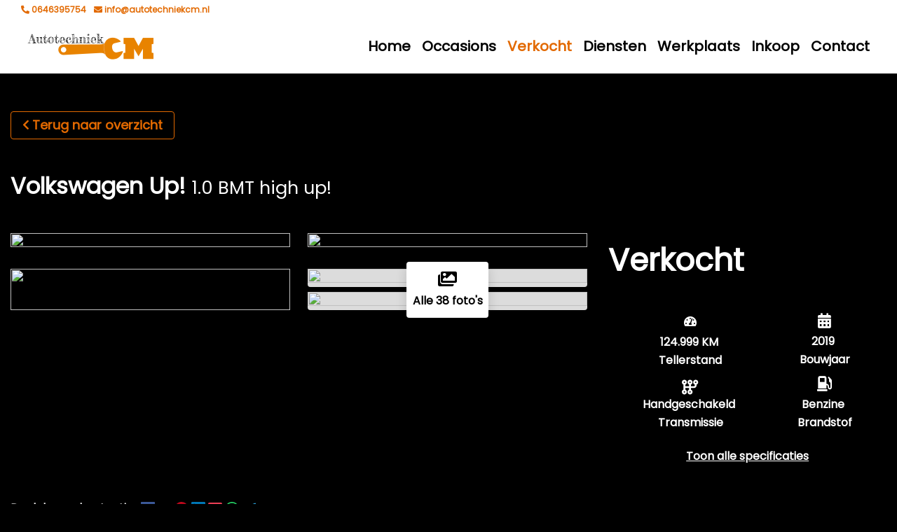

--- FILE ---
content_type: text/html; charset=UTF-8
request_url: https://autotechniekcm.nl/verkocht/3153175-volkswagen-up-1-0-bmt-high-up-60pk-cruise-pdc-led-btmedia
body_size: 20841
content:
<!DOCTYPE html><html lang=nl><head><meta charset=UTF-8><meta content="width=device-width, initial-scale=1" name=viewport><title>Volkswagen Up! 1.0 BMT high up 60PK/CRUISE/PDC/LED/BTMEDIA/ | Autotechniek CM</title><meta content="" name=description><meta content="Volkswagen Up! 1.0 BMT high up 60PK/CRUISE/PDC/LED/BTMEDIA/" property=og:title><meta content=https://autotechniekcm.nl/verkocht/3153175-volkswagen-up-1-0-bmt-high-up-60pk-cruise-pdc-led-btmedia property=og:url><meta content=product property=og:type><meta content="https://api.mobilox.nl/media/cache/resolve/public_thumb/rc/J5xs06zV/ob_uploads/2023/12/2250189/c0dd006c384df1b2aa110c3e3be11762fce0174e.jpeg?filters%5Bmultiple_watermark_filter%5D%5B0%5D%5Bimage%5D=watermarks/mobilox/verkocht.png&amp;filters%5Bmultiple_watermark_filter%5D%5B0%5D%5Bsize%5D=0.5&amp;filters%5Bmultiple_watermark_filter%5D%5B0%5D%5Bposition%5D=topleft&amp;filters%5Bmultiple_watermark_filter%5D%5B0%5D%5Border%5D=0&amp;filters%5Bmultiple_watermark_filter%5D%5B1%5D%5Bimage%5D=watermarks/mobilox/logo.png&amp;filters%5Bmultiple_watermark_filter%5D%5B1%5D%5Bsize%5D=0.2&amp;filters%5Bmultiple_watermark_filter%5D%5B1%5D%5Bposition%5D=bottomleft" property=og:image><meta content="Volkswagen Up! 1.0 BMT high up 60PK/CRUISE/PDC/LED/BTMEDIA/ voor Verkocht bij Autotechniek CM" property=og:description><link href=/uploads/567/1-autotechniekcm.png rel=icon type=image/png><link href="/css/39636690115fd1378d3f57ff042a880f9401b324fb_3ca53cf724d6bacd5d07c4156c083a6a.css?v=1726220300" rel=stylesheet><link href=/build/inventory:new.b0eee6bb.css rel=stylesheet><style media=screen>#row-72826 {
                    responsive: 1px;
column-layout: 1-column-100;
        
            }

    
    

            #col72827 {
            flex-basis: 100% !important;
            max-width: 100% !important;
        }

        @media (min-width: 768px) {
            #col72827 {
                flex-basis: 100% !important;
                max-width: 100% !important;
            }
        }
    

        #col72827 {
            padding-top: 15px;
padding-bottom: 15px;
        }
    

    .mox {
        background-color: #000000 !important;
        color: #FFFFFF !important;
        --backgroundColor: #000000 !important;
        --accentColor: #E26900 !important;
        --altAccentColor: #fdf0e6 !important;
        --textColor: #FFFFFF !important;
        --buttonBackground: #E26900 !important;
                    --secondaryTextColor: #FFFFFF !important;
            }

            @media screen and (min-width: 1440px) {
            .mox {
                max-width: 80%;
            }
        }
    
    
    
    
    
    
    
    
    .mox .row,
    .mox h1,
    .mox h2,
    .mox h3,
    .mox h4,
    .mox h5,
    .mox h6,
    .mox th,
    .mox td,
    .mox-contact-links a,
    .mox-scrollto-specs u,
    .mox,
    .mox-text-color {
        color: #FFFFFF !important;
    }

    .mox .page-link,
    .mox .modal-content,
    .mox .modal-header.modal-header,
    .mox .form-wrapper {
        background-color: #000000 !important;
    }

    .mox .mox-modal-footer{
        font-weight: 700 !important;
        border-top: 0px !important;
        z-index: 2;

        position: fixed !important;
        display: flex !important;
        bottom: 0;
        left: 0;
        padding: 1em 21px;
        box-sizing: border-box;
        width: 95%;
        background-color: #000000 !important;
    }

    .mox .border,
    .mox-delivery-package {
        border-color: #000000 !important;
    }

    .mox-attribute,
    .mox-column-financing-price {
        background-color: #fdf0e6 !important;
        color: #E26900;
    }

    .mox .active .page-link {
        background-color: #E26900 !important;
        border-color: #fdf0e6 !important;
        color: white !important;
    }

    .mox .page-link,
    #mox-contact-phone,
    .mox-usp .fas,
    .mox-usp span,
    .mox-accesory .fas,
    .mox-modal-filter span,
    .mox-modal-filter .fas,
    .mox-modal-filter:hover,
    .mox-contact-link span,
    .mox-contact-link .fas,
    .mox-remove-filter,
    .mox-product-row small,
    .mox-financing-link,
    .mox-phone-link,
    .mox-tax-type,
    .mox-accessory-image-trigger > i {
        color: #E26900 !important;
    }

    .mox-column-price,
    .mox .custom-control-input:checked~.custom-control-label::before,
    .mox .custom-control-input:checked~.custom-control-label::after,
    .mox-price,
    .mox-background-primary {
        background-color: #E26900 !important;
    }

    .pswp__bullet--active {
        background-color: #E26900 !important;
        opacity: 1 !important;
    }

    .pswp {
        --pswp-placeholder-bg: transparent;

                            --pswp-bg: #E26900;
            }

    .mox-btn,
    .mox-side-modal .btn {
        background-color: #E26900 !important;
        border-color: #E26900 !important;
        color: white !important;
    }

    .mox-column-financing-price,
    .mox-usp-slider {
        background-color: #fdf0e6 !important;
    }

    .mox-layout-toggle,
    .mox-filter,
    .mox-sort-toggle,
    .mox-btn-outline {
                    border-color: #E26900 !important;
            color: #E26900 !important;
            fill: #E26900 !important;
            }

    
    .mox-usp-slider,
    .show > .mox-filter {
        border-color: #E26900 !important;
        color: #E26900 !important;
    }

    .mox-filter:hover,
    .mox-filter.active,
    .mox-sort-option.active,
    .mox-sort-option.hover {
        background-color: #E26900 !important;
        color: white !important;
    }

    .mox-active-filter {
        background-color: #fdf0e6 !important;
        border-color: #E26900 !important;
        color: #E26900 !important;
    }

    .mox-sold {
        background-color: #ED6A5A !important;
        color: white !important;
    }

    .mox-sold.btn {
        border-color: #ED6A5A !important;
    }

    .mox-noresult .fa-car-burst {
        color: #ED6A5A !important;
    }

    .mox-reserved {
        background-color: #69798B !important;
        color: white !important;
    }

    .mox-text-primary {
        color: #E26900 !important;
    }

    .mox-range-slider .noUi-connect {
        background: #E26900 !important;
    }

    .mox-product-row:hover .mox-title {
        color: #E26900 !important;
        transition: ease-in-out 0.3s;
    }

    .mox-product-row:hover,
    .mox .page-link:hover {
        border: 1px solid #E26900 !important;
        transition: ease-in-out 0.3s;
    }

    .mox-filter-option .custom-control-label::before {
        border: 2px solid #fdf0e6 !important;
    }

    .mox-filter-option .custom-control-input:checked~.custom-control-label::after {
        background-color: #E26900 !important;
    }

    #page-18257 .modal-backdrop {
                    background: #E26900 !important;
            }

    .modal-backdrop {
        opacity: 0.9;
    }</style> <body id=page-18257><header class=fixed-top><div class="container-fluid top-header"><div class=container-fluid><div class=row><div class="col py-2"><div class="align-items-center d-flex flex-wrap justify-content-end"><div class=flex-grow-1 style="flex-basis: 0"><a class="hover-decoration-none text-nowrap" data-action=start-phone-call data-label=0646395754 data-track=true href=tel:0646395754><span class="d-inline-block mr-2"><i class="fa-phone-alt fas"></i> 0646395754 </span> </a> <a class="hover-decoration-none text-nowrap" data-action=open-email-link data-label=info@autotechniekcm.nl data-track=true href=mailto:info@autotechniekcm.nl><span class="d-inline-block mr-2"><i class="fa-envelope fas"></i> info@autotechniekcm.nl </span> </a></div> <div class="text-nowrap text-right" style="flex-basis: 0"></div></div> </div> </div> </div> </div> <nav class="navbar navbar-expand-lg navbar-header"><div class=container-fluid><a class=navbar-brand href=/><img alt="Autotechniek CM" src=https://autotechniekcm.nl/media/cache/default/rc/rFpDXmAg/uploads/567/autotechniekcm.png> </a> <button aria-controls=navbar aria-expanded=false aria-label="Toggle navigation" class=navbar-toggler data-target=#navbar data-toggle=collapse type=button><i class="fa-bars fas"></i> </button> <div class="collapse navbar-collapse" id=navbar><ul class="ml-auto navbar-nav"><li class=nav-item><a class=nav-link href=/>Home</a><li class=nav-item><a class=nav-link href=/occasions>Occasions</a><li class="active nav-item"><a class=nav-link href=/verkocht>Verkocht</a><li class="dropdown nav-item"><a class=nav-link role=button>Diensten</a><div class=dropdown-menu><a class=dropdown-item href=/diensten/autotrust>Garantie</a><a class=dropdown-item href=/diensten/lease>Lease aanbod</a><a class=dropdown-item href=/diensten/lease-calculator>Lease calculator</a><a class=dropdown-item href=/diensten/verzekeren>Verzekeren</a><a class=dropdown-item href=/diensten/financieren>Financieren</a></div><li class=nav-item><a class=nav-link href=/werkplaats>Werkplaats</a><li class=nav-item><a class=nav-link href=/inkoop>Inkoop</a><li class=nav-item><a class=nav-link href=/contact>Contact</a></ul> </div></div> </nav></header> <div class="position-relative row-wrapper"><div class=container-fluid id=row-72826><div class=row><div class=col id=col72827><div class=mox><div class=mox-bootstrap><script async src="https://www.googletagmanager.com/gtag/js?id=G-DW6P3MLM9G"></script> <script id=mox-voorraad-analytics>window.dataLayer = window.dataLayer || [];
  function gtag(){dataLayer.push(arguments);}
  gtag('js', new Date());

  gtag('config', 'G-DW6P3MLM9G');</script> <div class=mox-inventorydetail-new><a class="btn btn-outline d-lg-inline-block d-none mb-5 mox-btn-outline" href=javascript:; onclick=window.history.back(-1)><i class="fa-chevron-left fa-sm fas mr-1 pt-1"></i>Terug naar overzicht</a> <h2 class="d-lg-block d-none main-title mb-5"><strong>Volkswagen Up!</strong> <small>1.0 BMT high up!</small></h2> <script data-include=true>window.financer = "dtc";</script> <div class="align-items-center d-flex d-lg-none mb-3 mox-detail-header"><a class="btn btn-outline-primary mox-btn-outline" onclick=window.history.back(-1)><svg xmlns=http://www.w3.org/2000/svg fill=none height=12 viewbox="0 0 7 12" width=7><path d="M5.49988 11.25C5.30798 11.25 5.11598 11.1768 4.96973 11.0303L0.469727 6.53027C0.176758 6.2373 0.176758 5.7627 0.469727 5.46973L4.96973 0.969727C5.2627 0.676758 5.7373 0.676758 6.03027 0.969727C6.32324 1.2627 6.32324 1.7373 6.03027 2.03027L2.06043 6L6.03074 9.97031C6.32371 10.2633 6.32371 10.7379 6.03074 11.0309C5.88426 11.1773 5.69207 11.25 5.49988 11.25Z" fill=#E26900></path> </svg> </a> <a class="btn btn-outline-primary d-lg-none d-none ml-2 mox-btn-outline mox-share"><svg xmlns=http://www.w3.org/2000/svg height=16 viewbox="0 0 18 16" width=18><path d="M10.5938 1.08749C10.2344 1.24686 10 1.60624 10 1.99999V3.99999H6.5C3.4625 3.99999 1 6.46249 1 9.49999C1 13.0406 3.54688 14.6219 4.13125 14.9406C4.20937 14.9844 4.29688 15 4.38438 15C4.725 15 5 14.7219 5 14.3844C5 14.15 4.86562 13.9344 4.69375 13.775C4.4 13.4969 4 12.95 4 12C4 10.3437 5.34375 8.99999 7 8.99999H10V11C10 11.3937 10.2312 11.7531 10.5938 11.9125C10.9563 12.0719 11.375 12.0062 11.6687 11.7437L16.6687 7.24374C16.8781 7.05311 17 6.78436 17 6.49999C17 6.21561 16.8812 5.94686 16.6687 5.75624L11.6687 1.25624C11.375 0.990614 10.9531 0.924989 10.5938 1.08749Z" fill=#000000 stroke=#E26900></path> </svg> </a> <div class="d-flex flex-column ml-auto"><span class="font-weight-bold mox-detail-price mr-auto">Verkocht</span> </div></div> <div class="mb-3 mb-lg-3 row"><div class="col-12 col-lg-8 d-lg-block d-none" id=mox-images><div class=mox-image-grid><a class=mox-show-gallery data-image-index=0 data-mox-trigger=pswp href="https://api.mobilox.nl/media/cache/resolve/nine_six/rc/J5xs06zV/ob_uploads/2023/12/2250189/c0dd006c384df1b2aa110c3e3be11762fce0174e.jpeg?filters%5Bmultiple_watermark_filter%5D%5B0%5D%5Bimage%5D=watermarks/mobilox/verkocht.png&amp;filters%5Bmultiple_watermark_filter%5D%5B0%5D%5Bsize%5D=0.5&amp;filters%5Bmultiple_watermark_filter%5D%5B0%5D%5Bposition%5D=topleft&amp;filters%5Bmultiple_watermark_filter%5D%5B0%5D%5Border%5D=0&amp;filters%5Bmultiple_watermark_filter%5D%5B1%5D%5Bimage%5D=watermarks/mobilox/logo.png&amp;filters%5Bmultiple_watermark_filter%5D%5B1%5D%5Bsize%5D=0.2&amp;filters%5Bmultiple_watermark_filter%5D%5B1%5D%5Bposition%5D=bottomleft"><img class="img-fluid mox-image rounded" src="https://api.mobilox.nl/media/cache/resolve/nine_six/rc/J5xs06zV/ob_uploads/2023/12/2250189/c0dd006c384df1b2aa110c3e3be11762fce0174e.jpeg?filters%5Bmultiple_watermark_filter%5D%5B0%5D%5Bimage%5D=watermarks/mobilox/verkocht.png&amp;filters%5Bmultiple_watermark_filter%5D%5B0%5D%5Bsize%5D=0.5&amp;filters%5Bmultiple_watermark_filter%5D%5B0%5D%5Bposition%5D=topleft&amp;filters%5Bmultiple_watermark_filter%5D%5B0%5D%5Border%5D=0&amp;filters%5Bmultiple_watermark_filter%5D%5B1%5D%5Bimage%5D=watermarks/mobilox/logo.png&amp;filters%5Bmultiple_watermark_filter%5D%5B1%5D%5Bsize%5D=0.2&amp;filters%5Bmultiple_watermark_filter%5D%5B1%5D%5Bposition%5D=bottomleft"> </a> <a class=mox-show-gallery data-image-index=1 data-mox-trigger=pswp href="https://api.mobilox.nl/media/cache/resolve/nine_six/rc/4scwNJXa/ob_uploads/2023/12/2250189/a673d187db8af0d125bd437857e63ee44f206a96.jpeg?filters%5Bmultiple_watermark_filter%5D%5B0%5D%5Bimage%5D=watermarks/mobilox/verkocht.png&amp;filters%5Bmultiple_watermark_filter%5D%5B0%5D%5Bsize%5D=0.5&amp;filters%5Bmultiple_watermark_filter%5D%5B0%5D%5Bposition%5D=topleft&amp;filters%5Bmultiple_watermark_filter%5D%5B0%5D%5Border%5D=0&amp;filters%5Bmultiple_watermark_filter%5D%5B1%5D%5Bimage%5D=watermarks/mobilox/logo.png&amp;filters%5Bmultiple_watermark_filter%5D%5B1%5D%5Bsize%5D=0.2&amp;filters%5Bmultiple_watermark_filter%5D%5B1%5D%5Bposition%5D=bottomleft"><img class="img-fluid mox-image rounded" src="https://api.mobilox.nl/media/cache/resolve/nine_six/rc/4scwNJXa/ob_uploads/2023/12/2250189/a673d187db8af0d125bd437857e63ee44f206a96.jpeg?filters%5Bmultiple_watermark_filter%5D%5B0%5D%5Bimage%5D=watermarks/mobilox/verkocht.png&amp;filters%5Bmultiple_watermark_filter%5D%5B0%5D%5Bsize%5D=0.5&amp;filters%5Bmultiple_watermark_filter%5D%5B0%5D%5Bposition%5D=topleft&amp;filters%5Bmultiple_watermark_filter%5D%5B0%5D%5Border%5D=0&amp;filters%5Bmultiple_watermark_filter%5D%5B1%5D%5Bimage%5D=watermarks/mobilox/logo.png&amp;filters%5Bmultiple_watermark_filter%5D%5B1%5D%5Bsize%5D=0.2&amp;filters%5Bmultiple_watermark_filter%5D%5B1%5D%5Bposition%5D=bottomleft"> </a> <a class=mox-show-gallery data-image-index=2 data-mox-trigger=pswp href="https://api.mobilox.nl/media/cache/resolve/nine_six/rc/XJjNBedD/ob_uploads/2023/12/2250189/a8ea99e616281094f3ea78cdeded13033de6c55c.jpeg?filters%5Bmultiple_watermark_filter%5D%5B0%5D%5Bimage%5D=watermarks/mobilox/verkocht.png&amp;filters%5Bmultiple_watermark_filter%5D%5B0%5D%5Bsize%5D=0.5&amp;filters%5Bmultiple_watermark_filter%5D%5B0%5D%5Bposition%5D=topleft&amp;filters%5Bmultiple_watermark_filter%5D%5B0%5D%5Border%5D=0&amp;filters%5Bmultiple_watermark_filter%5D%5B1%5D%5Bimage%5D=watermarks/mobilox/logo.png&amp;filters%5Bmultiple_watermark_filter%5D%5B1%5D%5Bsize%5D=0.2&amp;filters%5Bmultiple_watermark_filter%5D%5B1%5D%5Bposition%5D=bottomleft"><img class="img-fluid mox-image rounded" src="https://api.mobilox.nl/media/cache/resolve/nine_six/rc/XJjNBedD/ob_uploads/2023/12/2250189/a8ea99e616281094f3ea78cdeded13033de6c55c.jpeg?filters%5Bmultiple_watermark_filter%5D%5B0%5D%5Bimage%5D=watermarks/mobilox/verkocht.png&amp;filters%5Bmultiple_watermark_filter%5D%5B0%5D%5Bsize%5D=0.5&amp;filters%5Bmultiple_watermark_filter%5D%5B0%5D%5Bposition%5D=topleft&amp;filters%5Bmultiple_watermark_filter%5D%5B0%5D%5Border%5D=0&amp;filters%5Bmultiple_watermark_filter%5D%5B1%5D%5Bimage%5D=watermarks/mobilox/logo.png&amp;filters%5Bmultiple_watermark_filter%5D%5B1%5D%5Bsize%5D=0.2&amp;filters%5Bmultiple_watermark_filter%5D%5B1%5D%5Bposition%5D=bottomleft"> </a> <div class="mox-subgrid-wrapper position-relative"><div class="mox-subgrid position-relative"><a class=mox-show-gallery data-image-index=3 data-mox-trigger=pswp href="https://api.mobilox.nl/media/cache/resolve/nine_six/rc/HGi34Np2/ob_uploads/2023/12/2250189/0c9b238d5465cdc3a79f3f161103669c518b858a.jpeg?filters%5Bmultiple_watermark_filter%5D%5B0%5D%5Bimage%5D=watermarks/mobilox/logo.png&amp;filters%5Bmultiple_watermark_filter%5D%5B0%5D%5Bsize%5D=0.2&amp;filters%5Bmultiple_watermark_filter%5D%5B0%5D%5Bposition%5D=bottomleft"><img class="img-fluid mox-image rounded" src="https://api.mobilox.nl/media/cache/resolve/nine_six/rc/HGi34Np2/ob_uploads/2023/12/2250189/0c9b238d5465cdc3a79f3f161103669c518b858a.jpeg?filters%5Bmultiple_watermark_filter%5D%5B0%5D%5Bimage%5D=watermarks/mobilox/logo.png&amp;filters%5Bmultiple_watermark_filter%5D%5B0%5D%5Bsize%5D=0.2&amp;filters%5Bmultiple_watermark_filter%5D%5B0%5D%5Bposition%5D=bottomleft"> </a> <a class=mox-show-gallery data-image-index=4 data-mox-trigger=pswp href="https://api.mobilox.nl/media/cache/resolve/nine_six/rc/EVwlfQfn/ob_uploads/2023/12/2250189/c85a3eedeec893aa2155470218790ce9a8d162a3.jpeg?filters%5Bmultiple_watermark_filter%5D%5B0%5D%5Bimage%5D=watermarks/mobilox/logo.png&amp;filters%5Bmultiple_watermark_filter%5D%5B0%5D%5Bsize%5D=0.2&amp;filters%5Bmultiple_watermark_filter%5D%5B0%5D%5Bposition%5D=bottomleft"><img class="img-fluid mox-image rounded" src="https://api.mobilox.nl/media/cache/resolve/nine_six/rc/EVwlfQfn/ob_uploads/2023/12/2250189/c85a3eedeec893aa2155470218790ce9a8d162a3.jpeg?filters%5Bmultiple_watermark_filter%5D%5B0%5D%5Bimage%5D=watermarks/mobilox/logo.png&amp;filters%5Bmultiple_watermark_filter%5D%5B0%5D%5Bsize%5D=0.2&amp;filters%5Bmultiple_watermark_filter%5D%5B0%5D%5Bposition%5D=bottomleft"> </a> <a class=mox-show-gallery data-image-index=5 data-mox-trigger=pswp href="https://api.mobilox.nl/media/cache/resolve/nine_six/rc/xbjne0OY/ob_uploads/2023/12/2250189/0807bdbbd9fc04204bbb243a9ef896eb62d90ac1.jpeg?filters%5Bmultiple_watermark_filter%5D%5B0%5D%5Bimage%5D=watermarks/mobilox/logo.png&amp;filters%5Bmultiple_watermark_filter%5D%5B0%5D%5Bsize%5D=0.2&amp;filters%5Bmultiple_watermark_filter%5D%5B0%5D%5Bposition%5D=bottomleft"><img class="img-fluid mox-image rounded" src="https://api.mobilox.nl/media/cache/resolve/nine_six/rc/xbjne0OY/ob_uploads/2023/12/2250189/0807bdbbd9fc04204bbb243a9ef896eb62d90ac1.jpeg?filters%5Bmultiple_watermark_filter%5D%5B0%5D%5Bimage%5D=watermarks/mobilox/logo.png&amp;filters%5Bmultiple_watermark_filter%5D%5B0%5D%5Bsize%5D=0.2&amp;filters%5Bmultiple_watermark_filter%5D%5B0%5D%5Bposition%5D=bottomleft"> </a> <a class=mox-show-gallery data-image-index=6 data-mox-trigger=pswp href="https://api.mobilox.nl/media/cache/resolve/nine_six/rc/oCwQjMhP/ob_uploads/2023/12/2250189/95aafc98201d597cd3574eb6ba983deaed93d197.jpeg?filters%5Bmultiple_watermark_filter%5D%5B0%5D%5Bimage%5D=watermarks/mobilox/logo.png&amp;filters%5Bmultiple_watermark_filter%5D%5B0%5D%5Bsize%5D=0.2&amp;filters%5Bmultiple_watermark_filter%5D%5B0%5D%5Bposition%5D=bottomleft"><img class="img-fluid mox-image rounded" src="https://api.mobilox.nl/media/cache/resolve/nine_six/rc/oCwQjMhP/ob_uploads/2023/12/2250189/95aafc98201d597cd3574eb6ba983deaed93d197.jpeg?filters%5Bmultiple_watermark_filter%5D%5B0%5D%5Bimage%5D=watermarks/mobilox/logo.png&amp;filters%5Bmultiple_watermark_filter%5D%5B0%5D%5Bsize%5D=0.2&amp;filters%5Bmultiple_watermark_filter%5D%5B0%5D%5Bposition%5D=bottomleft"> </a></div> <a><div class="align-items-center d-flex flex-column justify-content-center mox-gallery-trigger rounded shadow"><i class="align-self-middle fa-images fa-xl fas mb-2"></i> <strong>Alle 38 foto's</strong></div> </a></div></div> </div> <div class="d-lg-none mb-3 w-100"><div class="mb-3 mox-image-slider-wrapper" id=mox-images-mobile><div class=mox-image-slider-mobile><a class=mox-show-gallery data-image-index=0><img class="img-fluid ml-auto mox-image mr-auto" src="https://api.mobilox.nl/media/cache/resolve/nine_six/rc/J5xs06zV/ob_uploads/2023/12/2250189/c0dd006c384df1b2aa110c3e3be11762fce0174e.jpeg?filters%5Bmultiple_watermark_filter%5D%5B0%5D%5Bimage%5D=watermarks/mobilox/verkocht.png&amp;filters%5Bmultiple_watermark_filter%5D%5B0%5D%5Bsize%5D=0.5&amp;filters%5Bmultiple_watermark_filter%5D%5B0%5D%5Bposition%5D=topleft&amp;filters%5Bmultiple_watermark_filter%5D%5B0%5D%5Border%5D=0&amp;filters%5Bmultiple_watermark_filter%5D%5B1%5D%5Bimage%5D=watermarks/mobilox/logo.png&amp;filters%5Bmultiple_watermark_filter%5D%5B1%5D%5Bsize%5D=0.2&amp;filters%5Bmultiple_watermark_filter%5D%5B1%5D%5Bposition%5D=bottomleft"> </a> <a class=mox-show-gallery data-image-index=1><img class="img-fluid ml-auto mox-image mr-auto" src="https://api.mobilox.nl/media/cache/resolve/nine_six/rc/4scwNJXa/ob_uploads/2023/12/2250189/a673d187db8af0d125bd437857e63ee44f206a96.jpeg?filters%5Bmultiple_watermark_filter%5D%5B0%5D%5Bimage%5D=watermarks/mobilox/verkocht.png&amp;filters%5Bmultiple_watermark_filter%5D%5B0%5D%5Bsize%5D=0.5&amp;filters%5Bmultiple_watermark_filter%5D%5B0%5D%5Bposition%5D=topleft&amp;filters%5Bmultiple_watermark_filter%5D%5B0%5D%5Border%5D=0&amp;filters%5Bmultiple_watermark_filter%5D%5B1%5D%5Bimage%5D=watermarks/mobilox/logo.png&amp;filters%5Bmultiple_watermark_filter%5D%5B1%5D%5Bsize%5D=0.2&amp;filters%5Bmultiple_watermark_filter%5D%5B1%5D%5Bposition%5D=bottomleft"> </a> <a class=mox-show-gallery data-image-index=2><img class="img-fluid ml-auto mox-image mr-auto" src="https://api.mobilox.nl/media/cache/resolve/nine_six/rc/XJjNBedD/ob_uploads/2023/12/2250189/a8ea99e616281094f3ea78cdeded13033de6c55c.jpeg?filters%5Bmultiple_watermark_filter%5D%5B0%5D%5Bimage%5D=watermarks/mobilox/verkocht.png&amp;filters%5Bmultiple_watermark_filter%5D%5B0%5D%5Bsize%5D=0.5&amp;filters%5Bmultiple_watermark_filter%5D%5B0%5D%5Bposition%5D=topleft&amp;filters%5Bmultiple_watermark_filter%5D%5B0%5D%5Border%5D=0&amp;filters%5Bmultiple_watermark_filter%5D%5B1%5D%5Bimage%5D=watermarks/mobilox/logo.png&amp;filters%5Bmultiple_watermark_filter%5D%5B1%5D%5Bsize%5D=0.2&amp;filters%5Bmultiple_watermark_filter%5D%5B1%5D%5Bposition%5D=bottomleft"> </a> <a class=mox-show-gallery data-image-index=3><img class="img-fluid ml-auto mox-image mr-auto" src="https://api.mobilox.nl/media/cache/resolve/nine_six/rc/HGi34Np2/ob_uploads/2023/12/2250189/0c9b238d5465cdc3a79f3f161103669c518b858a.jpeg?filters%5Bmultiple_watermark_filter%5D%5B0%5D%5Bimage%5D=watermarks/mobilox/logo.png&amp;filters%5Bmultiple_watermark_filter%5D%5B0%5D%5Bsize%5D=0.2&amp;filters%5Bmultiple_watermark_filter%5D%5B0%5D%5Bposition%5D=bottomleft"> </a> <a class=mox-show-gallery data-image-index=4><img class="img-fluid ml-auto mox-image mr-auto" src="https://api.mobilox.nl/media/cache/resolve/nine_six/rc/EVwlfQfn/ob_uploads/2023/12/2250189/c85a3eedeec893aa2155470218790ce9a8d162a3.jpeg?filters%5Bmultiple_watermark_filter%5D%5B0%5D%5Bimage%5D=watermarks/mobilox/logo.png&amp;filters%5Bmultiple_watermark_filter%5D%5B0%5D%5Bsize%5D=0.2&amp;filters%5Bmultiple_watermark_filter%5D%5B0%5D%5Bposition%5D=bottomleft"> </a> <a class=mox-show-gallery data-image-index=5><img class="img-fluid ml-auto mox-image mr-auto" src="https://api.mobilox.nl/media/cache/resolve/nine_six/rc/xbjne0OY/ob_uploads/2023/12/2250189/0807bdbbd9fc04204bbb243a9ef896eb62d90ac1.jpeg?filters%5Bmultiple_watermark_filter%5D%5B0%5D%5Bimage%5D=watermarks/mobilox/logo.png&amp;filters%5Bmultiple_watermark_filter%5D%5B0%5D%5Bsize%5D=0.2&amp;filters%5Bmultiple_watermark_filter%5D%5B0%5D%5Bposition%5D=bottomleft"> </a> <a class=mox-show-gallery data-image-index=6><img class="img-fluid ml-auto mox-image mr-auto" src="https://api.mobilox.nl/media/cache/resolve/nine_six/rc/oCwQjMhP/ob_uploads/2023/12/2250189/95aafc98201d597cd3574eb6ba983deaed93d197.jpeg?filters%5Bmultiple_watermark_filter%5D%5B0%5D%5Bimage%5D=watermarks/mobilox/logo.png&amp;filters%5Bmultiple_watermark_filter%5D%5B0%5D%5Bsize%5D=0.2&amp;filters%5Bmultiple_watermark_filter%5D%5B0%5D%5Bposition%5D=bottomleft"> </a> <a class=mox-show-gallery data-image-index=7><img class="img-fluid ml-auto mox-image mr-auto" src="https://api.mobilox.nl/media/cache/resolve/nine_six/rc/VS57AA1O/ob_uploads/2023/12/2250189/3295f37d2e015fc7de43fece2dbbb239ff707724.jpeg?filters%5Bmultiple_watermark_filter%5D%5B0%5D%5Bimage%5D=watermarks/mobilox/logo.png&amp;filters%5Bmultiple_watermark_filter%5D%5B0%5D%5Bsize%5D=0.2&amp;filters%5Bmultiple_watermark_filter%5D%5B0%5D%5Bposition%5D=bottomleft"> </a> <a class=mox-show-gallery data-image-index=8><img class="img-fluid ml-auto mox-image mr-auto" src="https://api.mobilox.nl/media/cache/resolve/nine_six/rc/qb7CMiVo/ob_uploads/2023/12/2250189/d60945ac50837036b827c8ea27e3dfc954d97933.jpeg?filters%5Bmultiple_watermark_filter%5D%5B0%5D%5Bimage%5D=watermarks/mobilox/logo.png&amp;filters%5Bmultiple_watermark_filter%5D%5B0%5D%5Bsize%5D=0.2&amp;filters%5Bmultiple_watermark_filter%5D%5B0%5D%5Bposition%5D=bottomleft"> </a> <a class=mox-show-gallery data-image-index=9><img class="img-fluid ml-auto mox-image mr-auto" src="https://api.mobilox.nl/media/cache/resolve/nine_six/rc/LSbbEKh4/ob_uploads/2023/12/2250189/e73322d81970df6bd2a7983e6398603f78930e42.jpeg?filters%5Bmultiple_watermark_filter%5D%5B0%5D%5Bimage%5D=watermarks/mobilox/logo.png&amp;filters%5Bmultiple_watermark_filter%5D%5B0%5D%5Bsize%5D=0.2&amp;filters%5Bmultiple_watermark_filter%5D%5B0%5D%5Bposition%5D=bottomleft"> </a> <a class=mox-show-gallery data-image-index=10><img class="img-fluid ml-auto mox-image mr-auto" src="https://api.mobilox.nl/media/cache/resolve/nine_six/rc/eWr5pCFe/ob_uploads/2023/12/2250189/89d0646e21a25c2bc1c1660add4e41d350c61e59.jpeg?filters%5Bmultiple_watermark_filter%5D%5B0%5D%5Bimage%5D=watermarks/mobilox/logo.png&amp;filters%5Bmultiple_watermark_filter%5D%5B0%5D%5Bsize%5D=0.2&amp;filters%5Bmultiple_watermark_filter%5D%5B0%5D%5Bposition%5D=bottomleft"> </a> <a class=mox-show-gallery data-image-index=11><img class="img-fluid ml-auto mox-image mr-auto" src="https://api.mobilox.nl/media/cache/resolve/nine_six/rc/VGBgAWCq/ob_uploads/2023/12/2250189/9d0214ea4cb68c4edb2f6cb2c1502aa8b83a7148.jpeg?filters%5Bmultiple_watermark_filter%5D%5B0%5D%5Bimage%5D=watermarks/mobilox/logo.png&amp;filters%5Bmultiple_watermark_filter%5D%5B0%5D%5Bsize%5D=0.2&amp;filters%5Bmultiple_watermark_filter%5D%5B0%5D%5Bposition%5D=bottomleft"> </a> <a class=mox-show-gallery data-image-index=12><img class="img-fluid ml-auto mox-image mr-auto" src="https://api.mobilox.nl/media/cache/resolve/nine_six/rc/tXQjkNmB/ob_uploads/2023/12/2250189/e09106c3de82b04e4306f0455c03a8027d7a3e7a.jpeg?filters%5Bmultiple_watermark_filter%5D%5B0%5D%5Bimage%5D=watermarks/mobilox/logo.png&amp;filters%5Bmultiple_watermark_filter%5D%5B0%5D%5Bsize%5D=0.2&amp;filters%5Bmultiple_watermark_filter%5D%5B0%5D%5Bposition%5D=bottomleft"> </a> <a class=mox-show-gallery data-image-index=13><img class="img-fluid ml-auto mox-image mr-auto" src="https://api.mobilox.nl/media/cache/resolve/nine_six/rc/ZqbhyIBY/ob_uploads/2023/12/2250189/6dcb9a2247be7930bc7205aabf31bc9aff7dfc5b.jpeg?filters%5Bmultiple_watermark_filter%5D%5B0%5D%5Bimage%5D=watermarks/mobilox/logo.png&amp;filters%5Bmultiple_watermark_filter%5D%5B0%5D%5Bsize%5D=0.2&amp;filters%5Bmultiple_watermark_filter%5D%5B0%5D%5Bposition%5D=bottomleft"> </a> <a class=mox-show-gallery data-image-index=14><img class="img-fluid ml-auto mox-image mr-auto" src="https://api.mobilox.nl/media/cache/resolve/nine_six/rc/KTMR9O9a/ob_uploads/2023/12/2250189/c6f3f981bf3c4f39a3f41d31b57f9beaefb7a9ab.jpeg?filters%5Bmultiple_watermark_filter%5D%5B0%5D%5Bimage%5D=watermarks/mobilox/logo.png&amp;filters%5Bmultiple_watermark_filter%5D%5B0%5D%5Bsize%5D=0.2&amp;filters%5Bmultiple_watermark_filter%5D%5B0%5D%5Bposition%5D=bottomleft"> </a> <a class=mox-show-gallery data-image-index=15><img class="img-fluid ml-auto mox-image mr-auto" src="https://api.mobilox.nl/media/cache/resolve/nine_six/rc/ihG1maba/ob_uploads/2023/12/2250189/6c960ce3ce554659a758341fa32de34cc040dbfa.jpeg?filters%5Bmultiple_watermark_filter%5D%5B0%5D%5Bimage%5D=watermarks/mobilox/logo.png&amp;filters%5Bmultiple_watermark_filter%5D%5B0%5D%5Bsize%5D=0.2&amp;filters%5Bmultiple_watermark_filter%5D%5B0%5D%5Bposition%5D=bottomleft"> </a> <a class=mox-show-gallery data-image-index=16><img class="img-fluid ml-auto mox-image mr-auto" src="https://api.mobilox.nl/media/cache/resolve/nine_six/rc/VpZ5B0EV/ob_uploads/2023/12/2250189/f5bcf3d2674ace0b2bd5547ca5d674e5e1687b7e.jpeg?filters%5Bmultiple_watermark_filter%5D%5B0%5D%5Bimage%5D=watermarks/mobilox/logo.png&amp;filters%5Bmultiple_watermark_filter%5D%5B0%5D%5Bsize%5D=0.2&amp;filters%5Bmultiple_watermark_filter%5D%5B0%5D%5Bposition%5D=bottomleft"> </a> <a class=mox-show-gallery data-image-index=17><img class="img-fluid ml-auto mox-image mr-auto" src="https://api.mobilox.nl/media/cache/resolve/nine_six/rc/CkPGT9oP/ob_uploads/2023/12/2250189/afa44d5fcad5c12d364cf440b974766bc072d62a.jpeg?filters%5Bmultiple_watermark_filter%5D%5B0%5D%5Bimage%5D=watermarks/mobilox/logo.png&amp;filters%5Bmultiple_watermark_filter%5D%5B0%5D%5Bsize%5D=0.2&amp;filters%5Bmultiple_watermark_filter%5D%5B0%5D%5Bposition%5D=bottomleft"> </a> <a class=mox-show-gallery data-image-index=18><img class="img-fluid ml-auto mox-image mr-auto" src="https://api.mobilox.nl/media/cache/resolve/nine_six/rc/6g0Bc7RT/ob_uploads/2023/12/2250189/fdbf3fdff0ef2800d744f8b008d2fecf31222c2f.jpeg?filters%5Bmultiple_watermark_filter%5D%5B0%5D%5Bimage%5D=watermarks/mobilox/logo.png&amp;filters%5Bmultiple_watermark_filter%5D%5B0%5D%5Bsize%5D=0.2&amp;filters%5Bmultiple_watermark_filter%5D%5B0%5D%5Bposition%5D=bottomleft"> </a> <a class=mox-show-gallery data-image-index=19><img class="img-fluid ml-auto mox-image mr-auto" src="https://api.mobilox.nl/media/cache/resolve/nine_six/rc/wDYNGpQf/ob_uploads/2023/12/2250189/84309d56e7c2da7d223ef987d0e04afbe2d7101f.jpeg?filters%5Bmultiple_watermark_filter%5D%5B0%5D%5Bimage%5D=watermarks/mobilox/logo.png&amp;filters%5Bmultiple_watermark_filter%5D%5B0%5D%5Bsize%5D=0.2&amp;filters%5Bmultiple_watermark_filter%5D%5B0%5D%5Bposition%5D=bottomleft"> </a> <a class=mox-show-gallery data-image-index=20><img class="img-fluid ml-auto mox-image mr-auto" src="https://api.mobilox.nl/media/cache/resolve/nine_six/rc/yTFEA0H6/ob_uploads/2023/12/2250189/d8cbe96621f26ad41536ba4c8a6102ffd5d03408.jpeg?filters%5Bmultiple_watermark_filter%5D%5B0%5D%5Bimage%5D=watermarks/mobilox/logo.png&amp;filters%5Bmultiple_watermark_filter%5D%5B0%5D%5Bsize%5D=0.2&amp;filters%5Bmultiple_watermark_filter%5D%5B0%5D%5Bposition%5D=bottomleft"> </a> <a class=mox-show-gallery data-image-index=21><img class="img-fluid ml-auto mox-image mr-auto" src="https://api.mobilox.nl/media/cache/resolve/nine_six/rc/tjmg34x1/ob_uploads/2023/12/2250189/3a01d57bd5fe4dec3fcec056a0005c55b5bc217c.jpeg?filters%5Bmultiple_watermark_filter%5D%5B0%5D%5Bimage%5D=watermarks/mobilox/logo.png&amp;filters%5Bmultiple_watermark_filter%5D%5B0%5D%5Bsize%5D=0.2&amp;filters%5Bmultiple_watermark_filter%5D%5B0%5D%5Bposition%5D=bottomleft"> </a> <a class=mox-show-gallery data-image-index=22><img class="img-fluid ml-auto mox-image mr-auto" src="https://api.mobilox.nl/media/cache/resolve/nine_six/rc/L3VhlXcH/ob_uploads/2023/12/2250189/4d6feee6c89f5bca8f858c47b8c4f331cb1e631f.jpeg?filters%5Bmultiple_watermark_filter%5D%5B0%5D%5Bimage%5D=watermarks/mobilox/logo.png&amp;filters%5Bmultiple_watermark_filter%5D%5B0%5D%5Bsize%5D=0.2&amp;filters%5Bmultiple_watermark_filter%5D%5B0%5D%5Bposition%5D=bottomleft"> </a> <a class=mox-show-gallery data-image-index=23><img class="img-fluid ml-auto mox-image mr-auto" src="https://api.mobilox.nl/media/cache/resolve/nine_six/rc/bhNoQQuW/ob_uploads/2023/12/2250189/0a20659e2874b65cc613816faf5d886d146f2b25.jpeg?filters%5Bmultiple_watermark_filter%5D%5B0%5D%5Bimage%5D=watermarks/mobilox/logo.png&amp;filters%5Bmultiple_watermark_filter%5D%5B0%5D%5Bsize%5D=0.2&amp;filters%5Bmultiple_watermark_filter%5D%5B0%5D%5Bposition%5D=bottomleft"> </a> <a class=mox-show-gallery data-image-index=24><img class="img-fluid ml-auto mox-image mr-auto" src="https://api.mobilox.nl/media/cache/resolve/nine_six/rc/ixF1lFGU/ob_uploads/2023/12/2250189/36f595c2917b6319f697de133bbed9d369aa122c.jpeg?filters%5Bmultiple_watermark_filter%5D%5B0%5D%5Bimage%5D=watermarks/mobilox/logo.png&amp;filters%5Bmultiple_watermark_filter%5D%5B0%5D%5Bsize%5D=0.2&amp;filters%5Bmultiple_watermark_filter%5D%5B0%5D%5Bposition%5D=bottomleft"> </a> <a class=mox-show-gallery data-image-index=25><img class="img-fluid ml-auto mox-image mr-auto" src="https://api.mobilox.nl/media/cache/resolve/nine_six/rc/grge0dc2/ob_uploads/2023/12/2250189/bfb4a352b77e9ac47564324c8803c4ced9200f55.jpeg?filters%5Bmultiple_watermark_filter%5D%5B0%5D%5Bimage%5D=watermarks/mobilox/logo.png&amp;filters%5Bmultiple_watermark_filter%5D%5B0%5D%5Bsize%5D=0.2&amp;filters%5Bmultiple_watermark_filter%5D%5B0%5D%5Bposition%5D=bottomleft"> </a> <a class=mox-show-gallery data-image-index=26><img class="img-fluid ml-auto mox-image mr-auto" src="https://api.mobilox.nl/media/cache/resolve/nine_six/rc/maOj0S0P/ob_uploads/2023/12/2250189/9aae5c2ffebb597d0bb20ba8cf20d4f7d42a02bc.jpeg?filters%5Bmultiple_watermark_filter%5D%5B0%5D%5Bimage%5D=watermarks/mobilox/logo.png&amp;filters%5Bmultiple_watermark_filter%5D%5B0%5D%5Bsize%5D=0.2&amp;filters%5Bmultiple_watermark_filter%5D%5B0%5D%5Bposition%5D=bottomleft"> </a> <a class=mox-show-gallery data-image-index=27><img class="img-fluid ml-auto mox-image mr-auto" src="https://api.mobilox.nl/media/cache/resolve/nine_six/rc/S0eNXcz3/ob_uploads/2023/12/2250189/c81cab7560510b5f7350877bc7cb3903f2aa38c2.jpeg?filters%5Bmultiple_watermark_filter%5D%5B0%5D%5Bimage%5D=watermarks/mobilox/logo.png&amp;filters%5Bmultiple_watermark_filter%5D%5B0%5D%5Bsize%5D=0.2&amp;filters%5Bmultiple_watermark_filter%5D%5B0%5D%5Bposition%5D=bottomleft"> </a> <a class=mox-show-gallery data-image-index=28><img class="img-fluid ml-auto mox-image mr-auto" src="https://api.mobilox.nl/media/cache/resolve/nine_six/rc/pHID7Aq3/ob_uploads/2023/12/2250189/50078e38f3cdf50e0569b44d024ba58bd0a4e1c6.jpeg?filters%5Bmultiple_watermark_filter%5D%5B0%5D%5Bimage%5D=watermarks/mobilox/logo.png&amp;filters%5Bmultiple_watermark_filter%5D%5B0%5D%5Bsize%5D=0.2&amp;filters%5Bmultiple_watermark_filter%5D%5B0%5D%5Bposition%5D=bottomleft"> </a> <a class=mox-show-gallery data-image-index=29><img class="img-fluid ml-auto mox-image mr-auto" src="https://api.mobilox.nl/media/cache/resolve/nine_six/rc/T7Wv1oEb/ob_uploads/2023/12/2250189/9ffee4383d5dec7b13b54b632e2cea801e5bfe0e.jpeg?filters%5Bmultiple_watermark_filter%5D%5B0%5D%5Bimage%5D=watermarks/mobilox/logo.png&amp;filters%5Bmultiple_watermark_filter%5D%5B0%5D%5Bsize%5D=0.2&amp;filters%5Bmultiple_watermark_filter%5D%5B0%5D%5Bposition%5D=bottomleft"> </a> <a class=mox-show-gallery data-image-index=30><img class="img-fluid ml-auto mox-image mr-auto" src="https://api.mobilox.nl/media/cache/resolve/nine_six/rc/PWe5OTA6/ob_uploads/2023/12/2250189/05fe70a3f7f83ff50a1cca67fe93f37708e3692f.jpeg?filters%5Bmultiple_watermark_filter%5D%5B0%5D%5Bimage%5D=watermarks/mobilox/logo.png&amp;filters%5Bmultiple_watermark_filter%5D%5B0%5D%5Bsize%5D=0.2&amp;filters%5Bmultiple_watermark_filter%5D%5B0%5D%5Bposition%5D=bottomleft"> </a> <a class=mox-show-gallery data-image-index=31><img class="img-fluid ml-auto mox-image mr-auto" src="https://api.mobilox.nl/media/cache/resolve/nine_six/rc/nS6wcNGV/ob_uploads/2023/12/2250189/144a93e22d30ea19ea127471d8d4fc0b299f5953.jpeg?filters%5Bmultiple_watermark_filter%5D%5B0%5D%5Bimage%5D=watermarks/mobilox/logo.png&amp;filters%5Bmultiple_watermark_filter%5D%5B0%5D%5Bsize%5D=0.2&amp;filters%5Bmultiple_watermark_filter%5D%5B0%5D%5Bposition%5D=bottomleft"> </a> <a class=mox-show-gallery data-image-index=32><img class="img-fluid ml-auto mox-image mr-auto" src="https://api.mobilox.nl/media/cache/resolve/nine_six/rc/4vXaaFx6/ob_uploads/2023/12/2250189/d5c02160686e1ab70907bb612f1fd85ae8697523.jpeg?filters%5Bmultiple_watermark_filter%5D%5B0%5D%5Bimage%5D=watermarks/mobilox/logo.png&amp;filters%5Bmultiple_watermark_filter%5D%5B0%5D%5Bsize%5D=0.2&amp;filters%5Bmultiple_watermark_filter%5D%5B0%5D%5Bposition%5D=bottomleft"> </a> <a class=mox-show-gallery data-image-index=33><img class="img-fluid ml-auto mox-image mr-auto" src="https://api.mobilox.nl/media/cache/resolve/nine_six/rc/Qja0jaq5/ob_uploads/2023/12/2250189/078d6a6fd6f82bc2cf3051ac17a0de5644bf2902.jpeg?filters%5Bmultiple_watermark_filter%5D%5B0%5D%5Bimage%5D=watermarks/mobilox/logo.png&amp;filters%5Bmultiple_watermark_filter%5D%5B0%5D%5Bsize%5D=0.2&amp;filters%5Bmultiple_watermark_filter%5D%5B0%5D%5Bposition%5D=bottomleft"> </a> <a class=mox-show-gallery data-image-index=34><img class="img-fluid ml-auto mox-image mr-auto" src="https://api.mobilox.nl/media/cache/resolve/nine_six/rc/PW8Uw1S9/ob_uploads/2023/12/2250189/d6ecbf157009a9fc215c521a739321a7f39a3b95.jpeg?filters%5Bmultiple_watermark_filter%5D%5B0%5D%5Bimage%5D=watermarks/mobilox/logo.png&amp;filters%5Bmultiple_watermark_filter%5D%5B0%5D%5Bsize%5D=0.2&amp;filters%5Bmultiple_watermark_filter%5D%5B0%5D%5Bposition%5D=bottomleft"> </a> <a class=mox-show-gallery data-image-index=35><img class="img-fluid ml-auto mox-image mr-auto" src="https://api.mobilox.nl/media/cache/resolve/nine_six/rc/eKLwQjgy/ob_uploads/2023/12/2250189/a3f85a029c26f688cdffcc2fb703fa498a2c964f.jpeg?filters%5Bmultiple_watermark_filter%5D%5B0%5D%5Bimage%5D=watermarks/mobilox/logo.png&amp;filters%5Bmultiple_watermark_filter%5D%5B0%5D%5Bsize%5D=0.2&amp;filters%5Bmultiple_watermark_filter%5D%5B0%5D%5Bposition%5D=bottomleft"> </a> <a class=mox-show-gallery data-image-index=36><img class="img-fluid ml-auto mox-image mr-auto" src="https://api.mobilox.nl/media/cache/resolve/nine_six/rc/r9rsK4qJ/ob_uploads/2023/12/2250189/81e5fa375e7f3cdabc2ff0fdd396e4f4fa91d118.jpeg?filters%5Bmultiple_watermark_filter%5D%5B0%5D%5Bimage%5D=watermarks/mobilox/logo.png&amp;filters%5Bmultiple_watermark_filter%5D%5B0%5D%5Bsize%5D=0.2&amp;filters%5Bmultiple_watermark_filter%5D%5B0%5D%5Bposition%5D=bottomleft"> </a> <a class=mox-show-gallery data-image-index=37><img class="img-fluid ml-auto mox-image mr-auto" src="https://api.mobilox.nl/media/cache/resolve/nine_six/rc/CNgdBdF1/ob_uploads/2023/12/2250189/4c047b612122e498893f242b52f87330dd7ad394.jpeg?filters%5Bmultiple_watermark_filter%5D%5B0%5D%5Bimage%5D=watermarks/mobilox/logo.png&amp;filters%5Bmultiple_watermark_filter%5D%5B0%5D%5Bsize%5D=0.2&amp;filters%5Bmultiple_watermark_filter%5D%5B0%5D%5Bposition%5D=bottomleft"> </a></div> </div> <h2 class="col-12 d-block d-lg-none main-title"><strong>Volkswagen Up!</strong> <small>1.0 BMT high up!</small></h2></div> <div class="align-items-lg-stretch col-12 col-lg-4 d-flex flex-column"><h3 class="align-items-center align-self-start d-lg-flex d-none justify-content-center mox-price-detail"><strong>Verkocht</strong> </h3> <div class="border d-lg-flex d-none flex-column mb-3 mox-attribute-preview px-lg-4 px-xl-5 py-lg-2 py-xl-3 rounded"><div class="d-flex justify-content-between mb-2 py-lg-3"><div><div class="align-items-center d-flex flex-column justify-content-center mb-3"><i class="fa-tachometer-alt fas mb-2 mox-attribute-icon"></i> <strong class=mox-attribute-text> 124.999 KM </strong> <span class=mox-text-secondary>Tellerstand</span></div> <div class="align-items-center d-flex flex-column justify-content-center"><svg xmlns=http://www.w3.org/2000/svg height=22 viewbox="0 0 16 14" width=24><path clip-rule=evenodd d="M2.39736 1.7261C2.02663 1.7261 1.7261 2.02663 1.7261 2.39736C1.7261 2.76016 2.01391 3.05573 2.37366 3.06821C2.38182 3.06799 2.39 3.06787 2.39821 3.06787C2.4061 3.06787 2.41396 3.06798 2.4218 3.06819C2.78121 3.05533 3.06862 2.75991 3.06862 2.39736C3.06862 2.02663 2.76809 1.7261 2.39736 1.7261ZM3.26126 4.63435C4.1584 4.28766 4.79472 3.41682 4.79472 2.39736C4.79472 1.07334 3.72139 0 2.39736 0C1.07334 0 0 1.07334 0 2.39736C0 3.41746 0.637127 4.28875 1.53516 4.635V6.99955V9.36499C0.637127 9.71125 0 10.5825 0 11.6026C0 12.9267 1.07334 14 2.39736 14C3.72139 14 4.79472 12.9267 4.79472 11.6026C4.79472 10.5832 4.1584 9.71234 3.26126 9.36564V7.8626H6.90429V9.36524C6.0066 9.71166 5.36978 10.5828 5.36978 11.6026C5.36978 12.9267 6.44311 14 7.76714 14C9.09117 14 10.1645 12.9267 10.1645 11.6026C10.1645 10.5829 9.52787 9.71193 8.6304 9.3654V7.8626H11.6041C12.2399 7.8626 12.8497 7.61002 13.2993 7.16042C13.7489 6.71083 14.0014 6.10105 14.0014 5.46523V4.634C14.8981 4.28706 15.534 3.41647 15.534 2.39736C15.534 1.07334 14.4606 0 13.1366 0C11.8126 0 10.7393 1.07334 10.7393 2.39736C10.7393 3.41781 11.3768 4.28935 12.2753 4.63536V5.46523C12.2753 5.64326 12.2046 5.814 12.0787 5.93989C11.9528 6.06577 11.7821 6.1365 11.6041 6.1365H8.6304V4.63435C9.52754 4.28766 10.1639 3.41682 10.1639 2.39736C10.1639 1.07334 9.09053 0 7.7665 0C6.44248 0 5.36914 1.07334 5.36914 2.39736C5.36914 3.41746 6.00627 4.28875 6.90429 4.635V6.1365H3.26126V4.63435ZM13.1615 3.06817C13.1538 3.06797 13.1461 3.06787 13.1384 3.06787C13.13 3.06787 13.1217 3.06799 13.1133 3.06823C12.7534 3.05596 12.4654 2.7603 12.4654 2.39736C12.4654 2.02663 12.7659 1.7261 13.1366 1.7261C13.5073 1.7261 13.8079 2.02663 13.8079 2.39736C13.8079 2.75978 13.5207 3.05511 13.1615 3.06817ZM7.7665 1.7261C7.39578 1.7261 7.09524 2.02663 7.09524 2.39736C7.09524 2.7607 7.38391 3.05661 7.74441 3.06827L7.76735 3.06797L7.78933 3.06824C8.14949 3.05621 8.43776 2.76045 8.43776 2.39736C8.43776 2.02663 8.13723 1.7261 7.7665 1.7261ZM2.39736 10.9314C2.02663 10.9314 1.7261 11.2319 1.7261 11.6026C1.7261 11.9734 2.02663 12.2739 2.39736 12.2739C2.76809 12.2739 3.06862 11.9734 3.06862 11.6026C3.06862 11.2319 2.76809 10.9314 2.39736 10.9314ZM7.76714 10.9314C7.39641 10.9314 7.09588 11.2319 7.09588 11.6026C7.09588 11.9734 7.39641 12.2739 7.76714 12.2739C8.13787 12.2739 8.4384 11.9734 8.4384 11.6026C8.4384 11.2319 8.13787 10.9314 7.76714 10.9314Z" fill=#FFFFFF fill-rule=evenodd></path> </svg> <strong class=mox-attribute-text>Handgeschakeld </strong> <span class=mox-text-secondary>Transmissie</span></div></div> <div><div class="align-items-center d-flex flex-column justify-content-center mb-3"><i class="fa-calendar-days fa-lg fas mb-2 mox-attribute-icon"></i> <strong class=mox-attribute-text>2019</strong> <span class=mox-text-secondary>Bouwjaar</span></div> <div><div class="d-flex justify-content-center mb-2"><i class="fa-gas-pump fa-lg fas mox-attribute-icon"></i> </div> <div class=text-center><strong class=mox-attribute-text>Benzine </strong> </div> <div class=text-center><span class=mox-text-secondary>Brandstof</span> </div></div></div></div> <span class="ml-auto mr-auto"><a class=mox-scrollto-specs role=button><u>Toon alle specificaties</u> </a> </span></div> <div class="d-block d-lg-none"><div class="mb-4 mox-pill-holder"><span class="badge badge-pill mox-attribute p-2"><i class="fa-gas-pump fa-lg fas mox-attribute-icon"></i> <span class=mox-attribute-text>Benzine </span></span> <span class="badge badge-pill mox-attribute p-2"><i class="fa-calendar fa-lg fas mox-attribute-icon"></i> <span class=mox-attribute-text>2019</span></span> <span class="badge badge-pill mox-attribute p-2"><svg xmlns=http://www.w3.org/2000/svg height=22 viewbox="0 0 16 14" width=24><path clip-rule=evenodd d="M2.39736 1.7261C2.02663 1.7261 1.7261 2.02663 1.7261 2.39736C1.7261 2.76016 2.01391 3.05573 2.37366 3.06821C2.38182 3.06799 2.39 3.06787 2.39821 3.06787C2.4061 3.06787 2.41396 3.06798 2.4218 3.06819C2.78121 3.05533 3.06862 2.75991 3.06862 2.39736C3.06862 2.02663 2.76809 1.7261 2.39736 1.7261ZM3.26126 4.63435C4.1584 4.28766 4.79472 3.41682 4.79472 2.39736C4.79472 1.07334 3.72139 0 2.39736 0C1.07334 0 0 1.07334 0 2.39736C0 3.41746 0.637127 4.28875 1.53516 4.635V6.99955V9.36499C0.637127 9.71125 0 10.5825 0 11.6026C0 12.9267 1.07334 14 2.39736 14C3.72139 14 4.79472 12.9267 4.79472 11.6026C4.79472 10.5832 4.1584 9.71234 3.26126 9.36564V7.8626H6.90429V9.36524C6.0066 9.71166 5.36978 10.5828 5.36978 11.6026C5.36978 12.9267 6.44311 14 7.76714 14C9.09117 14 10.1645 12.9267 10.1645 11.6026C10.1645 10.5829 9.52787 9.71193 8.6304 9.3654V7.8626H11.6041C12.2399 7.8626 12.8497 7.61002 13.2993 7.16042C13.7489 6.71083 14.0014 6.10105 14.0014 5.46523V4.634C14.8981 4.28706 15.534 3.41647 15.534 2.39736C15.534 1.07334 14.4606 0 13.1366 0C11.8126 0 10.7393 1.07334 10.7393 2.39736C10.7393 3.41781 11.3768 4.28935 12.2753 4.63536V5.46523C12.2753 5.64326 12.2046 5.814 12.0787 5.93989C11.9528 6.06577 11.7821 6.1365 11.6041 6.1365H8.6304V4.63435C9.52754 4.28766 10.1639 3.41682 10.1639 2.39736C10.1639 1.07334 9.09053 0 7.7665 0C6.44248 0 5.36914 1.07334 5.36914 2.39736C5.36914 3.41746 6.00627 4.28875 6.90429 4.635V6.1365H3.26126V4.63435ZM13.1615 3.06817C13.1538 3.06797 13.1461 3.06787 13.1384 3.06787C13.13 3.06787 13.1217 3.06799 13.1133 3.06823C12.7534 3.05596 12.4654 2.7603 12.4654 2.39736C12.4654 2.02663 12.7659 1.7261 13.1366 1.7261C13.5073 1.7261 13.8079 2.02663 13.8079 2.39736C13.8079 2.75978 13.5207 3.05511 13.1615 3.06817ZM7.7665 1.7261C7.39578 1.7261 7.09524 2.02663 7.09524 2.39736C7.09524 2.7607 7.38391 3.05661 7.74441 3.06827L7.76735 3.06797L7.78933 3.06824C8.14949 3.05621 8.43776 2.76045 8.43776 2.39736C8.43776 2.02663 8.13723 1.7261 7.7665 1.7261ZM2.39736 10.9314C2.02663 10.9314 1.7261 11.2319 1.7261 11.6026C1.7261 11.9734 2.02663 12.2739 2.39736 12.2739C2.76809 12.2739 3.06862 11.9734 3.06862 11.6026C3.06862 11.2319 2.76809 10.9314 2.39736 10.9314ZM7.76714 10.9314C7.39641 10.9314 7.09588 11.2319 7.09588 11.6026C7.09588 11.9734 7.39641 12.2739 7.76714 12.2739C8.13787 12.2739 8.4384 11.9734 8.4384 11.6026C8.4384 11.2319 8.13787 10.9314 7.76714 10.9314Z" fill=#E26900 fill-rule=evenodd></path> </svg> <span class=mox-attribute-text>Handgeschakeld </span></span> <span class="badge badge-pill mox-attribute p-2"><i class="fa-lg fa-tachometer-alt fas mox-attribute-icon"></i> <span class=mox-attribute-text>124.999 KM</span></span></div> </div></div></div> <div class="d-lg-block d-none mb-3"><div class="d-none d-sm-block float-left mox-text-secondary"><strong class="mr-2 text-color">Deel deze advertentie:</strong> </div> <a href="https://www.facebook.com/sharer/sharer.php?u=https%3A%2F%2Fautotechniekcm.nl%2Fverkocht%2F3153175-volkswagen-up-1-0-bmt-high-up-60pk-cruise-pdc-led-btmedia" rel=nofollow target=_blank title="Deel deze advertentie op Facebook"><span class="social-icon social-icon-facebook"><svg xmlns=http://www.w3.org/2000/svg aria-labelledby=simpleicons-facebook-icon role=img viewbox="0 0 24 24"><path d="M22.676 0H1.324C.593 0 0 .593 0 1.324v21.352C0 23.408.593 24 1.324 24h11.494v-9.294H9.689v-3.621h3.129V8.41c0-3.099 1.894-4.785 4.659-4.785 1.325 0 2.464.097 2.796.141v3.24h-1.921c-1.5 0-1.792.721-1.792 1.771v2.311h3.584l-.465 3.63H16.56V24h6.115c.733 0 1.325-.592 1.325-1.324V1.324C24 .593 23.408 0 22.676 0"></path></svg> </span></a> <a href="https://twitter.com/intent/tweet?url=https%3A%2F%2Fautotechniekcm.nl%2Fverkocht%2F3153175-volkswagen-up-1-0-bmt-high-up-60pk-cruise-pdc-led-btmedia&text=Volkswagen+Up%21+1.0+BMT+high+up+60PK%2FCRUISE%2FPDC%2FLED%2FBTMEDIA%2F" rel=nofollow target=_blank title="Deel deze advertentie op  x"><span class="social-icon social-icon- x"><svg xmlns=http://www.w3.org/2000/svg role=img viewbox="0 0 24 24"><title>X</title><path d="M14.234 10.162 22.977 0h-2.072l-7.591 8.824L7.251 0H.258l9.168 13.343L.258 24H2.33l8.016-9.318L16.749 24h6.993zm-2.837 3.299-.929-1.329L3.076 1.56h3.182l5.965 8.532.929 1.329 7.754 11.09h-3.182z"></path></svg></span></a> <a href="https://pinterest.com/pin/create/bookmarklet/?media=https%3A%2F%2Fapi.mobilox.nl%2Fmedia%2Fcache%2Fresolve%2Ffull_hd%2Frc%2FJ5xs06zV%2Fob_uploads%2F2023%2F12%2F2250189%2Fc0dd006c384df1b2aa110c3e3be11762fce0174e.jpeg%3Ffilters%255Bmultiple_watermark_filter%255D%255B0%255D%255Bimage%255D%3Dwatermarks%2Fmobilox%2Fverkocht.png%26filters%255Bmultiple_watermark_filter%255D%255B0%255D%255Bsize%255D%3D0.5%26filters%255Bmultiple_watermark_filter%255D%255B0%255D%255Bposition%255D%3Dtopleft%26filters%255Bmultiple_watermark_filter%255D%255B0%255D%255Border%255D%3D0%26filters%255Bmultiple_watermark_filter%255D%255B1%255D%255Bimage%255D%3Dwatermarks%2Fmobilox%2Flogo.png%26filters%255Bmultiple_watermark_filter%255D%255B1%255D%255Bsize%255D%3D0.2%26filters%255Bmultiple_watermark_filter%255D%255B1%255D%255Bposition%255D%3Dbottomleft&url=https%3A%2F%2Fautotechniekcm.nl%2Fverkocht%2F3153175-volkswagen-up-1-0-bmt-high-up-60pk-cruise-pdc-led-btmedia&description=Volkswagen+Up%21+1.0+BMT+high+up+60PK%2FCRUISE%2FPDC%2FLED%2FBTMEDIA%2F" rel=nofollow target=_blank title="Deel deze advertentie op Pinterest"><span class="social-icon social-icon-pinterest"><svg xmlns=http://www.w3.org/2000/svg aria-labelledby=simpleicons-pinterest-icon role=img viewbox="0 0 24 24"><path d="M12.017 0C5.396 0 .029 5.367.029 11.987c0 5.079 3.158 9.417 7.618 11.162-.105-.949-.199-2.403.041-3.439.219-.937 1.406-5.957 1.406-5.957s-.359-.72-.359-1.781c0-1.663.967-2.911 2.168-2.911 1.024 0 1.518.769 1.518 1.688 0 1.029-.653 2.567-.992 3.992-.285 1.193.6 2.165 1.775 2.165 2.128 0 3.768-2.245 3.768-5.487 0-2.861-2.063-4.869-5.008-4.869-3.41 0-5.409 2.562-5.409 5.199 0 1.033.394 2.143.889 2.741.099.12.112.225.085.345-.09.375-.293 1.199-.334 1.363-.053.225-.172.271-.401.165-1.495-.69-2.433-2.878-2.433-4.646 0-3.776 2.748-7.252 7.92-7.252 4.158 0 7.392 2.967 7.392 6.923 0 4.135-2.607 7.462-6.233 7.462-1.214 0-2.354-.629-2.758-1.379l-.749 2.848c-.269 1.045-1.004 2.352-1.498 3.146 1.123.345 2.306.535 3.55.535 6.607 0 11.985-5.365 11.985-11.987C23.97 5.39 18.592.026 11.985.026L12.017 0z"></path></svg> </span></a> <a href="https://www.linkedin.com/shareArticle?url=https%3A%2F%2Fautotechniekcm.nl%2Fverkocht%2F3153175-volkswagen-up-1-0-bmt-high-up-60pk-cruise-pdc-led-btmedia&title=Volkswagen+Up%21+1.0+BMT+high+up+60PK%2FCRUISE%2FPDC%2FLED%2FBTMEDIA%2F" rel=nofollow target=_blank title="Deel deze advertentie op LinkedIn"><span class="social-icon social-icon-linkedin"><svg xmlns=http://www.w3.org/2000/svg aria-labelledby=simpleicons-linkedin-icon role=img viewbox="0 0 24 24"><path d="M20.447 20.452h-3.554v-5.569c0-1.328-.027-3.037-1.852-3.037-1.853 0-2.136 1.445-2.136 2.939v5.667H9.351V9h3.414v1.561h.046c.477-.9 1.637-1.85 3.37-1.85 3.601 0 4.267 2.37 4.267 5.455v6.286zM5.337 7.433c-1.144 0-2.063-.926-2.063-2.065 0-1.138.92-2.063 2.063-2.063 1.14 0 2.064.925 2.064 2.063 0 1.139-.925 2.065-2.064 2.065zm1.782 13.019H3.555V9h3.564v11.452zM22.225 0H1.771C.792 0 0 .774 0 1.729v20.542C0 23.227.792 24 1.771 24h20.451C23.2 24 24 23.227 24 22.271V1.729C24 .774 23.2 0 22.222 0h.003z"></path></svg> </span></a> <a href="https://getpocket.com/save?url=https%3A%2F%2Fautotechniekcm.nl%2Fverkocht%2F3153175-volkswagen-up-1-0-bmt-high-up-60pk-cruise-pdc-led-btmedia" rel=nofollow target=_blank title="Deel deze advertentie op Pocket"><span class="social-icon social-icon-pocket"><svg xmlns=http://www.w3.org/2000/svg aria-labelledby=simpleicons-pocket-icon role=img viewbox="0 0 24 24"><path d="M18.813 10.259l-5.646 5.419c-.32.305-.73.458-1.141.458-.41 0-.821-.153-1.141-.458l-5.646-5.419c-.657-.628-.677-1.671-.049-2.326.63-.657 1.671-.679 2.325-.05l4.511 4.322 4.517-4.322c.66-.631 1.697-.607 2.326.049.631.645.615 1.695-.045 2.326l-.011.001zm5.083-7.546c-.299-.858-1.125-1.436-2.041-1.436H2.179c-.9 0-1.717.564-2.037 1.405-.094.25-.142.511-.142.774v7.245l.084 1.441c.348 3.277 2.047 6.142 4.682 8.139.045.036.094.07.143.105l.03.023c1.411 1.03 2.989 1.728 4.694 2.072.786.158 1.591.24 2.389.24.739 0 1.481-.067 2.209-.204.088-.029.176-.045.264-.06.023 0 .049-.015.074-.029 1.633-.36 3.148-1.036 4.508-2.025l.029-.031.135-.105c2.627-1.995 4.324-4.862 4.686-8.148L24 10.678V3.445c0-.251-.031-.5-.121-.742l.017.01z"></path></svg> </span></a> <a href="https://wa.me/?text=https%3A%2F%2Fautotechniekcm.nl%2Fverkocht%2F3153175-volkswagen-up-1-0-bmt-high-up-60pk-cruise-pdc-led-btmedia" rel=nofollow target=_blank title="Deel deze advertentie op WhatsApp"><span class="social-icon social-icon-whatsapp"><svg xmlns=http://www.w3.org/2000/svg aria-labelledby=simpleicons-whatsapp-icon role=img viewbox="0 0 24 24"><path d="M17.498 14.382c-.301-.15-1.767-.867-2.04-.966-.273-.101-.473-.15-.673.15-.197.295-.771.964-.944 1.162-.175.195-.349.21-.646.075-.3-.15-1.263-.465-2.403-1.485-.888-.795-1.484-1.77-1.66-2.07-.174-.3-.019-.465.13-.615.136-.135.301-.345.451-.523.146-.181.194-.301.297-.496.1-.21.049-.375-.025-.524-.075-.15-.672-1.62-.922-2.206-.24-.584-.487-.51-.672-.51-.172-.015-.371-.015-.571-.015-.2 0-.523.074-.797.359-.273.3-1.045 1.02-1.045 2.475s1.07 2.865 1.219 3.075c.149.195 2.105 3.195 5.1 4.485.714.3 1.27.48 1.704.629.714.227 1.365.195 1.88.121.574-.091 1.767-.721 2.016-1.426.255-.705.255-1.29.18-1.425-.074-.135-.27-.21-.57-.345m-5.446 7.443h-.016c-1.77 0-3.524-.48-5.055-1.38l-.36-.214-3.75.975 1.005-3.645-.239-.375c-.99-1.576-1.516-3.391-1.516-5.26 0-5.445 4.455-9.885 9.942-9.885 2.654 0 5.145 1.035 7.021 2.91 1.875 1.859 2.909 4.35 2.909 6.99-.004 5.444-4.46 9.885-9.935 9.885M20.52 3.449C18.24 1.245 15.24 0 12.045 0 5.463 0 .104 5.334.101 11.893c0 2.096.549 4.14 1.595 5.945L0 24l6.335-1.652c1.746.943 3.71 1.444 5.71 1.447h.006c6.585 0 11.946-5.336 11.949-11.896 0-3.176-1.24-6.165-3.495-8.411"></path></svg> </span></a> <a href="https://telegram.me/share/url?url=https%3A%2F%2Fautotechniekcm.nl%2Fverkocht%2F3153175-volkswagen-up-1-0-bmt-high-up-60pk-cruise-pdc-led-btmedia&text=Volkswagen+Up%21+1.0+BMT+high+up+60PK%2FCRUISE%2FPDC%2FLED%2FBTMEDIA%2F" rel=nofollow target=_blank title="Deel deze advertentie op Telegram"><span class="social-icon social-icon-telegram"><svg xmlns=http://www.w3.org/2000/svg aria-labelledby=simpleicons-telegram-icon role=img viewbox="0 0 24 24"><path d="M9.028 20.837c-.714 0-.593-.271-.839-.949l-2.103-6.92L22.263 3.37"></path><path d="M9.028 20.837c.552 0 .795-.252 1.105-.553l2.941-2.857-3.671-2.214"></path><path d="M9.403 15.213l8.89 6.568c1.015.56 1.748.271 2-.942l3.62-17.053c.372-1.487-.564-2.159-1.534-1.72L1.125 10.263c-1.45.582-1.443 1.392-.264 1.753l5.455 1.7L18.94 5.753c.595-.36 1.143-.167.694.232"></path></svg> </span></a></div> <div class=mb-3><div class="border mox-certainties p-4 rounded"><div class=p-lg-5><div class="align-items-center d-flex"><div class="mox-attribute-icon mr-4 pb-2"><svg xmlns=http://www.w3.org/2000/svg fill=#FFFFFF stroke=#FFFFFF style="width: 1.2em" viewbox="0 0 384 512"><path d="M173.8 5.5c11-7.3 25.4-7.3 36.4 0L228 17.2c6 3.9 13 5.8 20.1 5.4l21.3-1.3c13.2-.8 25.6 6.4 31.5 18.2l9.6 19.1c3.2 6.4 8.4 11.5 14.7 14.7L344.5 83c11.8 5.9 19 18.3 18.2 31.5l-1.3 21.3c-.4 7.1 1.5 14.2 5.4 20.1l11.8 17.8c7.3 11 7.3 25.4 0 36.4L366.8 228c-3.9 6-5.8 13-5.4 20.1l1.3 21.3c.8 13.2-6.4 25.6-18.2 31.5l-19.1 9.6c-6.4 3.2-11.5 8.4-14.7 14.7L301 344.5c-5.9 11.8-18.3 19-31.5 18.2l-21.3-1.3c-7.1-.4-14.2 1.5-20.1 5.4l-17.8 11.8c-11 7.3-25.4 7.3-36.4 0L156 366.8c-6-3.9-13-5.8-20.1-5.4l-21.3 1.3c-13.2 .8-25.6-6.4-31.5-18.2l-9.6-19.1c-3.2-6.4-8.4-11.5-14.7-14.7L39.5 301c-11.8-5.9-19-18.3-18.2-31.5l1.3-21.3c.4-7.1-1.5-14.2-5.4-20.1L5.5 210.2c-7.3-11-7.3-25.4 0-36.4L17.2 156c3.9-6 5.8-13 5.4-20.1l-1.3-21.3c-.8-13.2 6.4-25.6 18.2-31.5l19.1-9.6C65 70.2 70.2 65 73.4 58.6L83 39.5c5.9-11.8 18.3-19 31.5-18.2l21.3 1.3c7.1 .4 14.2-1.5 20.1-5.4L173.8 5.5zM272 192c0-44.2-35.8-80-80-80s-80 35.8-80 80s35.8 80 80 80s80-35.8 80-80zM1.3 441.8L44.4 339.3c.2 .1 .3 .2 .4 .4l9.6 19.1c11.7 23.2 36 37.3 62 35.8l21.3-1.3c.2 0 .5 0 .7 .2l17.8 11.8c5.1 3.3 10.5 5.9 16.1 7.7l-37.6 89.3c-2.3 5.5-7.4 9.2-13.3 9.7s-11.6-2.2-14.8-7.2L74.4 455.5l-56.1 8.3c-5.7 .8-11.4-1.5-15-6s-4.3-10.7-2.1-16zm248 60.4L211.7 413c5.6-1.8 11-4.3 16.1-7.7l17.8-11.8c.2-.1 .4-.2 .7-.2l21.3 1.3c26 1.5 50.3-12.6 62-35.8l9.6-19.1c.1-.2 .2-.3 .4-.4l43.2 102.5c2.2 5.3 1.4 11.4-2.1 16s-9.3 6.9-15 6l-56.1-8.3-32.2 49.2c-3.2 5-8.9 7.7-14.8 7.2s-11-4.3-13.3-9.7z"></path> </svg> </div> <h3 class="font-weight-bold pt-1 text-center" id=certainties-heading-text> Zekerheden </h3></div> <div class="certainties d-flex my-2 row" id=certainty-container><div class="certainty-container-holder col-12 col-lg-5 col-md-12 col-xl-3 d-flex grid-item mx-2 my-3 py-3" id=certainty-0 style="background-color: #EEEEEE !important;"><div class=certainty-holder><div class=certainty-image><a href=https://www.occasionkeuringnederland.nl/aankoopkeuring-mobilox/ target=_blank><img alt="Auto kopen met zekerheid?" class=img-responsive src=/build/img/certainties/okn.png style="max-height: 6rem;"> </a> </div> <div class=certainty-label-container><div class=certainty-label><a href=https://www.occasionkeuringnederland.nl/aankoopkeuring-mobilox/ target=_blank><h5 class=certainty-text data-placement=bottom data-toggle=tooltip title="Auto kopen met zekerheid?"> Auto kopen met zekerheid? </h5> </a> </div> </div></div> <button class="btn btn-primary certainty-button" onclick="window.open('https://www.occasionkeuringnederland.nl/aankoopkeuring-mobilox/', '_blank')" style="background-color: #0062CC !important; color: #FFFFFF !important"> Aankoopkeuring plannen </button></div> <div class="certainty-container-holder col-12 col-lg-5 col-md-12 col-xl-3 d-flex grid-item mx-2 my-3 py-3" id=certainty-11 style="background-color: #EEEEEE !important;"><div class=certainty-holder><div class=certainty-label-container><div class=certainty-label><h5 class=certainty-text data-placement=bottom data-toggle=tooltip title=Dealeronderhouden> Dealeronderhouden </h5> </div> </div> </div> <button class="btn btn-primary certainty-button" data-target=#certainty-modal-dealeronderhouden data-toggle=modal style="background-color: #0062CC !important; color: #FFFFFF !important"> Meer informatie </button></div> <div aria-hidden=true aria-labelledby=modal-title-dealeronderhouden class="fade modal" id=certainty-modal-dealeronderhouden role=dialog tabindex=-1><div class=modal-dialog role=document><div class=modal-content><div class=modal-header><h5 class=modal-title id=modal-title-dealeronderhouden>Dealeronderhouden</h5> <button aria-label=Close class=close data-dismiss=modal type=button><span aria-hidden=true>&times;</span> </button></div> <div class=modal-body> Dit voertuig heeft een bekende onderhoudshistorie uitgevoerd door de (service)dealer van het merk </div></div> </div> </div></div></div> </div> <script>function openBase64Pdf(base64, mimeType = 'application/pdf') {
  const byteCharacters = atob(base64);
  const byteArrays = [];

  for (let i = 0; i < byteCharacters.length; i += 512) {
    const slice = byteCharacters.slice(i, i + 512);
    const byteNumbers = new Array(slice.length);
    for (let j = 0; j < slice.length; j++) {
      byteNumbers[j] = slice.charCodeAt(j);
    }
    byteArrays.push(new Uint8Array(byteNumbers));
  }

  const blob = new Blob(byteArrays, { type: mimeType });
  const blobUrl = URL.createObjectURL(blob);
  window.open(blobUrl, '_blank');
}</script></div> <div class="border mb-3 mox-vehicle-specs p-4 rounded"><div class="p-lg-5 row"><div class="col-12 col-lg-6"><div class="align-items-center d-flex"><div class="mr-4 pb-2"><svg xmlns=http://www.w3.org/2000/svg height=22 viewbox="0 0 24 22" width=24><path d="M3.64636 12.5C3.64636 11.6703 4.29951 11 5.1049 11C5.91166 11 6.56344 11.6703 6.56344 12.5C6.56344 13.3297 5.91166 14 5.1049 14C4.29951 14 3.64636 13.3297 3.64636 12.5ZM19.6903 12.5C19.6903 13.3297 19.0385 14 18.2318 14C17.425 14 16.7732 13.3297 16.7732 12.5C16.7732 11.6703 17.425 11 18.2318 11C19.0385 11 19.6903 11.6703 19.6903 12.5ZM2.19237 7.85L3.75347 3.26234C4.31637 1.60766 5.83417 0.5 7.53884 0.5H15.7978C17.4615 0.5 19.0203 1.60766 19.5855 3.26234L21.1443 7.85C22.4524 8.62813 23.3367 10.0813 23.3367 11.75V20.375C23.3367 20.9984 22.849 21.5 22.2428 21.5C21.6366 21.5 21.1489 20.9984 21.1489 20.375V17.75H2.18781V20.375C2.18781 20.9984 1.69783 21.5 1.09391 21.5C0.489979 21.5 0 20.9984 0 20.375V11.75C0 10.0813 0.881962 8.62813 2.19237 7.85ZM4.71292 7.25H18.6238L17.5162 4.00625C17.2609 3.25344 16.5727 2.75 15.7978 2.75H7.53884C6.76399 2.75 6.07574 3.25344 5.8205 4.00625L4.71292 7.25ZM18.9611 9.5H4.37563C3.16732 9.5 2.18781 10.5078 2.18781 11.75V15.5H21.1489V11.75C21.1489 10.5078 20.1689 9.5 18.9611 9.5Z" fill=#FFFFFF></path> </svg> </div> <h3 class="font-weight-bold pt-1 text-center"> Specificaties </h3></div> <div class="d-flex mb-2"><span class="mox-attribute-label mox-text-secondary w-50">BTW of Marge</span> <b class="mox-attribute-value mr-lg-auto text-left w-50">Marge</b></div> <div class="d-flex mb-2"><span class="mox-attribute-label mox-text-secondary w-50">Tellerstand</span> <b class="mox-attribute-value mr-1">124.999 KM</b></div> <div class="d-flex mb-2"><span class="mox-attribute-label mox-text-secondary w-50">Carrosserie</span> <b class="mox-attribute-value mr-lg-auto text-left w-50">Hatchback</b></div> <div class="d-flex mb-2"><span class="mox-attribute-label mox-text-secondary w-50">Kleur</span> <b class="mox-attribute-value mr-lg-auto text-left w-50">Wit </b></div> <div class="d-flex mb-2"><span class="mox-attribute-label mox-text-secondary w-50">Bekleding</span> <b class="mox-attribute-value mr-lg-auto text-left w-50">Stof</b></div> <div class="d-flex mb-2"><span class="mox-attribute-label mox-text-secondary w-50">Interieurkleur</span> <b class="mox-attribute-value mr-lg-auto text-left w-50">Zwart</b></div> <div class="d-flex mb-2"><span class="mox-attribute-label mox-text-secondary w-50">Aantal deuren</span> <b class="mox-attribute-value mr-lg-auto text-left w-50">5</b></div> <div class="d-flex mb-2"><span class="mox-attribute-label mox-text-secondary w-50">Aantal zitplaatsen</span> <b class="mox-attribute-value mr-lg-auto text-left w-50">4</b></div> <div class="d-flex mb-2"><span class="mox-attribute-label mox-text-secondary w-50">Gewicht</span> <b class="mox-attribute-value mr-lg-auto text-left w-50">845 kg</b></div> <div class="d-flex mb-2"><span class="mox-attribute-label mox-text-secondary w-50">Aantal sleutels</span> <b class="mox-attribute-value mr-lg-auto text-left w-50">2</b></div> <div class="d-flex mb-2"><span class="mox-attribute-label mox-text-secondary w-50">Aantal handzenders</span> <b class="mox-attribute-value mr-lg-auto text-left w-50">2</b></div></div> <div class="col-12 col-lg-6"><hr class=d-lg-none> <div class="align-items-center d-flex"><div class="mr-4 pb-2"><svg xmlns=http://www.w3.org/2000/svg height=18 viewbox="0 0 30 18" width=30><path class=mox-engine-icon d="M12 9C12 8.17031 12.6703 7.5 13.5 7.5C14.3297 7.5 15 8.17031 15 9C15 9.82969 14.3297 10.5 13.5 10.5C12.6703 10.5 12 9.82969 12 9ZM10.5 9C10.5 9.82969 9.82969 10.5 9 10.5C8.17031 10.5 7.5 9.82969 7.5 9C7.5 8.17031 8.17031 7.5 9 7.5C9.82969 7.5 10.5 8.17031 10.5 9ZM16.5 9C16.5 8.17031 17.1703 7.5 18 7.5C18.8297 7.5 19.5 8.17031 19.5 9C19.5 9.82969 18.8297 10.5 18 10.5C17.1703 10.5 16.5 9.82969 16.5 9ZM19.875 1.125C19.875 1.74844 19.3734 2.25 18.75 2.25H15.375V3.75H18.5906C19.1859 3.75 19.7625 3.92344 20.2547 4.25156L22.6641 5.85938C23.4984 6.41719 24 7.35469 24 8.35781V15C24 16.6547 22.6547 18 21 18H11.9438C11.0297 18 10.1672 17.5875 9.6 16.8328L8.1 15H6.75C5.09531 15 3.75 13.6547 3.75 12V10.125H2.25V13.5C2.25 14.1234 1.74609 14.625 1.125 14.625C0.503906 14.625 0 14.1234 0 13.5V4.5C0 3.87656 0.503906 3.375 1.125 3.375C1.74609 3.375 2.25 3.87656 2.25 4.5V7.875H3.75V6.75C3.75 5.09531 5.09531 3.75 6.75 3.75H13.125V2.25H9.75C9.12656 2.25 8.625 1.74844 8.625 1.125C8.625 0.503906 9.12656 0 9.75 0H18.75C19.3734 0 19.875 0.503906 19.875 1.125ZM9.18281 12.75L11.3578 15.4266C11.4984 15.6469 11.7141 15.75 11.9438 15.75H21C21.4125 15.75 21.75 15.4125 21.75 15V8.35781C21.75 8.10469 21.6234 7.87031 21.4172 7.72969L19.0078 6.12656C18.8859 6.04219 18.7406 6 18.5906 6H6.75C6.3375 6 6 6.3375 6 6.75V12C6 12.4125 6.3375 12.75 6.75 12.75H9.18281ZM28.5 6C29.3297 6 30 6.67031 30 7.5V16.5C30 17.3297 29.3297 18 28.5 18H27C26.1703 18 25.5 17.3297 25.5 16.5V7.5C25.5 6.67031 26.1703 6 27 6H28.5Z" fill=#FFFFFF></path> </svg> </div> <h3 class="font-weight-bold pt-1 text-center">Motor en transmissie</h3></div> <div class="d-flex mb-2"><span class="mox-attribute-label mox-text-secondary w-50">Brandstof</span> <b class="mox-attribute-value mr-lg-auto text-left w-50">Benzine</b></div> <div class="d-flex mb-2"><span class="mox-attribute-label mox-text-secondary w-50">Transmissie</span> <b class="mox-attribute-value mr-lg-auto text-left w-50">Handgeschakeld </b></div> <div class="d-flex mb-2"><span class="mox-attribute-label mox-text-secondary w-50">Aantal cilinders</span> <b class="mox-attribute-value mr-lg-auto text-left w-50">3</b></div> <div class="d-flex mb-2"><span class="mox-attribute-label mox-text-secondary w-50">Cilinderinhoud</span> <b class="mox-attribute-value mr-lg-auto text-left w-50">999 cc</b></div> <div class="d-flex mb-2"><span class="mox-attribute-label mox-text-secondary w-50">Vermogen</span> <b class="mox-attribute-value mr-lg-auto text-left w-50">44 kW / 60 PK</b></div> <div class="d-flex mb-2"><span class="mox-attribute-label mox-text-secondary w-50">Topsnelheid</span> <b class="mox-attribute-value mr-lg-auto text-left w-50">162 km/h</b></div> <div class="d-flex mb-2"><span class="mox-attribute-label mox-text-secondary w-50">Acceleratie (0-100 km/h)</span> <b class="mox-attribute-value mr-lg-auto text-left w-50">14.4 seconden</b></div> <div class="d-flex mb-2"><span class="mox-attribute-label mox-text-secondary w-50">Maximum aantal toeren per minuut</span> <b class="mox-attribute-value mr-lg-auto text-left w-50">5000 RPM</b></div> <div class="d-flex mb-2"><span class="mox-attribute-label mox-text-secondary w-50">Koppel</span> <b class="mox-attribute-value mr-lg-auto text-left w-50">0 Nm</b></div> <div class="d-flex mb-2"><span class="mox-attribute-label mox-text-secondary w-50">Gemiddeld verbruik</span> <b class="mox-attribute-value mr-lg-auto text-left w-50">4.4 l/100km</b></div> <div class="d-flex mb-2"><span class="mox-attribute-label mox-text-secondary w-50">Gemiddeld verbruik (stad)</span> <b class="mox-attribute-value mr-lg-auto text-left w-50">5.3 l/100km</b></div> <div class="d-flex mb-2"><span class="mox-attribute-label mox-text-secondary w-50">Gemiddeld verbruik (snelweg)</span> <b class="mox-attribute-value mr-lg-auto text-left w-50">3.8 l/100km</b></div></div></div> </div> <div class="border mb-5 mox-accessories p-4 position-relative rounded"><div class=p-lg-5><div class="closed mox-accessory-grid"><div class=mox-grid-sizer></div> <div class=mox-accessorygroup><div class="align-items-center d-flex mb-1"><i class="fa-list-check fa-xl fas mr-4"></i> <h3 class="font-weight-bold pt-2 text-center">Overige</h3></div> <div class="d-flex mb-2 mox-accesory"><i class="fa-circle-check fas mt-1"></i> <b class="ml-2 mox-accessory-name">Achteropkomend verkeer waarschuwing</b></div> <div class="d-flex mb-2 mox-accesory"><i class="fa-circle-check fas mt-1"></i> <b class="ml-2 mox-accessory-name">Anti blokkeer systeem</b></div> <div class="d-flex mb-2 mox-accesory"><i class="fa-circle-check fas mt-1"></i> <b class="ml-2 mox-accessory-name">Anti doorslip regeling</b></div> <div class="d-flex mb-2 mox-accesory"><i class="fa-circle-check fas mt-1"></i> <b class="ml-2 mox-accessory-name">Autonomous emergency braking</b></div> <div class="d-flex mb-2 mox-accesory"><i class="fa-circle-check fas mt-1"></i> <b class="ml-2 mox-accessory-name">Bestuurdersairbag</b></div> <div class="d-flex mb-2 mox-accesory"><i class="fa-circle-check fas mt-1"></i> <b class="ml-2 mox-accessory-name">Bluetooth</b></div> <div class="d-flex mb-2 mox-accesory"><i class="fa-circle-check fas mt-1"></i> <b class="ml-2 mox-accessory-name">Brake assist system</b></div> <div class="d-flex mb-2 mox-accesory"><i class="fa-circle-check fas mt-1"></i> <b class="ml-2 mox-accessory-name">Elektronisch stabiliteits programma</b></div> <div class="d-flex mb-2 mox-accesory"><i class="fa-circle-check fas mt-1"></i> <b class="ml-2 mox-accessory-name">Elektronische remkrachtverdeling</b></div> <div class="d-flex mb-2 mox-accesory"><i class="fa-circle-check fas mt-1"></i> <b class="ml-2 mox-accessory-name">Hoofd airbag(s) voor</b></div> <div class="d-flex mb-2 mox-accesory"><i class="fa-circle-check fas mt-1"></i> <b class="ml-2 mox-accessory-name">Passagiersairbag</b></div> <div class="d-flex mb-2 mox-accesory"><i class="fa-circle-check fas mt-1"></i> <b class="ml-2 mox-accessory-name">Zij airbag(s) voor</b></div></div> <div class=mox-accessorygroup><div class="align-items-center d-flex mb-1"><i class="fa-car fa-xl fas mr-4"></i> <h3 class="font-weight-bold pt-2 text-center">Exterieur</h3></div> <div class="d-flex mb-2 mox-accesory"><i class="fa-circle-check fas mt-1"></i> <b class="ml-2 mox-accessory-name">Achterruitwisser</b></div> <div class="d-flex mb-2 mox-accesory"><i class="fa-circle-check fas mt-1"></i> <b class="ml-2 mox-accessory-name">Buitenspiegels elektrisch verstel- en verwarmbaar</b></div> <div class="d-flex mb-2 mox-accesory"><i class="fa-circle-check fas mt-1"></i> <b class="ml-2 mox-accessory-name">Buitenspiegels in carrosseriekleur</b></div> <div class="d-flex mb-2 mox-accesory"><i class="fa-circle-check fas mt-1"></i> <b class="ml-2 mox-accessory-name">Centrale vergrendeling met afstandsbediening</b></div> <div class="d-flex mb-2 mox-accesory"><i class="fa-circle-check fas mt-1"></i> <b class="ml-2 mox-accessory-name">Dimlichten automatisch</b></div> <div class="d-flex mb-2 mox-accesory"><i class="fa-circle-check fas mt-1"></i> <b class="ml-2 mox-accessory-name">Kleur wit</b></div> <div class="d-flex mb-2 mox-accesory"><i class="fa-circle-check fas mt-1"></i> <b class="ml-2 mox-accessory-name">Led dagrijverlichting</b></div> <div class="d-flex mb-2 mox-accesory"><i class="fa-circle-check fas mt-1"></i> <b class="ml-2 mox-accessory-name">Lichtmetalen velgen 15&quot;</b></div> <div class="d-flex mb-2 mox-accesory"><i class="fa-circle-check fas mt-1"></i> <b class="ml-2 mox-accessory-name">Parkeersensor achter</b></div> <div class="d-flex mb-2 mox-accesory"><i class="fa-circle-check fas mt-1"></i> <b class="ml-2 mox-accessory-name">Sportvelgen</b></div> <div class="d-flex mb-2 mox-accesory"><i class="fa-circle-check fas mt-1"></i> <b class="ml-2 mox-accessory-name">Warmtewerend glas</b></div></div> <div class=mox-accessorygroup><div class="align-items-center d-flex mb-1"><i class="fa-list-check fa-xl fas mr-4"></i> <h3 class="font-weight-bold pt-2 text-center">Interieur</h3></div> <div class="d-flex mb-2 mox-accesory"><i class="fa-circle-check fas mt-1"></i> <b class="ml-2 mox-accessory-name">Achterbank in delen neerklapbaar</b></div> <div class="d-flex mb-2 mox-accesory"><i class="fa-circle-check fas mt-1"></i> <b class="ml-2 mox-accessory-name">Airco</b></div> <div class="d-flex mb-2 mox-accesory"><i class="fa-circle-check fas mt-1"></i> <b class="ml-2 mox-accessory-name">Airco automatisch</b></div> <div class="d-flex mb-2 mox-accesory"><i class="fa-circle-check fas mt-1"></i> <b class="ml-2 mox-accessory-name">Bestuurdersstoel in hoogte verstelbaar</b></div> <div class="d-flex mb-2 mox-accesory"><i class="fa-circle-check fas mt-1"></i> <b class="ml-2 mox-accessory-name">Bluetooth media</b></div> <div class="d-flex mb-2 mox-accesory"><i class="fa-circle-check fas mt-1"></i> <b class="ml-2 mox-accessory-name">Elektrische ramen voor</b></div> <div class="d-flex mb-2 mox-accesory"><i class="fa-circle-check fas mt-1"></i> <b class="ml-2 mox-accessory-name">Lederen versnellingspook</b></div> <div class="d-flex mb-2 mox-accesory"><i class="fa-circle-check fas mt-1"></i> <b class="ml-2 mox-accessory-name">Microvezel bekleding</b></div> <div class="d-flex mb-2 mox-accesory"><i class="fa-circle-check fas mt-1"></i> <b class="ml-2 mox-accessory-name">Stuur leder</b></div> <div class="d-flex mb-2 mox-accesory"><i class="fa-circle-check fas mt-1"></i> <b class="ml-2 mox-accessory-name">Stuur verstelbaar</b></div> <div class="d-flex mb-2 mox-accesory"><i class="fa-circle-check fas mt-1"></i> <b class="ml-2 mox-accessory-name">Stuurbekrachtiging</b></div></div> <div class=collapse id=collapse-accessorygroups><div class=mox-accessorygroup><div class="align-items-center d-flex mb-1"><i class="fa-user-shield fa-xl fas mr-4"></i> <h3 class="font-weight-bold pt-2 text-center">Veiligheid</h3></div> <div class="d-flex mb-2 mox-accesory"><i class="fa-circle-check fas mt-1"></i> <b class="ml-2 mox-accessory-name">Alarm klasse 1(startblokkering)</b></div> <div class="d-flex mb-2 mox-accesory"><i class="fa-circle-check fas mt-1"></i> <b class="ml-2 mox-accessory-name">Bandenspanningscontrolesysteem</b></div> <div class="d-flex mb-2 mox-accesory"><i class="fa-circle-check fas mt-1"></i> <b class="ml-2 mox-accessory-name">Cruise control</b></div> <div class="d-flex mb-2 mox-accesory"><i class="fa-circle-check fas mt-1"></i> <b class="ml-2 mox-accessory-name">Hill hold functie</b></div> <div class="d-flex mb-2 mox-accesory"><i class="fa-circle-check fas mt-1"></i> <b class="ml-2 mox-accessory-name">Isofix bevestiging voor kinderzitjes</b></div> <div class="d-flex mb-2 mox-accesory"><i class="fa-circle-check fas mt-1"></i> <b class="ml-2 mox-accessory-name">Parkeersensoren achter</b></div></div> <div class=mox-accessorygroup><div class="align-items-center d-flex mb-1"><i class="fa-list-check fa-xl fas mr-4"></i> <h3 class="font-weight-bold pt-2 text-center">Comfort</h3></div> <div class="d-flex mb-2 mox-accesory"><i class="fa-circle-check fas mt-1"></i> <b class="ml-2 mox-accessory-name">Boordcomputer</b></div> <div class="d-flex mb-2 mox-accesory"><i class="fa-circle-check fas mt-1"></i> <b class="ml-2 mox-accessory-name">Cruise control</b></div> <div class="d-flex mb-2 mox-accesory"><i class="fa-circle-check fas mt-1"></i> <b class="ml-2 mox-accessory-name">Regensensor</b></div></div> <div class=mox-accessorygroup><div class="align-items-center d-flex mb-1"><i class="fa-desktop fa-xl fas mr-4"></i> <h3 class="font-weight-bold pt-2 text-center">Infotainment</h3></div> <div class="d-flex mb-2 mox-accesory"><i class="fa-circle-check fas mt-1"></i> <b class="ml-2 mox-accessory-name">Multimedia-voorbereiding</b></div> <div class="d-flex mb-2 mox-accesory"><i class="fa-circle-check fas mt-1"></i> <b class="ml-2 mox-accessory-name">Radio</b></div> <div class="d-flex mb-2 mox-accesory"><i class="fa-circle-check fas mt-1"></i> <b class="ml-2 mox-accessory-name">Smartphone integratie</b></div></div> <div class=mox-accessorygroup><div class="align-items-center d-flex mb-1"><i class="fa-list-check fa-xl fas mr-4"></i> <h3 class="font-weight-bold pt-2 text-center">Milieu</h3></div> <div class="d-flex mb-2 mox-accesory"><i class="fa-circle-check fas mt-1"></i> <b class="ml-2 mox-accessory-name">Start/stop systeem</b></div></div></div></div> <button aria-expanded=false class="btn btn-primary mox-btn mox-collapse-toggle mox-more-info" data-target=#collapse-accessorygroups id=accessoryToggle type=button><b class=more-info>Meer informatie</b> <b class=less-info>Minder informatie</b></button> <div class=mox-fade-background></div></div> </div> <div class="border mb-5 mox-vehicle-description p-4 position-relative rounded"><div class=p-lg-5><div class="align-items-center d-flex"><i class="fa-file-alt fa-xl far mb-1 mr-4"></i> <h3 class="font-weight-bold pt-2 text-center"> Beschrijving </h3></div> <span class="d-block mox-description-body mox-text-secondary"><strong>Beschrijving</strong><br>Hierbij wordt u aangeboden deze in nieuwstaat verkerende Volkswagen up 1.0 mpi 60PK van bouwjaar 06-2019 rechtstreeks afkomstig van de eerste eigenaar dealer onderhouden in topstaat! Deze Volkswagen up wordt standaard afgeleverd met nieuwe apk en inspectiebeurt. <br><br><strong>Volkswagen Up! 1.0 BMT high up 60PK/CRUISE/PDC/LED/BTMEDIA/ELEKTRPAKKET/1EIGENAAR</strong><br><br><strong>Extra informatie:</strong><br>Deze nette volkswagen up facelift beschikt over luxe opties. De Volkswagen up is afkomstig van de 1e eigenaar, en bezit over 2 dikke kap sleutels, Zowel van binnen en buiten in zuivere staat! Complete documentatie aanwezig ( onderhoudshistorie, Instructieboekjes, gebruikshandleiding). De Volkswagen golf beschikt over een 1.0 benzine motor 60PK, gecombineerd met een handgeschakelde 5 bak. Zeer rijk uitgerust met de belangrijkste opties zoals lederen stuurwiel, parkeersensoren achter, cruise control, multimedia met bluetooth telefonie voor spotify etc, Lichtmetalen velgen 15 inch. Auto rijd en schakelt top. <br><br><strong>Geadverteerde prijs betreft een rijklaar-prijs. Wij rekenen geen afleveringskosten.</strong><br><br><strong><em><u>Zie ook onze website www.autotechniekcm.nl voor high quality foto's</u></em></strong><br><strong><em><u><strong>Volg en like ons ook op social media:</strong><br><strong>Facebookpagina Autotechniek C&M </strong><br><strong>Instagrampagina Autotechniek C&M</strong></u></em></strong><br><br><strong>Openingstijden & bedrijfgegevens</strong><br>Wij nodigen u van harte uit om een kijkje te komen nemen bij ons bedrijf in Panningen. Financiering en leasing behoort ook tot onze mogelijkheden, bekijk de mogelijkheden op onze website. <br><br>Bezichtiging alleen mogelijk op afspraak, graag verzoeken wij u vooraf contact op te nemen om teleurstellingen te voorkomen. Binnen een straal van 25km doen wij ook aan proefrit aan huis. Bel en informeer naar de voorwaarden bij een van onze verkoop adviseurs. Voor vragen zijn wij ook via Whatsapp te bereiken. <br><br>Ondanks de zorg die besteed wordt aan een correcte invoer van de gegevens, kunnen wij niet verantwoordelijk en/of aansprakelijk gehouden worden voor eventuele fouten. Controleer bij aankoop de zaken die u hebben bewogen deze auto te kopen. Adverteerder kan niet aansprakelijk worden gesteld voor eventuele onjuiste informatie van welke aard dan ook. Voor de exacte uitvoering en beschikbaarheid van de auto kunt u contact opnemen met een van onze adviseurs. <br><br><strong>Contact : 0646395754 / 0621370775</strong></span> <div class=mox-fade-background></div> <button aria-expanded=false class="btn btn-primary mox-btn mox-more-info" id=descriptionToggle type=button><b class=more-info>Meer informatie</b> <b class=less-info>Minder informatie</b></button></div> </div> <script data-include=true>window.replacements = {
brand: "Volkswagen",
model: "Up!",
license: "Onbekend",
us: "Autotechniek CM"
};

document.addEventListener("DOMContentLoaded", function () {
	$('[data-toggle="tooltip"]').tooltip({
		boundary: 'window'
	});
});</script> <div aria-hidden=true class="fade modal right" id=interestModal role=dialog tabindex=-1><div class="modal-dialog mox-interest-modal mox-side-modal" role=document><div class=modal-content><div class=modal-header><h3>Volkswagen Up! 1.0 BMT high up 60PK/CRUISE/PDC/LED/BTMEDIA/</h3> <button aria-label=Close class="close mox-text-color" data-dismiss=modal type=button><span aria-hidden=true>&times;</span></button></div> <div class=modal-body><div class="form-wrapper mb-3 p-4 rounded"><p class=mox-text-color>Wilt u meer informatie ontvangen of een taxatie van uw eigen auto laten maken? Wij helpen u graag! <form action=https://autotechniekcm.nl/verkocht/3153175-volkswagen-up-1-0-bmt-high-up-60pk-cruise-pdc-led-btmedia id=form-72828 method=post name=inventory_interest><div id=inventory_interest><div class=form-group><select class=form-control id=inventory_interest_salutation name=inventory_interest[salutation] required><option selected value="">Aanhef<option value="De heer">De heer<option value=Mevrouw>Mevrouw</select></div><div class=form-group><input class=form-control id=inventory_interest_name name=inventory_interest[name] placeholder=Naam required type=text></div><div class=form-group><input class=form-control id=inventory_interest_email name=inventory_interest[email] placeholder=E-mailadres required type=email></div><div class=form-group><input class=form-control id=inventory_interest_phone name=inventory_interest[phone] pattern=[0-9]{10,} placeholder=Telefoonnummer required title="Voer ten minste 10 cijfers in" type=text></div><div class=form-group><select class=form-control id=inventory_interest_subject name=inventory_interest[subject] required><option selected value="">Onderwerp<option value="Proefrit aanvragen">Proefrit aanvragen<option value="Inruilvoorstel aanvragen">Inruilvoorstel aanvragen<option value="Offerte aanvragen">Offerte aanvragen<option value="Check beschikbaarheid">Check beschikbaarheid<option value=Financiering>Financiering</select></div><div class=form-group><div class=form-check><input class=form-check-input id=inventory_interest_tradeIn name=inventory_interest[tradeIn] type=checkbox value=1> <label class=form-check-label for=inventory_interest_tradeIn>Voertuig inruilen</label></div></div><div class=form-group><input class="form-control kentekenplaat" id=inventory_interest_license maxlength=8 minlength=6 name=inventory_interest[license] type=text></div><div class=form-group><input class=form-control id=inventory_interest_mileage name=inventory_interest[mileage] placeholder="Kilometerstand inruilvoertuig" type=number></div><div class=form-group><textarea class=form-control id=inventory_interest_tradeInDescription name=inventory_interest[tradeInDescription] placeholder="Beschrijf uw inruilvoertuig (schade, opties, andere bijzonderheden)" required rows=9></textarea></div><div class=form-group><textarea class=form-control id=inventory_interest_message name=inventory_interest[message] placeholder=Bericht required rows=9></textarea></div><div class=form-group><button class="btn button-color p-2 rounded w-100" id=inventory_interest_submit name=inventory_interest[submit] type=submit>Versturen</button></div><input id=inventory_interest_merk name=inventory_interest[merk] type=hidden><input id=inventory_interest_handelsbenaming name=inventory_interest[handelsbenaming] type=hidden><input id=inventory_interest_datumEersteToelating name=inventory_interest[datumEersteToelating] type=hidden><input id=inventory_interest_vervaldatumApk name=inventory_interest[vervaldatumApk] type=hidden><input id=inventory_interest_brandstof name=inventory_interest[brandstof] type=hidden></div> </form></div> <div class=mox-contact-link><a href=tel:0646395754 id=mox-contact-phone><i class="fa-message fas mr-2"></i> <span class=font-weight-bold>Direct contact opnemen? Bel 0646395754!</span></a> </div> <a class="mox-cursor-pointer mox-text-color" data-dismiss=modal><i class="fa-arrow-left fas mr-3 mt-2"></i> <u>Terug naar de vorige pagina</u></a></div></div> </div> </div> <div aria-atomic=true aria-live=polite class="align-items-center flex-column hidden justify-content-center mox-msg-overlay p-2"><div class=card><div class=card-body><h2 class=card-title id=mox-overlay-title>Gelukt! <i class="fa-check-circle fas"></i></h2> <p class=card-text id=mox-overlay-text>Je bericht is verzonden.</div> </div> </div></div></div> </div> <script data-include=true>window.rootcategory = "VOERTUIGEN";
	window.moxImages = [{"id":89112868,"file":null,"uri":"https:\/\/api.mobilox.nl\/media\/cache\/resolve\/full_hd\/rc\/J5xs06zV\/ob_uploads\/2023\/12\/2250189\/c0dd006c384df1b2aa110c3e3be11762fce0174e.jpeg?filters%5Bmultiple_watermark_filter%5D%5B0%5D%5Bimage%5D=watermarks\/mobilox\/verkocht.png&filters%5Bmultiple_watermark_filter%5D%5B0%5D%5Bsize%5D=0.5&filters%5Bmultiple_watermark_filter%5D%5B0%5D%5Bposition%5D=topleft&filters%5Bmultiple_watermark_filter%5D%5B0%5D%5Border%5D=0&filters%5Bmultiple_watermark_filter%5D%5B1%5D%5Bimage%5D=watermarks\/mobilox\/logo.png&filters%5Bmultiple_watermark_filter%5D%5B1%5D%5Bsize%5D=0.2&filters%5Bmultiple_watermark_filter%5D%5B1%5D%5Bposition%5D=bottomleft","uriClean":null,"position":null,"positionCode":null,"thumbPath":"https:\/\/api.mobilox.nl\/media\/cache\/resolve\/center_thumb\/rc\/J5xs06zV\/ob_uploads\/2023\/12\/2250189\/c0dd006c384df1b2aa110c3e3be11762fce0174e.jpeg?filters%5Bmultiple_watermark_filter%5D%5B0%5D%5Bimage%5D=watermarks\/mobilox\/verkocht.png&filters%5Bmultiple_watermark_filter%5D%5B0%5D%5Bsize%5D=0.5&filters%5Bmultiple_watermark_filter%5D%5B0%5D%5Bposition%5D=topleft&filters%5Bmultiple_watermark_filter%5D%5B0%5D%5Border%5D=0&filters%5Bmultiple_watermark_filter%5D%5B1%5D%5Bimage%5D=watermarks\/mobilox\/logo.png&filters%5Bmultiple_watermark_filter%5D%5B1%5D%5Bsize%5D=0.2&filters%5Bmultiple_watermark_filter%5D%5B1%5D%5Bposition%5D=bottomleft","sortOrder":null,"defaultImage":null,"useClippingPath":null,"clippingPathStatus":null,"clippingPathFile":null,"publicPath":"https:\/\/api.mobilox.nl\/media\/cache\/resolve\/public_thumb\/rc\/J5xs06zV\/ob_uploads\/2023\/12\/2250189\/c0dd006c384df1b2aa110c3e3be11762fce0174e.jpeg?filters%5Bmultiple_watermark_filter%5D%5B0%5D%5Bimage%5D=watermarks\/mobilox\/verkocht.png&filters%5Bmultiple_watermark_filter%5D%5B0%5D%5Bsize%5D=0.5&filters%5Bmultiple_watermark_filter%5D%5B0%5D%5Bposition%5D=topleft&filters%5Bmultiple_watermark_filter%5D%5B0%5D%5Border%5D=0&filters%5Bmultiple_watermark_filter%5D%5B1%5D%5Bimage%5D=watermarks\/mobilox\/logo.png&filters%5Bmultiple_watermark_filter%5D%5B1%5D%5Bsize%5D=0.2&filters%5Bmultiple_watermark_filter%5D%5B1%5D%5Bposition%5D=bottomleft","nineSix":"https:\/\/api.mobilox.nl\/media\/cache\/resolve\/nine_six\/rc\/J5xs06zV\/ob_uploads\/2023\/12\/2250189\/c0dd006c384df1b2aa110c3e3be11762fce0174e.jpeg?filters%5Bmultiple_watermark_filter%5D%5B0%5D%5Bimage%5D=watermarks\/mobilox\/verkocht.png&filters%5Bmultiple_watermark_filter%5D%5B0%5D%5Bsize%5D=0.5&filters%5Bmultiple_watermark_filter%5D%5B0%5D%5Bposition%5D=topleft&filters%5Bmultiple_watermark_filter%5D%5B0%5D%5Border%5D=0&filters%5Bmultiple_watermark_filter%5D%5B1%5D%5Bimage%5D=watermarks\/mobilox\/logo.png&filters%5Bmultiple_watermark_filter%5D%5B1%5D%5Bsize%5D=0.2&filters%5Bmultiple_watermark_filter%5D%5B1%5D%5Bposition%5D=bottomleft"},{"id":89112943,"file":null,"uri":"https:\/\/api.mobilox.nl\/media\/cache\/resolve\/full_hd\/rc\/4scwNJXa\/ob_uploads\/2023\/12\/2250189\/a673d187db8af0d125bd437857e63ee44f206a96.jpeg?filters%5Bmultiple_watermark_filter%5D%5B0%5D%5Bimage%5D=watermarks\/mobilox\/verkocht.png&filters%5Bmultiple_watermark_filter%5D%5B0%5D%5Bsize%5D=0.5&filters%5Bmultiple_watermark_filter%5D%5B0%5D%5Bposition%5D=topleft&filters%5Bmultiple_watermark_filter%5D%5B0%5D%5Border%5D=0&filters%5Bmultiple_watermark_filter%5D%5B1%5D%5Bimage%5D=watermarks\/mobilox\/logo.png&filters%5Bmultiple_watermark_filter%5D%5B1%5D%5Bsize%5D=0.2&filters%5Bmultiple_watermark_filter%5D%5B1%5D%5Bposition%5D=bottomleft","uriClean":null,"position":null,"positionCode":null,"thumbPath":"https:\/\/api.mobilox.nl\/media\/cache\/resolve\/center_thumb\/rc\/4scwNJXa\/ob_uploads\/2023\/12\/2250189\/a673d187db8af0d125bd437857e63ee44f206a96.jpeg?filters%5Bmultiple_watermark_filter%5D%5B0%5D%5Bimage%5D=watermarks\/mobilox\/verkocht.png&filters%5Bmultiple_watermark_filter%5D%5B0%5D%5Bsize%5D=0.5&filters%5Bmultiple_watermark_filter%5D%5B0%5D%5Bposition%5D=topleft&filters%5Bmultiple_watermark_filter%5D%5B0%5D%5Border%5D=0&filters%5Bmultiple_watermark_filter%5D%5B1%5D%5Bimage%5D=watermarks\/mobilox\/logo.png&filters%5Bmultiple_watermark_filter%5D%5B1%5D%5Bsize%5D=0.2&filters%5Bmultiple_watermark_filter%5D%5B1%5D%5Bposition%5D=bottomleft","sortOrder":null,"defaultImage":null,"useClippingPath":null,"clippingPathStatus":null,"clippingPathFile":null,"publicPath":"https:\/\/api.mobilox.nl\/media\/cache\/resolve\/public_thumb\/rc\/4scwNJXa\/ob_uploads\/2023\/12\/2250189\/a673d187db8af0d125bd437857e63ee44f206a96.jpeg?filters%5Bmultiple_watermark_filter%5D%5B0%5D%5Bimage%5D=watermarks\/mobilox\/verkocht.png&filters%5Bmultiple_watermark_filter%5D%5B0%5D%5Bsize%5D=0.5&filters%5Bmultiple_watermark_filter%5D%5B0%5D%5Bposition%5D=topleft&filters%5Bmultiple_watermark_filter%5D%5B0%5D%5Border%5D=0&filters%5Bmultiple_watermark_filter%5D%5B1%5D%5Bimage%5D=watermarks\/mobilox\/logo.png&filters%5Bmultiple_watermark_filter%5D%5B1%5D%5Bsize%5D=0.2&filters%5Bmultiple_watermark_filter%5D%5B1%5D%5Bposition%5D=bottomleft","nineSix":"https:\/\/api.mobilox.nl\/media\/cache\/resolve\/nine_six\/rc\/4scwNJXa\/ob_uploads\/2023\/12\/2250189\/a673d187db8af0d125bd437857e63ee44f206a96.jpeg?filters%5Bmultiple_watermark_filter%5D%5B0%5D%5Bimage%5D=watermarks\/mobilox\/verkocht.png&filters%5Bmultiple_watermark_filter%5D%5B0%5D%5Bsize%5D=0.5&filters%5Bmultiple_watermark_filter%5D%5B0%5D%5Bposition%5D=topleft&filters%5Bmultiple_watermark_filter%5D%5B0%5D%5Border%5D=0&filters%5Bmultiple_watermark_filter%5D%5B1%5D%5Bimage%5D=watermarks\/mobilox\/logo.png&filters%5Bmultiple_watermark_filter%5D%5B1%5D%5Bsize%5D=0.2&filters%5Bmultiple_watermark_filter%5D%5B1%5D%5Bposition%5D=bottomleft"},{"id":89112931,"file":null,"uri":"https:\/\/api.mobilox.nl\/media\/cache\/resolve\/full_hd\/rc\/XJjNBedD\/ob_uploads\/2023\/12\/2250189\/a8ea99e616281094f3ea78cdeded13033de6c55c.jpeg?filters%5Bmultiple_watermark_filter%5D%5B0%5D%5Bimage%5D=watermarks\/mobilox\/verkocht.png&filters%5Bmultiple_watermark_filter%5D%5B0%5D%5Bsize%5D=0.5&filters%5Bmultiple_watermark_filter%5D%5B0%5D%5Bposition%5D=topleft&filters%5Bmultiple_watermark_filter%5D%5B0%5D%5Border%5D=0&filters%5Bmultiple_watermark_filter%5D%5B1%5D%5Bimage%5D=watermarks\/mobilox\/logo.png&filters%5Bmultiple_watermark_filter%5D%5B1%5D%5Bsize%5D=0.2&filters%5Bmultiple_watermark_filter%5D%5B1%5D%5Bposition%5D=bottomleft","uriClean":null,"position":null,"positionCode":null,"thumbPath":"https:\/\/api.mobilox.nl\/media\/cache\/resolve\/center_thumb\/rc\/XJjNBedD\/ob_uploads\/2023\/12\/2250189\/a8ea99e616281094f3ea78cdeded13033de6c55c.jpeg?filters%5Bmultiple_watermark_filter%5D%5B0%5D%5Bimage%5D=watermarks\/mobilox\/verkocht.png&filters%5Bmultiple_watermark_filter%5D%5B0%5D%5Bsize%5D=0.5&filters%5Bmultiple_watermark_filter%5D%5B0%5D%5Bposition%5D=topleft&filters%5Bmultiple_watermark_filter%5D%5B0%5D%5Border%5D=0&filters%5Bmultiple_watermark_filter%5D%5B1%5D%5Bimage%5D=watermarks\/mobilox\/logo.png&filters%5Bmultiple_watermark_filter%5D%5B1%5D%5Bsize%5D=0.2&filters%5Bmultiple_watermark_filter%5D%5B1%5D%5Bposition%5D=bottomleft","sortOrder":null,"defaultImage":null,"useClippingPath":null,"clippingPathStatus":null,"clippingPathFile":null,"publicPath":"https:\/\/api.mobilox.nl\/media\/cache\/resolve\/public_thumb\/rc\/XJjNBedD\/ob_uploads\/2023\/12\/2250189\/a8ea99e616281094f3ea78cdeded13033de6c55c.jpeg?filters%5Bmultiple_watermark_filter%5D%5B0%5D%5Bimage%5D=watermarks\/mobilox\/verkocht.png&filters%5Bmultiple_watermark_filter%5D%5B0%5D%5Bsize%5D=0.5&filters%5Bmultiple_watermark_filter%5D%5B0%5D%5Bposition%5D=topleft&filters%5Bmultiple_watermark_filter%5D%5B0%5D%5Border%5D=0&filters%5Bmultiple_watermark_filter%5D%5B1%5D%5Bimage%5D=watermarks\/mobilox\/logo.png&filters%5Bmultiple_watermark_filter%5D%5B1%5D%5Bsize%5D=0.2&filters%5Bmultiple_watermark_filter%5D%5B1%5D%5Bposition%5D=bottomleft","nineSix":"https:\/\/api.mobilox.nl\/media\/cache\/resolve\/nine_six\/rc\/XJjNBedD\/ob_uploads\/2023\/12\/2250189\/a8ea99e616281094f3ea78cdeded13033de6c55c.jpeg?filters%5Bmultiple_watermark_filter%5D%5B0%5D%5Bimage%5D=watermarks\/mobilox\/verkocht.png&filters%5Bmultiple_watermark_filter%5D%5B0%5D%5Bsize%5D=0.5&filters%5Bmultiple_watermark_filter%5D%5B0%5D%5Bposition%5D=topleft&filters%5Bmultiple_watermark_filter%5D%5B0%5D%5Border%5D=0&filters%5Bmultiple_watermark_filter%5D%5B1%5D%5Bimage%5D=watermarks\/mobilox\/logo.png&filters%5Bmultiple_watermark_filter%5D%5B1%5D%5Bsize%5D=0.2&filters%5Bmultiple_watermark_filter%5D%5B1%5D%5Bposition%5D=bottomleft"},{"id":89112961,"file":null,"uri":"https:\/\/api.mobilox.nl\/media\/cache\/resolve\/full_hd\/rc\/HGi34Np2\/ob_uploads\/2023\/12\/2250189\/0c9b238d5465cdc3a79f3f161103669c518b858a.jpeg?filters%5Bmultiple_watermark_filter%5D%5B0%5D%5Bimage%5D=watermarks\/mobilox\/logo.png&filters%5Bmultiple_watermark_filter%5D%5B0%5D%5Bsize%5D=0.2&filters%5Bmultiple_watermark_filter%5D%5B0%5D%5Bposition%5D=bottomleft","uriClean":null,"position":null,"positionCode":null,"thumbPath":"https:\/\/api.mobilox.nl\/media\/cache\/resolve\/center_thumb\/rc\/HGi34Np2\/ob_uploads\/2023\/12\/2250189\/0c9b238d5465cdc3a79f3f161103669c518b858a.jpeg?filters%5Bmultiple_watermark_filter%5D%5B0%5D%5Bimage%5D=watermarks\/mobilox\/logo.png&filters%5Bmultiple_watermark_filter%5D%5B0%5D%5Bsize%5D=0.2&filters%5Bmultiple_watermark_filter%5D%5B0%5D%5Bposition%5D=bottomleft","sortOrder":null,"defaultImage":null,"useClippingPath":null,"clippingPathStatus":null,"clippingPathFile":null,"publicPath":"https:\/\/api.mobilox.nl\/media\/cache\/resolve\/public_thumb\/rc\/HGi34Np2\/ob_uploads\/2023\/12\/2250189\/0c9b238d5465cdc3a79f3f161103669c518b858a.jpeg?filters%5Bmultiple_watermark_filter%5D%5B0%5D%5Bimage%5D=watermarks\/mobilox\/logo.png&filters%5Bmultiple_watermark_filter%5D%5B0%5D%5Bsize%5D=0.2&filters%5Bmultiple_watermark_filter%5D%5B0%5D%5Bposition%5D=bottomleft","nineSix":"https:\/\/api.mobilox.nl\/media\/cache\/resolve\/nine_six\/rc\/HGi34Np2\/ob_uploads\/2023\/12\/2250189\/0c9b238d5465cdc3a79f3f161103669c518b858a.jpeg?filters%5Bmultiple_watermark_filter%5D%5B0%5D%5Bimage%5D=watermarks\/mobilox\/logo.png&filters%5Bmultiple_watermark_filter%5D%5B0%5D%5Bsize%5D=0.2&filters%5Bmultiple_watermark_filter%5D%5B0%5D%5Bposition%5D=bottomleft"},{"id":89112907,"file":null,"uri":"https:\/\/api.mobilox.nl\/media\/cache\/resolve\/full_hd\/rc\/EVwlfQfn\/ob_uploads\/2023\/12\/2250189\/c85a3eedeec893aa2155470218790ce9a8d162a3.jpeg?filters%5Bmultiple_watermark_filter%5D%5B0%5D%5Bimage%5D=watermarks\/mobilox\/logo.png&filters%5Bmultiple_watermark_filter%5D%5B0%5D%5Bsize%5D=0.2&filters%5Bmultiple_watermark_filter%5D%5B0%5D%5Bposition%5D=bottomleft","uriClean":null,"position":null,"positionCode":null,"thumbPath":"https:\/\/api.mobilox.nl\/media\/cache\/resolve\/center_thumb\/rc\/EVwlfQfn\/ob_uploads\/2023\/12\/2250189\/c85a3eedeec893aa2155470218790ce9a8d162a3.jpeg?filters%5Bmultiple_watermark_filter%5D%5B0%5D%5Bimage%5D=watermarks\/mobilox\/logo.png&filters%5Bmultiple_watermark_filter%5D%5B0%5D%5Bsize%5D=0.2&filters%5Bmultiple_watermark_filter%5D%5B0%5D%5Bposition%5D=bottomleft","sortOrder":null,"defaultImage":null,"useClippingPath":null,"clippingPathStatus":null,"clippingPathFile":null,"publicPath":"https:\/\/api.mobilox.nl\/media\/cache\/resolve\/public_thumb\/rc\/EVwlfQfn\/ob_uploads\/2023\/12\/2250189\/c85a3eedeec893aa2155470218790ce9a8d162a3.jpeg?filters%5Bmultiple_watermark_filter%5D%5B0%5D%5Bimage%5D=watermarks\/mobilox\/logo.png&filters%5Bmultiple_watermark_filter%5D%5B0%5D%5Bsize%5D=0.2&filters%5Bmultiple_watermark_filter%5D%5B0%5D%5Bposition%5D=bottomleft","nineSix":"https:\/\/api.mobilox.nl\/media\/cache\/resolve\/nine_six\/rc\/EVwlfQfn\/ob_uploads\/2023\/12\/2250189\/c85a3eedeec893aa2155470218790ce9a8d162a3.jpeg?filters%5Bmultiple_watermark_filter%5D%5B0%5D%5Bimage%5D=watermarks\/mobilox\/logo.png&filters%5Bmultiple_watermark_filter%5D%5B0%5D%5Bsize%5D=0.2&filters%5Bmultiple_watermark_filter%5D%5B0%5D%5Bposition%5D=bottomleft"},{"id":89112967,"file":null,"uri":"https:\/\/api.mobilox.nl\/media\/cache\/resolve\/full_hd\/rc\/xbjne0OY\/ob_uploads\/2023\/12\/2250189\/0807bdbbd9fc04204bbb243a9ef896eb62d90ac1.jpeg?filters%5Bmultiple_watermark_filter%5D%5B0%5D%5Bimage%5D=watermarks\/mobilox\/logo.png&filters%5Bmultiple_watermark_filter%5D%5B0%5D%5Bsize%5D=0.2&filters%5Bmultiple_watermark_filter%5D%5B0%5D%5Bposition%5D=bottomleft","uriClean":null,"position":null,"positionCode":null,"thumbPath":"https:\/\/api.mobilox.nl\/media\/cache\/resolve\/center_thumb\/rc\/xbjne0OY\/ob_uploads\/2023\/12\/2250189\/0807bdbbd9fc04204bbb243a9ef896eb62d90ac1.jpeg?filters%5Bmultiple_watermark_filter%5D%5B0%5D%5Bimage%5D=watermarks\/mobilox\/logo.png&filters%5Bmultiple_watermark_filter%5D%5B0%5D%5Bsize%5D=0.2&filters%5Bmultiple_watermark_filter%5D%5B0%5D%5Bposition%5D=bottomleft","sortOrder":null,"defaultImage":null,"useClippingPath":null,"clippingPathStatus":null,"clippingPathFile":null,"publicPath":"https:\/\/api.mobilox.nl\/media\/cache\/resolve\/public_thumb\/rc\/xbjne0OY\/ob_uploads\/2023\/12\/2250189\/0807bdbbd9fc04204bbb243a9ef896eb62d90ac1.jpeg?filters%5Bmultiple_watermark_filter%5D%5B0%5D%5Bimage%5D=watermarks\/mobilox\/logo.png&filters%5Bmultiple_watermark_filter%5D%5B0%5D%5Bsize%5D=0.2&filters%5Bmultiple_watermark_filter%5D%5B0%5D%5Bposition%5D=bottomleft","nineSix":"https:\/\/api.mobilox.nl\/media\/cache\/resolve\/nine_six\/rc\/xbjne0OY\/ob_uploads\/2023\/12\/2250189\/0807bdbbd9fc04204bbb243a9ef896eb62d90ac1.jpeg?filters%5Bmultiple_watermark_filter%5D%5B0%5D%5Bimage%5D=watermarks\/mobilox\/logo.png&filters%5Bmultiple_watermark_filter%5D%5B0%5D%5Bsize%5D=0.2&filters%5Bmultiple_watermark_filter%5D%5B0%5D%5Bposition%5D=bottomleft"},{"id":89112994,"file":null,"uri":"https:\/\/api.mobilox.nl\/media\/cache\/resolve\/full_hd\/rc\/oCwQjMhP\/ob_uploads\/2023\/12\/2250189\/95aafc98201d597cd3574eb6ba983deaed93d197.jpeg?filters%5Bmultiple_watermark_filter%5D%5B0%5D%5Bimage%5D=watermarks\/mobilox\/logo.png&filters%5Bmultiple_watermark_filter%5D%5B0%5D%5Bsize%5D=0.2&filters%5Bmultiple_watermark_filter%5D%5B0%5D%5Bposition%5D=bottomleft","uriClean":null,"position":null,"positionCode":null,"thumbPath":"https:\/\/api.mobilox.nl\/media\/cache\/resolve\/center_thumb\/rc\/oCwQjMhP\/ob_uploads\/2023\/12\/2250189\/95aafc98201d597cd3574eb6ba983deaed93d197.jpeg?filters%5Bmultiple_watermark_filter%5D%5B0%5D%5Bimage%5D=watermarks\/mobilox\/logo.png&filters%5Bmultiple_watermark_filter%5D%5B0%5D%5Bsize%5D=0.2&filters%5Bmultiple_watermark_filter%5D%5B0%5D%5Bposition%5D=bottomleft","sortOrder":null,"defaultImage":null,"useClippingPath":null,"clippingPathStatus":null,"clippingPathFile":null,"publicPath":"https:\/\/api.mobilox.nl\/media\/cache\/resolve\/public_thumb\/rc\/oCwQjMhP\/ob_uploads\/2023\/12\/2250189\/95aafc98201d597cd3574eb6ba983deaed93d197.jpeg?filters%5Bmultiple_watermark_filter%5D%5B0%5D%5Bimage%5D=watermarks\/mobilox\/logo.png&filters%5Bmultiple_watermark_filter%5D%5B0%5D%5Bsize%5D=0.2&filters%5Bmultiple_watermark_filter%5D%5B0%5D%5Bposition%5D=bottomleft","nineSix":"https:\/\/api.mobilox.nl\/media\/cache\/resolve\/nine_six\/rc\/oCwQjMhP\/ob_uploads\/2023\/12\/2250189\/95aafc98201d597cd3574eb6ba983deaed93d197.jpeg?filters%5Bmultiple_watermark_filter%5D%5B0%5D%5Bimage%5D=watermarks\/mobilox\/logo.png&filters%5Bmultiple_watermark_filter%5D%5B0%5D%5Bsize%5D=0.2&filters%5Bmultiple_watermark_filter%5D%5B0%5D%5Bposition%5D=bottomleft"},{"id":89112991,"file":null,"uri":"https:\/\/api.mobilox.nl\/media\/cache\/resolve\/full_hd\/rc\/VS57AA1O\/ob_uploads\/2023\/12\/2250189\/3295f37d2e015fc7de43fece2dbbb239ff707724.jpeg?filters%5Bmultiple_watermark_filter%5D%5B0%5D%5Bimage%5D=watermarks\/mobilox\/logo.png&filters%5Bmultiple_watermark_filter%5D%5B0%5D%5Bsize%5D=0.2&filters%5Bmultiple_watermark_filter%5D%5B0%5D%5Bposition%5D=bottomleft","uriClean":null,"position":null,"positionCode":null,"thumbPath":"https:\/\/api.mobilox.nl\/media\/cache\/resolve\/center_thumb\/rc\/VS57AA1O\/ob_uploads\/2023\/12\/2250189\/3295f37d2e015fc7de43fece2dbbb239ff707724.jpeg?filters%5Bmultiple_watermark_filter%5D%5B0%5D%5Bimage%5D=watermarks\/mobilox\/logo.png&filters%5Bmultiple_watermark_filter%5D%5B0%5D%5Bsize%5D=0.2&filters%5Bmultiple_watermark_filter%5D%5B0%5D%5Bposition%5D=bottomleft","sortOrder":null,"defaultImage":null,"useClippingPath":null,"clippingPathStatus":null,"clippingPathFile":null,"publicPath":"https:\/\/api.mobilox.nl\/media\/cache\/resolve\/public_thumb\/rc\/VS57AA1O\/ob_uploads\/2023\/12\/2250189\/3295f37d2e015fc7de43fece2dbbb239ff707724.jpeg?filters%5Bmultiple_watermark_filter%5D%5B0%5D%5Bimage%5D=watermarks\/mobilox\/logo.png&filters%5Bmultiple_watermark_filter%5D%5B0%5D%5Bsize%5D=0.2&filters%5Bmultiple_watermark_filter%5D%5B0%5D%5Bposition%5D=bottomleft","nineSix":"https:\/\/api.mobilox.nl\/media\/cache\/resolve\/nine_six\/rc\/VS57AA1O\/ob_uploads\/2023\/12\/2250189\/3295f37d2e015fc7de43fece2dbbb239ff707724.jpeg?filters%5Bmultiple_watermark_filter%5D%5B0%5D%5Bimage%5D=watermarks\/mobilox\/logo.png&filters%5Bmultiple_watermark_filter%5D%5B0%5D%5Bsize%5D=0.2&filters%5Bmultiple_watermark_filter%5D%5B0%5D%5Bposition%5D=bottomleft"},{"id":89113015,"file":null,"uri":"https:\/\/api.mobilox.nl\/media\/cache\/resolve\/full_hd\/rc\/qb7CMiVo\/ob_uploads\/2023\/12\/2250189\/d60945ac50837036b827c8ea27e3dfc954d97933.jpeg?filters%5Bmultiple_watermark_filter%5D%5B0%5D%5Bimage%5D=watermarks\/mobilox\/logo.png&filters%5Bmultiple_watermark_filter%5D%5B0%5D%5Bsize%5D=0.2&filters%5Bmultiple_watermark_filter%5D%5B0%5D%5Bposition%5D=bottomleft","uriClean":null,"position":null,"positionCode":null,"thumbPath":"https:\/\/api.mobilox.nl\/media\/cache\/resolve\/center_thumb\/rc\/qb7CMiVo\/ob_uploads\/2023\/12\/2250189\/d60945ac50837036b827c8ea27e3dfc954d97933.jpeg?filters%5Bmultiple_watermark_filter%5D%5B0%5D%5Bimage%5D=watermarks\/mobilox\/logo.png&filters%5Bmultiple_watermark_filter%5D%5B0%5D%5Bsize%5D=0.2&filters%5Bmultiple_watermark_filter%5D%5B0%5D%5Bposition%5D=bottomleft","sortOrder":null,"defaultImage":null,"useClippingPath":null,"clippingPathStatus":null,"clippingPathFile":null,"publicPath":"https:\/\/api.mobilox.nl\/media\/cache\/resolve\/public_thumb\/rc\/qb7CMiVo\/ob_uploads\/2023\/12\/2250189\/d60945ac50837036b827c8ea27e3dfc954d97933.jpeg?filters%5Bmultiple_watermark_filter%5D%5B0%5D%5Bimage%5D=watermarks\/mobilox\/logo.png&filters%5Bmultiple_watermark_filter%5D%5B0%5D%5Bsize%5D=0.2&filters%5Bmultiple_watermark_filter%5D%5B0%5D%5Bposition%5D=bottomleft","nineSix":"https:\/\/api.mobilox.nl\/media\/cache\/resolve\/nine_six\/rc\/qb7CMiVo\/ob_uploads\/2023\/12\/2250189\/d60945ac50837036b827c8ea27e3dfc954d97933.jpeg?filters%5Bmultiple_watermark_filter%5D%5B0%5D%5Bimage%5D=watermarks\/mobilox\/logo.png&filters%5Bmultiple_watermark_filter%5D%5B0%5D%5Bsize%5D=0.2&filters%5Bmultiple_watermark_filter%5D%5B0%5D%5Bposition%5D=bottomleft"},{"id":89113039,"file":null,"uri":"https:\/\/api.mobilox.nl\/media\/cache\/resolve\/full_hd\/rc\/LSbbEKh4\/ob_uploads\/2023\/12\/2250189\/e73322d81970df6bd2a7983e6398603f78930e42.jpeg?filters%5Bmultiple_watermark_filter%5D%5B0%5D%5Bimage%5D=watermarks\/mobilox\/logo.png&filters%5Bmultiple_watermark_filter%5D%5B0%5D%5Bsize%5D=0.2&filters%5Bmultiple_watermark_filter%5D%5B0%5D%5Bposition%5D=bottomleft","uriClean":null,"position":null,"positionCode":null,"thumbPath":"https:\/\/api.mobilox.nl\/media\/cache\/resolve\/center_thumb\/rc\/LSbbEKh4\/ob_uploads\/2023\/12\/2250189\/e73322d81970df6bd2a7983e6398603f78930e42.jpeg?filters%5Bmultiple_watermark_filter%5D%5B0%5D%5Bimage%5D=watermarks\/mobilox\/logo.png&filters%5Bmultiple_watermark_filter%5D%5B0%5D%5Bsize%5D=0.2&filters%5Bmultiple_watermark_filter%5D%5B0%5D%5Bposition%5D=bottomleft","sortOrder":null,"defaultImage":null,"useClippingPath":null,"clippingPathStatus":null,"clippingPathFile":null,"publicPath":"https:\/\/api.mobilox.nl\/media\/cache\/resolve\/public_thumb\/rc\/LSbbEKh4\/ob_uploads\/2023\/12\/2250189\/e73322d81970df6bd2a7983e6398603f78930e42.jpeg?filters%5Bmultiple_watermark_filter%5D%5B0%5D%5Bimage%5D=watermarks\/mobilox\/logo.png&filters%5Bmultiple_watermark_filter%5D%5B0%5D%5Bsize%5D=0.2&filters%5Bmultiple_watermark_filter%5D%5B0%5D%5Bposition%5D=bottomleft","nineSix":"https:\/\/api.mobilox.nl\/media\/cache\/resolve\/nine_six\/rc\/LSbbEKh4\/ob_uploads\/2023\/12\/2250189\/e73322d81970df6bd2a7983e6398603f78930e42.jpeg?filters%5Bmultiple_watermark_filter%5D%5B0%5D%5Bimage%5D=watermarks\/mobilox\/logo.png&filters%5Bmultiple_watermark_filter%5D%5B0%5D%5Bsize%5D=0.2&filters%5Bmultiple_watermark_filter%5D%5B0%5D%5Bposition%5D=bottomleft"},{"id":89113249,"file":null,"uri":"https:\/\/api.mobilox.nl\/media\/cache\/resolve\/full_hd\/rc\/eWr5pCFe\/ob_uploads\/2023\/12\/2250189\/89d0646e21a25c2bc1c1660add4e41d350c61e59.jpeg?filters%5Bmultiple_watermark_filter%5D%5B0%5D%5Bimage%5D=watermarks\/mobilox\/logo.png&filters%5Bmultiple_watermark_filter%5D%5B0%5D%5Bsize%5D=0.2&filters%5Bmultiple_watermark_filter%5D%5B0%5D%5Bposition%5D=bottomleft","uriClean":null,"position":null,"positionCode":null,"thumbPath":"https:\/\/api.mobilox.nl\/media\/cache\/resolve\/center_thumb\/rc\/eWr5pCFe\/ob_uploads\/2023\/12\/2250189\/89d0646e21a25c2bc1c1660add4e41d350c61e59.jpeg?filters%5Bmultiple_watermark_filter%5D%5B0%5D%5Bimage%5D=watermarks\/mobilox\/logo.png&filters%5Bmultiple_watermark_filter%5D%5B0%5D%5Bsize%5D=0.2&filters%5Bmultiple_watermark_filter%5D%5B0%5D%5Bposition%5D=bottomleft","sortOrder":null,"defaultImage":null,"useClippingPath":null,"clippingPathStatus":null,"clippingPathFile":null,"publicPath":"https:\/\/api.mobilox.nl\/media\/cache\/resolve\/public_thumb\/rc\/eWr5pCFe\/ob_uploads\/2023\/12\/2250189\/89d0646e21a25c2bc1c1660add4e41d350c61e59.jpeg?filters%5Bmultiple_watermark_filter%5D%5B0%5D%5Bimage%5D=watermarks\/mobilox\/logo.png&filters%5Bmultiple_watermark_filter%5D%5B0%5D%5Bsize%5D=0.2&filters%5Bmultiple_watermark_filter%5D%5B0%5D%5Bposition%5D=bottomleft","nineSix":"https:\/\/api.mobilox.nl\/media\/cache\/resolve\/nine_six\/rc\/eWr5pCFe\/ob_uploads\/2023\/12\/2250189\/89d0646e21a25c2bc1c1660add4e41d350c61e59.jpeg?filters%5Bmultiple_watermark_filter%5D%5B0%5D%5Bimage%5D=watermarks\/mobilox\/logo.png&filters%5Bmultiple_watermark_filter%5D%5B0%5D%5Bsize%5D=0.2&filters%5Bmultiple_watermark_filter%5D%5B0%5D%5Bposition%5D=bottomleft"},{"id":89113255,"file":null,"uri":"https:\/\/api.mobilox.nl\/media\/cache\/resolve\/full_hd\/rc\/VGBgAWCq\/ob_uploads\/2023\/12\/2250189\/9d0214ea4cb68c4edb2f6cb2c1502aa8b83a7148.jpeg?filters%5Bmultiple_watermark_filter%5D%5B0%5D%5Bimage%5D=watermarks\/mobilox\/logo.png&filters%5Bmultiple_watermark_filter%5D%5B0%5D%5Bsize%5D=0.2&filters%5Bmultiple_watermark_filter%5D%5B0%5D%5Bposition%5D=bottomleft","uriClean":null,"position":null,"positionCode":null,"thumbPath":"https:\/\/api.mobilox.nl\/media\/cache\/resolve\/center_thumb\/rc\/VGBgAWCq\/ob_uploads\/2023\/12\/2250189\/9d0214ea4cb68c4edb2f6cb2c1502aa8b83a7148.jpeg?filters%5Bmultiple_watermark_filter%5D%5B0%5D%5Bimage%5D=watermarks\/mobilox\/logo.png&filters%5Bmultiple_watermark_filter%5D%5B0%5D%5Bsize%5D=0.2&filters%5Bmultiple_watermark_filter%5D%5B0%5D%5Bposition%5D=bottomleft","sortOrder":null,"defaultImage":null,"useClippingPath":null,"clippingPathStatus":null,"clippingPathFile":null,"publicPath":"https:\/\/api.mobilox.nl\/media\/cache\/resolve\/public_thumb\/rc\/VGBgAWCq\/ob_uploads\/2023\/12\/2250189\/9d0214ea4cb68c4edb2f6cb2c1502aa8b83a7148.jpeg?filters%5Bmultiple_watermark_filter%5D%5B0%5D%5Bimage%5D=watermarks\/mobilox\/logo.png&filters%5Bmultiple_watermark_filter%5D%5B0%5D%5Bsize%5D=0.2&filters%5Bmultiple_watermark_filter%5D%5B0%5D%5Bposition%5D=bottomleft","nineSix":"https:\/\/api.mobilox.nl\/media\/cache\/resolve\/nine_six\/rc\/VGBgAWCq\/ob_uploads\/2023\/12\/2250189\/9d0214ea4cb68c4edb2f6cb2c1502aa8b83a7148.jpeg?filters%5Bmultiple_watermark_filter%5D%5B0%5D%5Bimage%5D=watermarks\/mobilox\/logo.png&filters%5Bmultiple_watermark_filter%5D%5B0%5D%5Bsize%5D=0.2&filters%5Bmultiple_watermark_filter%5D%5B0%5D%5Bposition%5D=bottomleft"},{"id":89113177,"file":null,"uri":"https:\/\/api.mobilox.nl\/media\/cache\/resolve\/full_hd\/rc\/tXQjkNmB\/ob_uploads\/2023\/12\/2250189\/e09106c3de82b04e4306f0455c03a8027d7a3e7a.jpeg?filters%5Bmultiple_watermark_filter%5D%5B0%5D%5Bimage%5D=watermarks\/mobilox\/logo.png&filters%5Bmultiple_watermark_filter%5D%5B0%5D%5Bsize%5D=0.2&filters%5Bmultiple_watermark_filter%5D%5B0%5D%5Bposition%5D=bottomleft","uriClean":null,"position":null,"positionCode":null,"thumbPath":"https:\/\/api.mobilox.nl\/media\/cache\/resolve\/center_thumb\/rc\/tXQjkNmB\/ob_uploads\/2023\/12\/2250189\/e09106c3de82b04e4306f0455c03a8027d7a3e7a.jpeg?filters%5Bmultiple_watermark_filter%5D%5B0%5D%5Bimage%5D=watermarks\/mobilox\/logo.png&filters%5Bmultiple_watermark_filter%5D%5B0%5D%5Bsize%5D=0.2&filters%5Bmultiple_watermark_filter%5D%5B0%5D%5Bposition%5D=bottomleft","sortOrder":null,"defaultImage":null,"useClippingPath":null,"clippingPathStatus":null,"clippingPathFile":null,"publicPath":"https:\/\/api.mobilox.nl\/media\/cache\/resolve\/public_thumb\/rc\/tXQjkNmB\/ob_uploads\/2023\/12\/2250189\/e09106c3de82b04e4306f0455c03a8027d7a3e7a.jpeg?filters%5Bmultiple_watermark_filter%5D%5B0%5D%5Bimage%5D=watermarks\/mobilox\/logo.png&filters%5Bmultiple_watermark_filter%5D%5B0%5D%5Bsize%5D=0.2&filters%5Bmultiple_watermark_filter%5D%5B0%5D%5Bposition%5D=bottomleft","nineSix":"https:\/\/api.mobilox.nl\/media\/cache\/resolve\/nine_six\/rc\/tXQjkNmB\/ob_uploads\/2023\/12\/2250189\/e09106c3de82b04e4306f0455c03a8027d7a3e7a.jpeg?filters%5Bmultiple_watermark_filter%5D%5B0%5D%5Bimage%5D=watermarks\/mobilox\/logo.png&filters%5Bmultiple_watermark_filter%5D%5B0%5D%5Bsize%5D=0.2&filters%5Bmultiple_watermark_filter%5D%5B0%5D%5Bposition%5D=bottomleft"},{"id":89113222,"file":null,"uri":"https:\/\/api.mobilox.nl\/media\/cache\/resolve\/full_hd\/rc\/ZqbhyIBY\/ob_uploads\/2023\/12\/2250189\/6dcb9a2247be7930bc7205aabf31bc9aff7dfc5b.jpeg?filters%5Bmultiple_watermark_filter%5D%5B0%5D%5Bimage%5D=watermarks\/mobilox\/logo.png&filters%5Bmultiple_watermark_filter%5D%5B0%5D%5Bsize%5D=0.2&filters%5Bmultiple_watermark_filter%5D%5B0%5D%5Bposition%5D=bottomleft","uriClean":null,"position":null,"positionCode":null,"thumbPath":"https:\/\/api.mobilox.nl\/media\/cache\/resolve\/center_thumb\/rc\/ZqbhyIBY\/ob_uploads\/2023\/12\/2250189\/6dcb9a2247be7930bc7205aabf31bc9aff7dfc5b.jpeg?filters%5Bmultiple_watermark_filter%5D%5B0%5D%5Bimage%5D=watermarks\/mobilox\/logo.png&filters%5Bmultiple_watermark_filter%5D%5B0%5D%5Bsize%5D=0.2&filters%5Bmultiple_watermark_filter%5D%5B0%5D%5Bposition%5D=bottomleft","sortOrder":null,"defaultImage":null,"useClippingPath":null,"clippingPathStatus":null,"clippingPathFile":null,"publicPath":"https:\/\/api.mobilox.nl\/media\/cache\/resolve\/public_thumb\/rc\/ZqbhyIBY\/ob_uploads\/2023\/12\/2250189\/6dcb9a2247be7930bc7205aabf31bc9aff7dfc5b.jpeg?filters%5Bmultiple_watermark_filter%5D%5B0%5D%5Bimage%5D=watermarks\/mobilox\/logo.png&filters%5Bmultiple_watermark_filter%5D%5B0%5D%5Bsize%5D=0.2&filters%5Bmultiple_watermark_filter%5D%5B0%5D%5Bposition%5D=bottomleft","nineSix":"https:\/\/api.mobilox.nl\/media\/cache\/resolve\/nine_six\/rc\/ZqbhyIBY\/ob_uploads\/2023\/12\/2250189\/6dcb9a2247be7930bc7205aabf31bc9aff7dfc5b.jpeg?filters%5Bmultiple_watermark_filter%5D%5B0%5D%5Bimage%5D=watermarks\/mobilox\/logo.png&filters%5Bmultiple_watermark_filter%5D%5B0%5D%5Bsize%5D=0.2&filters%5Bmultiple_watermark_filter%5D%5B0%5D%5Bposition%5D=bottomleft"},{"id":89113186,"file":null,"uri":"https:\/\/api.mobilox.nl\/media\/cache\/resolve\/full_hd\/rc\/KTMR9O9a\/ob_uploads\/2023\/12\/2250189\/c6f3f981bf3c4f39a3f41d31b57f9beaefb7a9ab.jpeg?filters%5Bmultiple_watermark_filter%5D%5B0%5D%5Bimage%5D=watermarks\/mobilox\/logo.png&filters%5Bmultiple_watermark_filter%5D%5B0%5D%5Bsize%5D=0.2&filters%5Bmultiple_watermark_filter%5D%5B0%5D%5Bposition%5D=bottomleft","uriClean":null,"position":null,"positionCode":null,"thumbPath":"https:\/\/api.mobilox.nl\/media\/cache\/resolve\/center_thumb\/rc\/KTMR9O9a\/ob_uploads\/2023\/12\/2250189\/c6f3f981bf3c4f39a3f41d31b57f9beaefb7a9ab.jpeg?filters%5Bmultiple_watermark_filter%5D%5B0%5D%5Bimage%5D=watermarks\/mobilox\/logo.png&filters%5Bmultiple_watermark_filter%5D%5B0%5D%5Bsize%5D=0.2&filters%5Bmultiple_watermark_filter%5D%5B0%5D%5Bposition%5D=bottomleft","sortOrder":null,"defaultImage":null,"useClippingPath":null,"clippingPathStatus":null,"clippingPathFile":null,"publicPath":"https:\/\/api.mobilox.nl\/media\/cache\/resolve\/public_thumb\/rc\/KTMR9O9a\/ob_uploads\/2023\/12\/2250189\/c6f3f981bf3c4f39a3f41d31b57f9beaefb7a9ab.jpeg?filters%5Bmultiple_watermark_filter%5D%5B0%5D%5Bimage%5D=watermarks\/mobilox\/logo.png&filters%5Bmultiple_watermark_filter%5D%5B0%5D%5Bsize%5D=0.2&filters%5Bmultiple_watermark_filter%5D%5B0%5D%5Bposition%5D=bottomleft","nineSix":"https:\/\/api.mobilox.nl\/media\/cache\/resolve\/nine_six\/rc\/KTMR9O9a\/ob_uploads\/2023\/12\/2250189\/c6f3f981bf3c4f39a3f41d31b57f9beaefb7a9ab.jpeg?filters%5Bmultiple_watermark_filter%5D%5B0%5D%5Bimage%5D=watermarks\/mobilox\/logo.png&filters%5Bmultiple_watermark_filter%5D%5B0%5D%5Bsize%5D=0.2&filters%5Bmultiple_watermark_filter%5D%5B0%5D%5Bposition%5D=bottomleft"},{"id":89113189,"file":null,"uri":"https:\/\/api.mobilox.nl\/media\/cache\/resolve\/full_hd\/rc\/ihG1maba\/ob_uploads\/2023\/12\/2250189\/6c960ce3ce554659a758341fa32de34cc040dbfa.jpeg?filters%5Bmultiple_watermark_filter%5D%5B0%5D%5Bimage%5D=watermarks\/mobilox\/logo.png&filters%5Bmultiple_watermark_filter%5D%5B0%5D%5Bsize%5D=0.2&filters%5Bmultiple_watermark_filter%5D%5B0%5D%5Bposition%5D=bottomleft","uriClean":null,"position":null,"positionCode":null,"thumbPath":"https:\/\/api.mobilox.nl\/media\/cache\/resolve\/center_thumb\/rc\/ihG1maba\/ob_uploads\/2023\/12\/2250189\/6c960ce3ce554659a758341fa32de34cc040dbfa.jpeg?filters%5Bmultiple_watermark_filter%5D%5B0%5D%5Bimage%5D=watermarks\/mobilox\/logo.png&filters%5Bmultiple_watermark_filter%5D%5B0%5D%5Bsize%5D=0.2&filters%5Bmultiple_watermark_filter%5D%5B0%5D%5Bposition%5D=bottomleft","sortOrder":null,"defaultImage":null,"useClippingPath":null,"clippingPathStatus":null,"clippingPathFile":null,"publicPath":"https:\/\/api.mobilox.nl\/media\/cache\/resolve\/public_thumb\/rc\/ihG1maba\/ob_uploads\/2023\/12\/2250189\/6c960ce3ce554659a758341fa32de34cc040dbfa.jpeg?filters%5Bmultiple_watermark_filter%5D%5B0%5D%5Bimage%5D=watermarks\/mobilox\/logo.png&filters%5Bmultiple_watermark_filter%5D%5B0%5D%5Bsize%5D=0.2&filters%5Bmultiple_watermark_filter%5D%5B0%5D%5Bposition%5D=bottomleft","nineSix":"https:\/\/api.mobilox.nl\/media\/cache\/resolve\/nine_six\/rc\/ihG1maba\/ob_uploads\/2023\/12\/2250189\/6c960ce3ce554659a758341fa32de34cc040dbfa.jpeg?filters%5Bmultiple_watermark_filter%5D%5B0%5D%5Bimage%5D=watermarks\/mobilox\/logo.png&filters%5Bmultiple_watermark_filter%5D%5B0%5D%5Bsize%5D=0.2&filters%5Bmultiple_watermark_filter%5D%5B0%5D%5Bposition%5D=bottomleft"},{"id":89113201,"file":null,"uri":"https:\/\/api.mobilox.nl\/media\/cache\/resolve\/full_hd\/rc\/VpZ5B0EV\/ob_uploads\/2023\/12\/2250189\/f5bcf3d2674ace0b2bd5547ca5d674e5e1687b7e.jpeg?filters%5Bmultiple_watermark_filter%5D%5B0%5D%5Bimage%5D=watermarks\/mobilox\/logo.png&filters%5Bmultiple_watermark_filter%5D%5B0%5D%5Bsize%5D=0.2&filters%5Bmultiple_watermark_filter%5D%5B0%5D%5Bposition%5D=bottomleft","uriClean":null,"position":null,"positionCode":null,"thumbPath":"https:\/\/api.mobilox.nl\/media\/cache\/resolve\/center_thumb\/rc\/VpZ5B0EV\/ob_uploads\/2023\/12\/2250189\/f5bcf3d2674ace0b2bd5547ca5d674e5e1687b7e.jpeg?filters%5Bmultiple_watermark_filter%5D%5B0%5D%5Bimage%5D=watermarks\/mobilox\/logo.png&filters%5Bmultiple_watermark_filter%5D%5B0%5D%5Bsize%5D=0.2&filters%5Bmultiple_watermark_filter%5D%5B0%5D%5Bposition%5D=bottomleft","sortOrder":null,"defaultImage":null,"useClippingPath":null,"clippingPathStatus":null,"clippingPathFile":null,"publicPath":"https:\/\/api.mobilox.nl\/media\/cache\/resolve\/public_thumb\/rc\/VpZ5B0EV\/ob_uploads\/2023\/12\/2250189\/f5bcf3d2674ace0b2bd5547ca5d674e5e1687b7e.jpeg?filters%5Bmultiple_watermark_filter%5D%5B0%5D%5Bimage%5D=watermarks\/mobilox\/logo.png&filters%5Bmultiple_watermark_filter%5D%5B0%5D%5Bsize%5D=0.2&filters%5Bmultiple_watermark_filter%5D%5B0%5D%5Bposition%5D=bottomleft","nineSix":"https:\/\/api.mobilox.nl\/media\/cache\/resolve\/nine_six\/rc\/VpZ5B0EV\/ob_uploads\/2023\/12\/2250189\/f5bcf3d2674ace0b2bd5547ca5d674e5e1687b7e.jpeg?filters%5Bmultiple_watermark_filter%5D%5B0%5D%5Bimage%5D=watermarks\/mobilox\/logo.png&filters%5Bmultiple_watermark_filter%5D%5B0%5D%5Bsize%5D=0.2&filters%5Bmultiple_watermark_filter%5D%5B0%5D%5Bposition%5D=bottomleft"},{"id":89113216,"file":null,"uri":"https:\/\/api.mobilox.nl\/media\/cache\/resolve\/full_hd\/rc\/CkPGT9oP\/ob_uploads\/2023\/12\/2250189\/afa44d5fcad5c12d364cf440b974766bc072d62a.jpeg?filters%5Bmultiple_watermark_filter%5D%5B0%5D%5Bimage%5D=watermarks\/mobilox\/logo.png&filters%5Bmultiple_watermark_filter%5D%5B0%5D%5Bsize%5D=0.2&filters%5Bmultiple_watermark_filter%5D%5B0%5D%5Bposition%5D=bottomleft","uriClean":null,"position":null,"positionCode":null,"thumbPath":"https:\/\/api.mobilox.nl\/media\/cache\/resolve\/center_thumb\/rc\/CkPGT9oP\/ob_uploads\/2023\/12\/2250189\/afa44d5fcad5c12d364cf440b974766bc072d62a.jpeg?filters%5Bmultiple_watermark_filter%5D%5B0%5D%5Bimage%5D=watermarks\/mobilox\/logo.png&filters%5Bmultiple_watermark_filter%5D%5B0%5D%5Bsize%5D=0.2&filters%5Bmultiple_watermark_filter%5D%5B0%5D%5Bposition%5D=bottomleft","sortOrder":null,"defaultImage":null,"useClippingPath":null,"clippingPathStatus":null,"clippingPathFile":null,"publicPath":"https:\/\/api.mobilox.nl\/media\/cache\/resolve\/public_thumb\/rc\/CkPGT9oP\/ob_uploads\/2023\/12\/2250189\/afa44d5fcad5c12d364cf440b974766bc072d62a.jpeg?filters%5Bmultiple_watermark_filter%5D%5B0%5D%5Bimage%5D=watermarks\/mobilox\/logo.png&filters%5Bmultiple_watermark_filter%5D%5B0%5D%5Bsize%5D=0.2&filters%5Bmultiple_watermark_filter%5D%5B0%5D%5Bposition%5D=bottomleft","nineSix":"https:\/\/api.mobilox.nl\/media\/cache\/resolve\/nine_six\/rc\/CkPGT9oP\/ob_uploads\/2023\/12\/2250189\/afa44d5fcad5c12d364cf440b974766bc072d62a.jpeg?filters%5Bmultiple_watermark_filter%5D%5B0%5D%5Bimage%5D=watermarks\/mobilox\/logo.png&filters%5Bmultiple_watermark_filter%5D%5B0%5D%5Bsize%5D=0.2&filters%5Bmultiple_watermark_filter%5D%5B0%5D%5Bposition%5D=bottomleft"},{"id":89113171,"file":null,"uri":"https:\/\/api.mobilox.nl\/media\/cache\/resolve\/full_hd\/rc\/6g0Bc7RT\/ob_uploads\/2023\/12\/2250189\/fdbf3fdff0ef2800d744f8b008d2fecf31222c2f.jpeg?filters%5Bmultiple_watermark_filter%5D%5B0%5D%5Bimage%5D=watermarks\/mobilox\/logo.png&filters%5Bmultiple_watermark_filter%5D%5B0%5D%5Bsize%5D=0.2&filters%5Bmultiple_watermark_filter%5D%5B0%5D%5Bposition%5D=bottomleft","uriClean":null,"position":null,"positionCode":null,"thumbPath":"https:\/\/api.mobilox.nl\/media\/cache\/resolve\/center_thumb\/rc\/6g0Bc7RT\/ob_uploads\/2023\/12\/2250189\/fdbf3fdff0ef2800d744f8b008d2fecf31222c2f.jpeg?filters%5Bmultiple_watermark_filter%5D%5B0%5D%5Bimage%5D=watermarks\/mobilox\/logo.png&filters%5Bmultiple_watermark_filter%5D%5B0%5D%5Bsize%5D=0.2&filters%5Bmultiple_watermark_filter%5D%5B0%5D%5Bposition%5D=bottomleft","sortOrder":null,"defaultImage":null,"useClippingPath":null,"clippingPathStatus":null,"clippingPathFile":null,"publicPath":"https:\/\/api.mobilox.nl\/media\/cache\/resolve\/public_thumb\/rc\/6g0Bc7RT\/ob_uploads\/2023\/12\/2250189\/fdbf3fdff0ef2800d744f8b008d2fecf31222c2f.jpeg?filters%5Bmultiple_watermark_filter%5D%5B0%5D%5Bimage%5D=watermarks\/mobilox\/logo.png&filters%5Bmultiple_watermark_filter%5D%5B0%5D%5Bsize%5D=0.2&filters%5Bmultiple_watermark_filter%5D%5B0%5D%5Bposition%5D=bottomleft","nineSix":"https:\/\/api.mobilox.nl\/media\/cache\/resolve\/nine_six\/rc\/6g0Bc7RT\/ob_uploads\/2023\/12\/2250189\/fdbf3fdff0ef2800d744f8b008d2fecf31222c2f.jpeg?filters%5Bmultiple_watermark_filter%5D%5B0%5D%5Bimage%5D=watermarks\/mobilox\/logo.png&filters%5Bmultiple_watermark_filter%5D%5B0%5D%5Bsize%5D=0.2&filters%5Bmultiple_watermark_filter%5D%5B0%5D%5Bposition%5D=bottomleft"},{"id":89113207,"file":null,"uri":"https:\/\/api.mobilox.nl\/media\/cache\/resolve\/full_hd\/rc\/wDYNGpQf\/ob_uploads\/2023\/12\/2250189\/84309d56e7c2da7d223ef987d0e04afbe2d7101f.jpeg?filters%5Bmultiple_watermark_filter%5D%5B0%5D%5Bimage%5D=watermarks\/mobilox\/logo.png&filters%5Bmultiple_watermark_filter%5D%5B0%5D%5Bsize%5D=0.2&filters%5Bmultiple_watermark_filter%5D%5B0%5D%5Bposition%5D=bottomleft","uriClean":null,"position":null,"positionCode":null,"thumbPath":"https:\/\/api.mobilox.nl\/media\/cache\/resolve\/center_thumb\/rc\/wDYNGpQf\/ob_uploads\/2023\/12\/2250189\/84309d56e7c2da7d223ef987d0e04afbe2d7101f.jpeg?filters%5Bmultiple_watermark_filter%5D%5B0%5D%5Bimage%5D=watermarks\/mobilox\/logo.png&filters%5Bmultiple_watermark_filter%5D%5B0%5D%5Bsize%5D=0.2&filters%5Bmultiple_watermark_filter%5D%5B0%5D%5Bposition%5D=bottomleft","sortOrder":null,"defaultImage":null,"useClippingPath":null,"clippingPathStatus":null,"clippingPathFile":null,"publicPath":"https:\/\/api.mobilox.nl\/media\/cache\/resolve\/public_thumb\/rc\/wDYNGpQf\/ob_uploads\/2023\/12\/2250189\/84309d56e7c2da7d223ef987d0e04afbe2d7101f.jpeg?filters%5Bmultiple_watermark_filter%5D%5B0%5D%5Bimage%5D=watermarks\/mobilox\/logo.png&filters%5Bmultiple_watermark_filter%5D%5B0%5D%5Bsize%5D=0.2&filters%5Bmultiple_watermark_filter%5D%5B0%5D%5Bposition%5D=bottomleft","nineSix":"https:\/\/api.mobilox.nl\/media\/cache\/resolve\/nine_six\/rc\/wDYNGpQf\/ob_uploads\/2023\/12\/2250189\/84309d56e7c2da7d223ef987d0e04afbe2d7101f.jpeg?filters%5Bmultiple_watermark_filter%5D%5B0%5D%5Bimage%5D=watermarks\/mobilox\/logo.png&filters%5Bmultiple_watermark_filter%5D%5B0%5D%5Bsize%5D=0.2&filters%5Bmultiple_watermark_filter%5D%5B0%5D%5Bposition%5D=bottomleft"},{"id":89112871,"file":null,"uri":"https:\/\/api.mobilox.nl\/media\/cache\/resolve\/full_hd\/rc\/yTFEA0H6\/ob_uploads\/2023\/12\/2250189\/d8cbe96621f26ad41536ba4c8a6102ffd5d03408.jpeg?filters%5Bmultiple_watermark_filter%5D%5B0%5D%5Bimage%5D=watermarks\/mobilox\/logo.png&filters%5Bmultiple_watermark_filter%5D%5B0%5D%5Bsize%5D=0.2&filters%5Bmultiple_watermark_filter%5D%5B0%5D%5Bposition%5D=bottomleft","uriClean":null,"position":null,"positionCode":null,"thumbPath":"https:\/\/api.mobilox.nl\/media\/cache\/resolve\/center_thumb\/rc\/yTFEA0H6\/ob_uploads\/2023\/12\/2250189\/d8cbe96621f26ad41536ba4c8a6102ffd5d03408.jpeg?filters%5Bmultiple_watermark_filter%5D%5B0%5D%5Bimage%5D=watermarks\/mobilox\/logo.png&filters%5Bmultiple_watermark_filter%5D%5B0%5D%5Bsize%5D=0.2&filters%5Bmultiple_watermark_filter%5D%5B0%5D%5Bposition%5D=bottomleft","sortOrder":null,"defaultImage":null,"useClippingPath":null,"clippingPathStatus":null,"clippingPathFile":null,"publicPath":"https:\/\/api.mobilox.nl\/media\/cache\/resolve\/public_thumb\/rc\/yTFEA0H6\/ob_uploads\/2023\/12\/2250189\/d8cbe96621f26ad41536ba4c8a6102ffd5d03408.jpeg?filters%5Bmultiple_watermark_filter%5D%5B0%5D%5Bimage%5D=watermarks\/mobilox\/logo.png&filters%5Bmultiple_watermark_filter%5D%5B0%5D%5Bsize%5D=0.2&filters%5Bmultiple_watermark_filter%5D%5B0%5D%5Bposition%5D=bottomleft","nineSix":"https:\/\/api.mobilox.nl\/media\/cache\/resolve\/nine_six\/rc\/yTFEA0H6\/ob_uploads\/2023\/12\/2250189\/d8cbe96621f26ad41536ba4c8a6102ffd5d03408.jpeg?filters%5Bmultiple_watermark_filter%5D%5B0%5D%5Bimage%5D=watermarks\/mobilox\/logo.png&filters%5Bmultiple_watermark_filter%5D%5B0%5D%5Bsize%5D=0.2&filters%5Bmultiple_watermark_filter%5D%5B0%5D%5Bposition%5D=bottomleft"},{"id":89112895,"file":null,"uri":"https:\/\/api.mobilox.nl\/media\/cache\/resolve\/full_hd\/rc\/tjmg34x1\/ob_uploads\/2023\/12\/2250189\/3a01d57bd5fe4dec3fcec056a0005c55b5bc217c.jpeg?filters%5Bmultiple_watermark_filter%5D%5B0%5D%5Bimage%5D=watermarks\/mobilox\/logo.png&filters%5Bmultiple_watermark_filter%5D%5B0%5D%5Bsize%5D=0.2&filters%5Bmultiple_watermark_filter%5D%5B0%5D%5Bposition%5D=bottomleft","uriClean":null,"position":null,"positionCode":null,"thumbPath":"https:\/\/api.mobilox.nl\/media\/cache\/resolve\/center_thumb\/rc\/tjmg34x1\/ob_uploads\/2023\/12\/2250189\/3a01d57bd5fe4dec3fcec056a0005c55b5bc217c.jpeg?filters%5Bmultiple_watermark_filter%5D%5B0%5D%5Bimage%5D=watermarks\/mobilox\/logo.png&filters%5Bmultiple_watermark_filter%5D%5B0%5D%5Bsize%5D=0.2&filters%5Bmultiple_watermark_filter%5D%5B0%5D%5Bposition%5D=bottomleft","sortOrder":null,"defaultImage":null,"useClippingPath":null,"clippingPathStatus":null,"clippingPathFile":null,"publicPath":"https:\/\/api.mobilox.nl\/media\/cache\/resolve\/public_thumb\/rc\/tjmg34x1\/ob_uploads\/2023\/12\/2250189\/3a01d57bd5fe4dec3fcec056a0005c55b5bc217c.jpeg?filters%5Bmultiple_watermark_filter%5D%5B0%5D%5Bimage%5D=watermarks\/mobilox\/logo.png&filters%5Bmultiple_watermark_filter%5D%5B0%5D%5Bsize%5D=0.2&filters%5Bmultiple_watermark_filter%5D%5B0%5D%5Bposition%5D=bottomleft","nineSix":"https:\/\/api.mobilox.nl\/media\/cache\/resolve\/nine_six\/rc\/tjmg34x1\/ob_uploads\/2023\/12\/2250189\/3a01d57bd5fe4dec3fcec056a0005c55b5bc217c.jpeg?filters%5Bmultiple_watermark_filter%5D%5B0%5D%5Bimage%5D=watermarks\/mobilox\/logo.png&filters%5Bmultiple_watermark_filter%5D%5B0%5D%5Bsize%5D=0.2&filters%5Bmultiple_watermark_filter%5D%5B0%5D%5Bposition%5D=bottomleft"},{"id":89113306,"file":null,"uri":"https:\/\/api.mobilox.nl\/media\/cache\/resolve\/full_hd\/rc\/L3VhlXcH\/ob_uploads\/2023\/12\/2250189\/4d6feee6c89f5bca8f858c47b8c4f331cb1e631f.jpeg?filters%5Bmultiple_watermark_filter%5D%5B0%5D%5Bimage%5D=watermarks\/mobilox\/logo.png&filters%5Bmultiple_watermark_filter%5D%5B0%5D%5Bsize%5D=0.2&filters%5Bmultiple_watermark_filter%5D%5B0%5D%5Bposition%5D=bottomleft","uriClean":null,"position":null,"positionCode":null,"thumbPath":"https:\/\/api.mobilox.nl\/media\/cache\/resolve\/center_thumb\/rc\/L3VhlXcH\/ob_uploads\/2023\/12\/2250189\/4d6feee6c89f5bca8f858c47b8c4f331cb1e631f.jpeg?filters%5Bmultiple_watermark_filter%5D%5B0%5D%5Bimage%5D=watermarks\/mobilox\/logo.png&filters%5Bmultiple_watermark_filter%5D%5B0%5D%5Bsize%5D=0.2&filters%5Bmultiple_watermark_filter%5D%5B0%5D%5Bposition%5D=bottomleft","sortOrder":null,"defaultImage":null,"useClippingPath":null,"clippingPathStatus":null,"clippingPathFile":null,"publicPath":"https:\/\/api.mobilox.nl\/media\/cache\/resolve\/public_thumb\/rc\/L3VhlXcH\/ob_uploads\/2023\/12\/2250189\/4d6feee6c89f5bca8f858c47b8c4f331cb1e631f.jpeg?filters%5Bmultiple_watermark_filter%5D%5B0%5D%5Bimage%5D=watermarks\/mobilox\/logo.png&filters%5Bmultiple_watermark_filter%5D%5B0%5D%5Bsize%5D=0.2&filters%5Bmultiple_watermark_filter%5D%5B0%5D%5Bposition%5D=bottomleft","nineSix":"https:\/\/api.mobilox.nl\/media\/cache\/resolve\/nine_six\/rc\/L3VhlXcH\/ob_uploads\/2023\/12\/2250189\/4d6feee6c89f5bca8f858c47b8c4f331cb1e631f.jpeg?filters%5Bmultiple_watermark_filter%5D%5B0%5D%5Bimage%5D=watermarks\/mobilox\/logo.png&filters%5Bmultiple_watermark_filter%5D%5B0%5D%5Bsize%5D=0.2&filters%5Bmultiple_watermark_filter%5D%5B0%5D%5Bposition%5D=bottomleft"},{"id":89113312,"file":null,"uri":"https:\/\/api.mobilox.nl\/media\/cache\/resolve\/full_hd\/rc\/bhNoQQuW\/ob_uploads\/2023\/12\/2250189\/0a20659e2874b65cc613816faf5d886d146f2b25.jpeg?filters%5Bmultiple_watermark_filter%5D%5B0%5D%5Bimage%5D=watermarks\/mobilox\/logo.png&filters%5Bmultiple_watermark_filter%5D%5B0%5D%5Bsize%5D=0.2&filters%5Bmultiple_watermark_filter%5D%5B0%5D%5Bposition%5D=bottomleft","uriClean":null,"position":null,"positionCode":null,"thumbPath":"https:\/\/api.mobilox.nl\/media\/cache\/resolve\/center_thumb\/rc\/bhNoQQuW\/ob_uploads\/2023\/12\/2250189\/0a20659e2874b65cc613816faf5d886d146f2b25.jpeg?filters%5Bmultiple_watermark_filter%5D%5B0%5D%5Bimage%5D=watermarks\/mobilox\/logo.png&filters%5Bmultiple_watermark_filter%5D%5B0%5D%5Bsize%5D=0.2&filters%5Bmultiple_watermark_filter%5D%5B0%5D%5Bposition%5D=bottomleft","sortOrder":null,"defaultImage":null,"useClippingPath":null,"clippingPathStatus":null,"clippingPathFile":null,"publicPath":"https:\/\/api.mobilox.nl\/media\/cache\/resolve\/public_thumb\/rc\/bhNoQQuW\/ob_uploads\/2023\/12\/2250189\/0a20659e2874b65cc613816faf5d886d146f2b25.jpeg?filters%5Bmultiple_watermark_filter%5D%5B0%5D%5Bimage%5D=watermarks\/mobilox\/logo.png&filters%5Bmultiple_watermark_filter%5D%5B0%5D%5Bsize%5D=0.2&filters%5Bmultiple_watermark_filter%5D%5B0%5D%5Bposition%5D=bottomleft","nineSix":"https:\/\/api.mobilox.nl\/media\/cache\/resolve\/nine_six\/rc\/bhNoQQuW\/ob_uploads\/2023\/12\/2250189\/0a20659e2874b65cc613816faf5d886d146f2b25.jpeg?filters%5Bmultiple_watermark_filter%5D%5B0%5D%5Bimage%5D=watermarks\/mobilox\/logo.png&filters%5Bmultiple_watermark_filter%5D%5B0%5D%5Bsize%5D=0.2&filters%5Bmultiple_watermark_filter%5D%5B0%5D%5Bposition%5D=bottomleft"},{"id":89113264,"file":null,"uri":"https:\/\/api.mobilox.nl\/media\/cache\/resolve\/full_hd\/rc\/ixF1lFGU\/ob_uploads\/2023\/12\/2250189\/36f595c2917b6319f697de133bbed9d369aa122c.jpeg?filters%5Bmultiple_watermark_filter%5D%5B0%5D%5Bimage%5D=watermarks\/mobilox\/logo.png&filters%5Bmultiple_watermark_filter%5D%5B0%5D%5Bsize%5D=0.2&filters%5Bmultiple_watermark_filter%5D%5B0%5D%5Bposition%5D=bottomleft","uriClean":null,"position":null,"positionCode":null,"thumbPath":"https:\/\/api.mobilox.nl\/media\/cache\/resolve\/center_thumb\/rc\/ixF1lFGU\/ob_uploads\/2023\/12\/2250189\/36f595c2917b6319f697de133bbed9d369aa122c.jpeg?filters%5Bmultiple_watermark_filter%5D%5B0%5D%5Bimage%5D=watermarks\/mobilox\/logo.png&filters%5Bmultiple_watermark_filter%5D%5B0%5D%5Bsize%5D=0.2&filters%5Bmultiple_watermark_filter%5D%5B0%5D%5Bposition%5D=bottomleft","sortOrder":null,"defaultImage":null,"useClippingPath":null,"clippingPathStatus":null,"clippingPathFile":null,"publicPath":"https:\/\/api.mobilox.nl\/media\/cache\/resolve\/public_thumb\/rc\/ixF1lFGU\/ob_uploads\/2023\/12\/2250189\/36f595c2917b6319f697de133bbed9d369aa122c.jpeg?filters%5Bmultiple_watermark_filter%5D%5B0%5D%5Bimage%5D=watermarks\/mobilox\/logo.png&filters%5Bmultiple_watermark_filter%5D%5B0%5D%5Bsize%5D=0.2&filters%5Bmultiple_watermark_filter%5D%5B0%5D%5Bposition%5D=bottomleft","nineSix":"https:\/\/api.mobilox.nl\/media\/cache\/resolve\/nine_six\/rc\/ixF1lFGU\/ob_uploads\/2023\/12\/2250189\/36f595c2917b6319f697de133bbed9d369aa122c.jpeg?filters%5Bmultiple_watermark_filter%5D%5B0%5D%5Bimage%5D=watermarks\/mobilox\/logo.png&filters%5Bmultiple_watermark_filter%5D%5B0%5D%5Bsize%5D=0.2&filters%5Bmultiple_watermark_filter%5D%5B0%5D%5Bposition%5D=bottomleft"},{"id":89113276,"file":null,"uri":"https:\/\/api.mobilox.nl\/media\/cache\/resolve\/full_hd\/rc\/grge0dc2\/ob_uploads\/2023\/12\/2250189\/bfb4a352b77e9ac47564324c8803c4ced9200f55.jpeg?filters%5Bmultiple_watermark_filter%5D%5B0%5D%5Bimage%5D=watermarks\/mobilox\/logo.png&filters%5Bmultiple_watermark_filter%5D%5B0%5D%5Bsize%5D=0.2&filters%5Bmultiple_watermark_filter%5D%5B0%5D%5Bposition%5D=bottomleft","uriClean":null,"position":null,"positionCode":null,"thumbPath":"https:\/\/api.mobilox.nl\/media\/cache\/resolve\/center_thumb\/rc\/grge0dc2\/ob_uploads\/2023\/12\/2250189\/bfb4a352b77e9ac47564324c8803c4ced9200f55.jpeg?filters%5Bmultiple_watermark_filter%5D%5B0%5D%5Bimage%5D=watermarks\/mobilox\/logo.png&filters%5Bmultiple_watermark_filter%5D%5B0%5D%5Bsize%5D=0.2&filters%5Bmultiple_watermark_filter%5D%5B0%5D%5Bposition%5D=bottomleft","sortOrder":null,"defaultImage":null,"useClippingPath":null,"clippingPathStatus":null,"clippingPathFile":null,"publicPath":"https:\/\/api.mobilox.nl\/media\/cache\/resolve\/public_thumb\/rc\/grge0dc2\/ob_uploads\/2023\/12\/2250189\/bfb4a352b77e9ac47564324c8803c4ced9200f55.jpeg?filters%5Bmultiple_watermark_filter%5D%5B0%5D%5Bimage%5D=watermarks\/mobilox\/logo.png&filters%5Bmultiple_watermark_filter%5D%5B0%5D%5Bsize%5D=0.2&filters%5Bmultiple_watermark_filter%5D%5B0%5D%5Bposition%5D=bottomleft","nineSix":"https:\/\/api.mobilox.nl\/media\/cache\/resolve\/nine_six\/rc\/grge0dc2\/ob_uploads\/2023\/12\/2250189\/bfb4a352b77e9ac47564324c8803c4ced9200f55.jpeg?filters%5Bmultiple_watermark_filter%5D%5B0%5D%5Bimage%5D=watermarks\/mobilox\/logo.png&filters%5Bmultiple_watermark_filter%5D%5B0%5D%5Bsize%5D=0.2&filters%5Bmultiple_watermark_filter%5D%5B0%5D%5Bposition%5D=bottomleft"},{"id":89113153,"file":null,"uri":"https:\/\/api.mobilox.nl\/media\/cache\/resolve\/full_hd\/rc\/maOj0S0P\/ob_uploads\/2023\/12\/2250189\/9aae5c2ffebb597d0bb20ba8cf20d4f7d42a02bc.jpeg?filters%5Bmultiple_watermark_filter%5D%5B0%5D%5Bimage%5D=watermarks\/mobilox\/logo.png&filters%5Bmultiple_watermark_filter%5D%5B0%5D%5Bsize%5D=0.2&filters%5Bmultiple_watermark_filter%5D%5B0%5D%5Bposition%5D=bottomleft","uriClean":null,"position":null,"positionCode":null,"thumbPath":"https:\/\/api.mobilox.nl\/media\/cache\/resolve\/center_thumb\/rc\/maOj0S0P\/ob_uploads\/2023\/12\/2250189\/9aae5c2ffebb597d0bb20ba8cf20d4f7d42a02bc.jpeg?filters%5Bmultiple_watermark_filter%5D%5B0%5D%5Bimage%5D=watermarks\/mobilox\/logo.png&filters%5Bmultiple_watermark_filter%5D%5B0%5D%5Bsize%5D=0.2&filters%5Bmultiple_watermark_filter%5D%5B0%5D%5Bposition%5D=bottomleft","sortOrder":null,"defaultImage":null,"useClippingPath":null,"clippingPathStatus":null,"clippingPathFile":null,"publicPath":"https:\/\/api.mobilox.nl\/media\/cache\/resolve\/public_thumb\/rc\/maOj0S0P\/ob_uploads\/2023\/12\/2250189\/9aae5c2ffebb597d0bb20ba8cf20d4f7d42a02bc.jpeg?filters%5Bmultiple_watermark_filter%5D%5B0%5D%5Bimage%5D=watermarks\/mobilox\/logo.png&filters%5Bmultiple_watermark_filter%5D%5B0%5D%5Bsize%5D=0.2&filters%5Bmultiple_watermark_filter%5D%5B0%5D%5Bposition%5D=bottomleft","nineSix":"https:\/\/api.mobilox.nl\/media\/cache\/resolve\/nine_six\/rc\/maOj0S0P\/ob_uploads\/2023\/12\/2250189\/9aae5c2ffebb597d0bb20ba8cf20d4f7d42a02bc.jpeg?filters%5Bmultiple_watermark_filter%5D%5B0%5D%5Bimage%5D=watermarks\/mobilox\/logo.png&filters%5Bmultiple_watermark_filter%5D%5B0%5D%5Bsize%5D=0.2&filters%5Bmultiple_watermark_filter%5D%5B0%5D%5Bposition%5D=bottomleft"},{"id":89113138,"file":null,"uri":"https:\/\/api.mobilox.nl\/media\/cache\/resolve\/full_hd\/rc\/S0eNXcz3\/ob_uploads\/2023\/12\/2250189\/c81cab7560510b5f7350877bc7cb3903f2aa38c2.jpeg?filters%5Bmultiple_watermark_filter%5D%5B0%5D%5Bimage%5D=watermarks\/mobilox\/logo.png&filters%5Bmultiple_watermark_filter%5D%5B0%5D%5Bsize%5D=0.2&filters%5Bmultiple_watermark_filter%5D%5B0%5D%5Bposition%5D=bottomleft","uriClean":null,"position":null,"positionCode":null,"thumbPath":"https:\/\/api.mobilox.nl\/media\/cache\/resolve\/center_thumb\/rc\/S0eNXcz3\/ob_uploads\/2023\/12\/2250189\/c81cab7560510b5f7350877bc7cb3903f2aa38c2.jpeg?filters%5Bmultiple_watermark_filter%5D%5B0%5D%5Bimage%5D=watermarks\/mobilox\/logo.png&filters%5Bmultiple_watermark_filter%5D%5B0%5D%5Bsize%5D=0.2&filters%5Bmultiple_watermark_filter%5D%5B0%5D%5Bposition%5D=bottomleft","sortOrder":null,"defaultImage":null,"useClippingPath":null,"clippingPathStatus":null,"clippingPathFile":null,"publicPath":"https:\/\/api.mobilox.nl\/media\/cache\/resolve\/public_thumb\/rc\/S0eNXcz3\/ob_uploads\/2023\/12\/2250189\/c81cab7560510b5f7350877bc7cb3903f2aa38c2.jpeg?filters%5Bmultiple_watermark_filter%5D%5B0%5D%5Bimage%5D=watermarks\/mobilox\/logo.png&filters%5Bmultiple_watermark_filter%5D%5B0%5D%5Bsize%5D=0.2&filters%5Bmultiple_watermark_filter%5D%5B0%5D%5Bposition%5D=bottomleft","nineSix":"https:\/\/api.mobilox.nl\/media\/cache\/resolve\/nine_six\/rc\/S0eNXcz3\/ob_uploads\/2023\/12\/2250189\/c81cab7560510b5f7350877bc7cb3903f2aa38c2.jpeg?filters%5Bmultiple_watermark_filter%5D%5B0%5D%5Bimage%5D=watermarks\/mobilox\/logo.png&filters%5Bmultiple_watermark_filter%5D%5B0%5D%5Bsize%5D=0.2&filters%5Bmultiple_watermark_filter%5D%5B0%5D%5Bposition%5D=bottomleft"},{"id":89113114,"file":null,"uri":"https:\/\/api.mobilox.nl\/media\/cache\/resolve\/full_hd\/rc\/pHID7Aq3\/ob_uploads\/2023\/12\/2250189\/50078e38f3cdf50e0569b44d024ba58bd0a4e1c6.jpeg?filters%5Bmultiple_watermark_filter%5D%5B0%5D%5Bimage%5D=watermarks\/mobilox\/logo.png&filters%5Bmultiple_watermark_filter%5D%5B0%5D%5Bsize%5D=0.2&filters%5Bmultiple_watermark_filter%5D%5B0%5D%5Bposition%5D=bottomleft","uriClean":null,"position":null,"positionCode":null,"thumbPath":"https:\/\/api.mobilox.nl\/media\/cache\/resolve\/center_thumb\/rc\/pHID7Aq3\/ob_uploads\/2023\/12\/2250189\/50078e38f3cdf50e0569b44d024ba58bd0a4e1c6.jpeg?filters%5Bmultiple_watermark_filter%5D%5B0%5D%5Bimage%5D=watermarks\/mobilox\/logo.png&filters%5Bmultiple_watermark_filter%5D%5B0%5D%5Bsize%5D=0.2&filters%5Bmultiple_watermark_filter%5D%5B0%5D%5Bposition%5D=bottomleft","sortOrder":null,"defaultImage":null,"useClippingPath":null,"clippingPathStatus":null,"clippingPathFile":null,"publicPath":"https:\/\/api.mobilox.nl\/media\/cache\/resolve\/public_thumb\/rc\/pHID7Aq3\/ob_uploads\/2023\/12\/2250189\/50078e38f3cdf50e0569b44d024ba58bd0a4e1c6.jpeg?filters%5Bmultiple_watermark_filter%5D%5B0%5D%5Bimage%5D=watermarks\/mobilox\/logo.png&filters%5Bmultiple_watermark_filter%5D%5B0%5D%5Bsize%5D=0.2&filters%5Bmultiple_watermark_filter%5D%5B0%5D%5Bposition%5D=bottomleft","nineSix":"https:\/\/api.mobilox.nl\/media\/cache\/resolve\/nine_six\/rc\/pHID7Aq3\/ob_uploads\/2023\/12\/2250189\/50078e38f3cdf50e0569b44d024ba58bd0a4e1c6.jpeg?filters%5Bmultiple_watermark_filter%5D%5B0%5D%5Bimage%5D=watermarks\/mobilox\/logo.png&filters%5Bmultiple_watermark_filter%5D%5B0%5D%5Bsize%5D=0.2&filters%5Bmultiple_watermark_filter%5D%5B0%5D%5Bposition%5D=bottomleft"},{"id":89113111,"file":null,"uri":"https:\/\/api.mobilox.nl\/media\/cache\/resolve\/full_hd\/rc\/T7Wv1oEb\/ob_uploads\/2023\/12\/2250189\/9ffee4383d5dec7b13b54b632e2cea801e5bfe0e.jpeg?filters%5Bmultiple_watermark_filter%5D%5B0%5D%5Bimage%5D=watermarks\/mobilox\/logo.png&filters%5Bmultiple_watermark_filter%5D%5B0%5D%5Bsize%5D=0.2&filters%5Bmultiple_watermark_filter%5D%5B0%5D%5Bposition%5D=bottomleft","uriClean":null,"position":null,"positionCode":null,"thumbPath":"https:\/\/api.mobilox.nl\/media\/cache\/resolve\/center_thumb\/rc\/T7Wv1oEb\/ob_uploads\/2023\/12\/2250189\/9ffee4383d5dec7b13b54b632e2cea801e5bfe0e.jpeg?filters%5Bmultiple_watermark_filter%5D%5B0%5D%5Bimage%5D=watermarks\/mobilox\/logo.png&filters%5Bmultiple_watermark_filter%5D%5B0%5D%5Bsize%5D=0.2&filters%5Bmultiple_watermark_filter%5D%5B0%5D%5Bposition%5D=bottomleft","sortOrder":null,"defaultImage":null,"useClippingPath":null,"clippingPathStatus":null,"clippingPathFile":null,"publicPath":"https:\/\/api.mobilox.nl\/media\/cache\/resolve\/public_thumb\/rc\/T7Wv1oEb\/ob_uploads\/2023\/12\/2250189\/9ffee4383d5dec7b13b54b632e2cea801e5bfe0e.jpeg?filters%5Bmultiple_watermark_filter%5D%5B0%5D%5Bimage%5D=watermarks\/mobilox\/logo.png&filters%5Bmultiple_watermark_filter%5D%5B0%5D%5Bsize%5D=0.2&filters%5Bmultiple_watermark_filter%5D%5B0%5D%5Bposition%5D=bottomleft","nineSix":"https:\/\/api.mobilox.nl\/media\/cache\/resolve\/nine_six\/rc\/T7Wv1oEb\/ob_uploads\/2023\/12\/2250189\/9ffee4383d5dec7b13b54b632e2cea801e5bfe0e.jpeg?filters%5Bmultiple_watermark_filter%5D%5B0%5D%5Bimage%5D=watermarks\/mobilox\/logo.png&filters%5Bmultiple_watermark_filter%5D%5B0%5D%5Bsize%5D=0.2&filters%5Bmultiple_watermark_filter%5D%5B0%5D%5Bposition%5D=bottomleft"},{"id":89113099,"file":null,"uri":"https:\/\/api.mobilox.nl\/media\/cache\/resolve\/full_hd\/rc\/PWe5OTA6\/ob_uploads\/2023\/12\/2250189\/05fe70a3f7f83ff50a1cca67fe93f37708e3692f.jpeg?filters%5Bmultiple_watermark_filter%5D%5B0%5D%5Bimage%5D=watermarks\/mobilox\/logo.png&filters%5Bmultiple_watermark_filter%5D%5B0%5D%5Bsize%5D=0.2&filters%5Bmultiple_watermark_filter%5D%5B0%5D%5Bposition%5D=bottomleft","uriClean":null,"position":null,"positionCode":null,"thumbPath":"https:\/\/api.mobilox.nl\/media\/cache\/resolve\/center_thumb\/rc\/PWe5OTA6\/ob_uploads\/2023\/12\/2250189\/05fe70a3f7f83ff50a1cca67fe93f37708e3692f.jpeg?filters%5Bmultiple_watermark_filter%5D%5B0%5D%5Bimage%5D=watermarks\/mobilox\/logo.png&filters%5Bmultiple_watermark_filter%5D%5B0%5D%5Bsize%5D=0.2&filters%5Bmultiple_watermark_filter%5D%5B0%5D%5Bposition%5D=bottomleft","sortOrder":null,"defaultImage":null,"useClippingPath":null,"clippingPathStatus":null,"clippingPathFile":null,"publicPath":"https:\/\/api.mobilox.nl\/media\/cache\/resolve\/public_thumb\/rc\/PWe5OTA6\/ob_uploads\/2023\/12\/2250189\/05fe70a3f7f83ff50a1cca67fe93f37708e3692f.jpeg?filters%5Bmultiple_watermark_filter%5D%5B0%5D%5Bimage%5D=watermarks\/mobilox\/logo.png&filters%5Bmultiple_watermark_filter%5D%5B0%5D%5Bsize%5D=0.2&filters%5Bmultiple_watermark_filter%5D%5B0%5D%5Bposition%5D=bottomleft","nineSix":"https:\/\/api.mobilox.nl\/media\/cache\/resolve\/nine_six\/rc\/PWe5OTA6\/ob_uploads\/2023\/12\/2250189\/05fe70a3f7f83ff50a1cca67fe93f37708e3692f.jpeg?filters%5Bmultiple_watermark_filter%5D%5B0%5D%5Bimage%5D=watermarks\/mobilox\/logo.png&filters%5Bmultiple_watermark_filter%5D%5B0%5D%5Bsize%5D=0.2&filters%5Bmultiple_watermark_filter%5D%5B0%5D%5Bposition%5D=bottomleft"},{"id":89113087,"file":null,"uri":"https:\/\/api.mobilox.nl\/media\/cache\/resolve\/full_hd\/rc\/nS6wcNGV\/ob_uploads\/2023\/12\/2250189\/144a93e22d30ea19ea127471d8d4fc0b299f5953.jpeg?filters%5Bmultiple_watermark_filter%5D%5B0%5D%5Bimage%5D=watermarks\/mobilox\/logo.png&filters%5Bmultiple_watermark_filter%5D%5B0%5D%5Bsize%5D=0.2&filters%5Bmultiple_watermark_filter%5D%5B0%5D%5Bposition%5D=bottomleft","uriClean":null,"position":null,"positionCode":null,"thumbPath":"https:\/\/api.mobilox.nl\/media\/cache\/resolve\/center_thumb\/rc\/nS6wcNGV\/ob_uploads\/2023\/12\/2250189\/144a93e22d30ea19ea127471d8d4fc0b299f5953.jpeg?filters%5Bmultiple_watermark_filter%5D%5B0%5D%5Bimage%5D=watermarks\/mobilox\/logo.png&filters%5Bmultiple_watermark_filter%5D%5B0%5D%5Bsize%5D=0.2&filters%5Bmultiple_watermark_filter%5D%5B0%5D%5Bposition%5D=bottomleft","sortOrder":null,"defaultImage":null,"useClippingPath":null,"clippingPathStatus":null,"clippingPathFile":null,"publicPath":"https:\/\/api.mobilox.nl\/media\/cache\/resolve\/public_thumb\/rc\/nS6wcNGV\/ob_uploads\/2023\/12\/2250189\/144a93e22d30ea19ea127471d8d4fc0b299f5953.jpeg?filters%5Bmultiple_watermark_filter%5D%5B0%5D%5Bimage%5D=watermarks\/mobilox\/logo.png&filters%5Bmultiple_watermark_filter%5D%5B0%5D%5Bsize%5D=0.2&filters%5Bmultiple_watermark_filter%5D%5B0%5D%5Bposition%5D=bottomleft","nineSix":"https:\/\/api.mobilox.nl\/media\/cache\/resolve\/nine_six\/rc\/nS6wcNGV\/ob_uploads\/2023\/12\/2250189\/144a93e22d30ea19ea127471d8d4fc0b299f5953.jpeg?filters%5Bmultiple_watermark_filter%5D%5B0%5D%5Bimage%5D=watermarks\/mobilox\/logo.png&filters%5Bmultiple_watermark_filter%5D%5B0%5D%5Bsize%5D=0.2&filters%5Bmultiple_watermark_filter%5D%5B0%5D%5Bposition%5D=bottomleft"},{"id":89113060,"file":null,"uri":"https:\/\/api.mobilox.nl\/media\/cache\/resolve\/full_hd\/rc\/4vXaaFx6\/ob_uploads\/2023\/12\/2250189\/d5c02160686e1ab70907bb612f1fd85ae8697523.jpeg?filters%5Bmultiple_watermark_filter%5D%5B0%5D%5Bimage%5D=watermarks\/mobilox\/logo.png&filters%5Bmultiple_watermark_filter%5D%5B0%5D%5Bsize%5D=0.2&filters%5Bmultiple_watermark_filter%5D%5B0%5D%5Bposition%5D=bottomleft","uriClean":null,"position":null,"positionCode":null,"thumbPath":"https:\/\/api.mobilox.nl\/media\/cache\/resolve\/center_thumb\/rc\/4vXaaFx6\/ob_uploads\/2023\/12\/2250189\/d5c02160686e1ab70907bb612f1fd85ae8697523.jpeg?filters%5Bmultiple_watermark_filter%5D%5B0%5D%5Bimage%5D=watermarks\/mobilox\/logo.png&filters%5Bmultiple_watermark_filter%5D%5B0%5D%5Bsize%5D=0.2&filters%5Bmultiple_watermark_filter%5D%5B0%5D%5Bposition%5D=bottomleft","sortOrder":null,"defaultImage":null,"useClippingPath":null,"clippingPathStatus":null,"clippingPathFile":null,"publicPath":"https:\/\/api.mobilox.nl\/media\/cache\/resolve\/public_thumb\/rc\/4vXaaFx6\/ob_uploads\/2023\/12\/2250189\/d5c02160686e1ab70907bb612f1fd85ae8697523.jpeg?filters%5Bmultiple_watermark_filter%5D%5B0%5D%5Bimage%5D=watermarks\/mobilox\/logo.png&filters%5Bmultiple_watermark_filter%5D%5B0%5D%5Bsize%5D=0.2&filters%5Bmultiple_watermark_filter%5D%5B0%5D%5Bposition%5D=bottomleft","nineSix":"https:\/\/api.mobilox.nl\/media\/cache\/resolve\/nine_six\/rc\/4vXaaFx6\/ob_uploads\/2023\/12\/2250189\/d5c02160686e1ab70907bb612f1fd85ae8697523.jpeg?filters%5Bmultiple_watermark_filter%5D%5B0%5D%5Bimage%5D=watermarks\/mobilox\/logo.png&filters%5Bmultiple_watermark_filter%5D%5B0%5D%5Bsize%5D=0.2&filters%5Bmultiple_watermark_filter%5D%5B0%5D%5Bposition%5D=bottomleft"},{"id":89113066,"file":null,"uri":"https:\/\/api.mobilox.nl\/media\/cache\/resolve\/full_hd\/rc\/Qja0jaq5\/ob_uploads\/2023\/12\/2250189\/078d6a6fd6f82bc2cf3051ac17a0de5644bf2902.jpeg?filters%5Bmultiple_watermark_filter%5D%5B0%5D%5Bimage%5D=watermarks\/mobilox\/logo.png&filters%5Bmultiple_watermark_filter%5D%5B0%5D%5Bsize%5D=0.2&filters%5Bmultiple_watermark_filter%5D%5B0%5D%5Bposition%5D=bottomleft","uriClean":null,"position":null,"positionCode":null,"thumbPath":"https:\/\/api.mobilox.nl\/media\/cache\/resolve\/center_thumb\/rc\/Qja0jaq5\/ob_uploads\/2023\/12\/2250189\/078d6a6fd6f82bc2cf3051ac17a0de5644bf2902.jpeg?filters%5Bmultiple_watermark_filter%5D%5B0%5D%5Bimage%5D=watermarks\/mobilox\/logo.png&filters%5Bmultiple_watermark_filter%5D%5B0%5D%5Bsize%5D=0.2&filters%5Bmultiple_watermark_filter%5D%5B0%5D%5Bposition%5D=bottomleft","sortOrder":null,"defaultImage":null,"useClippingPath":null,"clippingPathStatus":null,"clippingPathFile":null,"publicPath":"https:\/\/api.mobilox.nl\/media\/cache\/resolve\/public_thumb\/rc\/Qja0jaq5\/ob_uploads\/2023\/12\/2250189\/078d6a6fd6f82bc2cf3051ac17a0de5644bf2902.jpeg?filters%5Bmultiple_watermark_filter%5D%5B0%5D%5Bimage%5D=watermarks\/mobilox\/logo.png&filters%5Bmultiple_watermark_filter%5D%5B0%5D%5Bsize%5D=0.2&filters%5Bmultiple_watermark_filter%5D%5B0%5D%5Bposition%5D=bottomleft","nineSix":"https:\/\/api.mobilox.nl\/media\/cache\/resolve\/nine_six\/rc\/Qja0jaq5\/ob_uploads\/2023\/12\/2250189\/078d6a6fd6f82bc2cf3051ac17a0de5644bf2902.jpeg?filters%5Bmultiple_watermark_filter%5D%5B0%5D%5Bimage%5D=watermarks\/mobilox\/logo.png&filters%5Bmultiple_watermark_filter%5D%5B0%5D%5Bsize%5D=0.2&filters%5Bmultiple_watermark_filter%5D%5B0%5D%5Bposition%5D=bottomleft"},{"id":89113294,"file":null,"uri":"https:\/\/api.mobilox.nl\/media\/cache\/resolve\/full_hd\/rc\/PW8Uw1S9\/ob_uploads\/2023\/12\/2250189\/d6ecbf157009a9fc215c521a739321a7f39a3b95.jpeg?filters%5Bmultiple_watermark_filter%5D%5B0%5D%5Bimage%5D=watermarks\/mobilox\/logo.png&filters%5Bmultiple_watermark_filter%5D%5B0%5D%5Bsize%5D=0.2&filters%5Bmultiple_watermark_filter%5D%5B0%5D%5Bposition%5D=bottomleft","uriClean":null,"position":null,"positionCode":null,"thumbPath":"https:\/\/api.mobilox.nl\/media\/cache\/resolve\/center_thumb\/rc\/PW8Uw1S9\/ob_uploads\/2023\/12\/2250189\/d6ecbf157009a9fc215c521a739321a7f39a3b95.jpeg?filters%5Bmultiple_watermark_filter%5D%5B0%5D%5Bimage%5D=watermarks\/mobilox\/logo.png&filters%5Bmultiple_watermark_filter%5D%5B0%5D%5Bsize%5D=0.2&filters%5Bmultiple_watermark_filter%5D%5B0%5D%5Bposition%5D=bottomleft","sortOrder":null,"defaultImage":null,"useClippingPath":null,"clippingPathStatus":null,"clippingPathFile":null,"publicPath":"https:\/\/api.mobilox.nl\/media\/cache\/resolve\/public_thumb\/rc\/PW8Uw1S9\/ob_uploads\/2023\/12\/2250189\/d6ecbf157009a9fc215c521a739321a7f39a3b95.jpeg?filters%5Bmultiple_watermark_filter%5D%5B0%5D%5Bimage%5D=watermarks\/mobilox\/logo.png&filters%5Bmultiple_watermark_filter%5D%5B0%5D%5Bsize%5D=0.2&filters%5Bmultiple_watermark_filter%5D%5B0%5D%5Bposition%5D=bottomleft","nineSix":"https:\/\/api.mobilox.nl\/media\/cache\/resolve\/nine_six\/rc\/PW8Uw1S9\/ob_uploads\/2023\/12\/2250189\/d6ecbf157009a9fc215c521a739321a7f39a3b95.jpeg?filters%5Bmultiple_watermark_filter%5D%5B0%5D%5Bimage%5D=watermarks\/mobilox\/logo.png&filters%5Bmultiple_watermark_filter%5D%5B0%5D%5Bsize%5D=0.2&filters%5Bmultiple_watermark_filter%5D%5B0%5D%5Bposition%5D=bottomleft"},{"id":89113288,"file":null,"uri":"https:\/\/api.mobilox.nl\/media\/cache\/resolve\/full_hd\/rc\/eKLwQjgy\/ob_uploads\/2023\/12\/2250189\/a3f85a029c26f688cdffcc2fb703fa498a2c964f.jpeg?filters%5Bmultiple_watermark_filter%5D%5B0%5D%5Bimage%5D=watermarks\/mobilox\/logo.png&filters%5Bmultiple_watermark_filter%5D%5B0%5D%5Bsize%5D=0.2&filters%5Bmultiple_watermark_filter%5D%5B0%5D%5Bposition%5D=bottomleft","uriClean":null,"position":null,"positionCode":null,"thumbPath":"https:\/\/api.mobilox.nl\/media\/cache\/resolve\/center_thumb\/rc\/eKLwQjgy\/ob_uploads\/2023\/12\/2250189\/a3f85a029c26f688cdffcc2fb703fa498a2c964f.jpeg?filters%5Bmultiple_watermark_filter%5D%5B0%5D%5Bimage%5D=watermarks\/mobilox\/logo.png&filters%5Bmultiple_watermark_filter%5D%5B0%5D%5Bsize%5D=0.2&filters%5Bmultiple_watermark_filter%5D%5B0%5D%5Bposition%5D=bottomleft","sortOrder":null,"defaultImage":null,"useClippingPath":null,"clippingPathStatus":null,"clippingPathFile":null,"publicPath":"https:\/\/api.mobilox.nl\/media\/cache\/resolve\/public_thumb\/rc\/eKLwQjgy\/ob_uploads\/2023\/12\/2250189\/a3f85a029c26f688cdffcc2fb703fa498a2c964f.jpeg?filters%5Bmultiple_watermark_filter%5D%5B0%5D%5Bimage%5D=watermarks\/mobilox\/logo.png&filters%5Bmultiple_watermark_filter%5D%5B0%5D%5Bsize%5D=0.2&filters%5Bmultiple_watermark_filter%5D%5B0%5D%5Bposition%5D=bottomleft","nineSix":"https:\/\/api.mobilox.nl\/media\/cache\/resolve\/nine_six\/rc\/eKLwQjgy\/ob_uploads\/2023\/12\/2250189\/a3f85a029c26f688cdffcc2fb703fa498a2c964f.jpeg?filters%5Bmultiple_watermark_filter%5D%5B0%5D%5Bimage%5D=watermarks\/mobilox\/logo.png&filters%5Bmultiple_watermark_filter%5D%5B0%5D%5Bsize%5D=0.2&filters%5Bmultiple_watermark_filter%5D%5B0%5D%5Bposition%5D=bottomleft"},{"id":89113333,"file":null,"uri":"https:\/\/api.mobilox.nl\/media\/cache\/resolve\/full_hd\/rc\/r9rsK4qJ\/ob_uploads\/2023\/12\/2250189\/81e5fa375e7f3cdabc2ff0fdd396e4f4fa91d118.jpeg?filters%5Bmultiple_watermark_filter%5D%5B0%5D%5Bimage%5D=watermarks\/mobilox\/logo.png&filters%5Bmultiple_watermark_filter%5D%5B0%5D%5Bsize%5D=0.2&filters%5Bmultiple_watermark_filter%5D%5B0%5D%5Bposition%5D=bottomleft","uriClean":null,"position":null,"positionCode":null,"thumbPath":"https:\/\/api.mobilox.nl\/media\/cache\/resolve\/center_thumb\/rc\/r9rsK4qJ\/ob_uploads\/2023\/12\/2250189\/81e5fa375e7f3cdabc2ff0fdd396e4f4fa91d118.jpeg?filters%5Bmultiple_watermark_filter%5D%5B0%5D%5Bimage%5D=watermarks\/mobilox\/logo.png&filters%5Bmultiple_watermark_filter%5D%5B0%5D%5Bsize%5D=0.2&filters%5Bmultiple_watermark_filter%5D%5B0%5D%5Bposition%5D=bottomleft","sortOrder":null,"defaultImage":null,"useClippingPath":null,"clippingPathStatus":null,"clippingPathFile":null,"publicPath":"https:\/\/api.mobilox.nl\/media\/cache\/resolve\/public_thumb\/rc\/r9rsK4qJ\/ob_uploads\/2023\/12\/2250189\/81e5fa375e7f3cdabc2ff0fdd396e4f4fa91d118.jpeg?filters%5Bmultiple_watermark_filter%5D%5B0%5D%5Bimage%5D=watermarks\/mobilox\/logo.png&filters%5Bmultiple_watermark_filter%5D%5B0%5D%5Bsize%5D=0.2&filters%5Bmultiple_watermark_filter%5D%5B0%5D%5Bposition%5D=bottomleft","nineSix":"https:\/\/api.mobilox.nl\/media\/cache\/resolve\/nine_six\/rc\/r9rsK4qJ\/ob_uploads\/2023\/12\/2250189\/81e5fa375e7f3cdabc2ff0fdd396e4f4fa91d118.jpeg?filters%5Bmultiple_watermark_filter%5D%5B0%5D%5Bimage%5D=watermarks\/mobilox\/logo.png&filters%5Bmultiple_watermark_filter%5D%5B0%5D%5Bsize%5D=0.2&filters%5Bmultiple_watermark_filter%5D%5B0%5D%5Bposition%5D=bottomleft"},{"id":89113336,"file":null,"uri":"https:\/\/api.mobilox.nl\/media\/cache\/resolve\/full_hd\/rc\/CNgdBdF1\/ob_uploads\/2023\/12\/2250189\/4c047b612122e498893f242b52f87330dd7ad394.jpeg?filters%5Bmultiple_watermark_filter%5D%5B0%5D%5Bimage%5D=watermarks\/mobilox\/logo.png&filters%5Bmultiple_watermark_filter%5D%5B0%5D%5Bsize%5D=0.2&filters%5Bmultiple_watermark_filter%5D%5B0%5D%5Bposition%5D=bottomleft","uriClean":null,"position":null,"positionCode":null,"thumbPath":"https:\/\/api.mobilox.nl\/media\/cache\/resolve\/center_thumb\/rc\/CNgdBdF1\/ob_uploads\/2023\/12\/2250189\/4c047b612122e498893f242b52f87330dd7ad394.jpeg?filters%5Bmultiple_watermark_filter%5D%5B0%5D%5Bimage%5D=watermarks\/mobilox\/logo.png&filters%5Bmultiple_watermark_filter%5D%5B0%5D%5Bsize%5D=0.2&filters%5Bmultiple_watermark_filter%5D%5B0%5D%5Bposition%5D=bottomleft","sortOrder":null,"defaultImage":null,"useClippingPath":null,"clippingPathStatus":null,"clippingPathFile":null,"publicPath":"https:\/\/api.mobilox.nl\/media\/cache\/resolve\/public_thumb\/rc\/CNgdBdF1\/ob_uploads\/2023\/12\/2250189\/4c047b612122e498893f242b52f87330dd7ad394.jpeg?filters%5Bmultiple_watermark_filter%5D%5B0%5D%5Bimage%5D=watermarks\/mobilox\/logo.png&filters%5Bmultiple_watermark_filter%5D%5B0%5D%5Bsize%5D=0.2&filters%5Bmultiple_watermark_filter%5D%5B0%5D%5Bposition%5D=bottomleft","nineSix":"https:\/\/api.mobilox.nl\/media\/cache\/resolve\/nine_six\/rc\/CNgdBdF1\/ob_uploads\/2023\/12\/2250189\/4c047b612122e498893f242b52f87330dd7ad394.jpeg?filters%5Bmultiple_watermark_filter%5D%5B0%5D%5Bimage%5D=watermarks\/mobilox\/logo.png&filters%5Bmultiple_watermark_filter%5D%5B0%5D%5Bsize%5D=0.2&filters%5Bmultiple_watermark_filter%5D%5B0%5D%5Bposition%5D=bottomleft"}];
	window.recaptcha_key = "6LchmOMUAAAAAEV3KWdM5sIBh0M0_QuPY2OAi3WX";
  window.panorama = '';</script></div> </div> </div> </div> <footer class=main-footer><div class=container><div class=row></div> </div> </footer> <div class="bg-even-darker container-fluid py-4"><div class=container><div class=row><div class="col text-white-50"> Mogelijk gemaakt door <a class=text-white-50 href=https://www.mobilox.nl/pro/><b>Mobilox</b></a> </div> </div> </div> </div> <div class=icon-bar></div> <script>window.GLITCHTIP_DSN = "https:\/\/b41c4a46507b4af4b9bcff80469ce482@glitchtip.mobilox.nl\/4";</script> <script src=/build/runtime.d94b3b43.js></script><script src=/build/template_1.82df70f1.js></script> <script src="https://www.google.com/recaptcha/api.js?render=6LchmOMUAAAAAEV3KWdM5sIBh0M0_QuPY2OAi3WX"></script> <script src=/build/inventory:new.7964dbef.js></script> <script src=/build/instantpage.7f6c5446.js></script> <script src=/build/popups.8c3b28d3.js></script>

--- FILE ---
content_type: text/html; charset=utf-8
request_url: https://www.google.com/recaptcha/api2/anchor?ar=1&k=6LchmOMUAAAAAEV3KWdM5sIBh0M0_QuPY2OAi3WX&co=aHR0cHM6Ly9hdXRvdGVjaG5pZWtjbS5ubDo0NDM.&hl=en&v=TkacYOdEJbdB_JjX802TMer9&size=invisible&anchor-ms=20000&execute-ms=15000&cb=1uwyafb2avps
body_size: 45749
content:
<!DOCTYPE HTML><html dir="ltr" lang="en"><head><meta http-equiv="Content-Type" content="text/html; charset=UTF-8">
<meta http-equiv="X-UA-Compatible" content="IE=edge">
<title>reCAPTCHA</title>
<style type="text/css">
/* cyrillic-ext */
@font-face {
  font-family: 'Roboto';
  font-style: normal;
  font-weight: 400;
  src: url(//fonts.gstatic.com/s/roboto/v18/KFOmCnqEu92Fr1Mu72xKKTU1Kvnz.woff2) format('woff2');
  unicode-range: U+0460-052F, U+1C80-1C8A, U+20B4, U+2DE0-2DFF, U+A640-A69F, U+FE2E-FE2F;
}
/* cyrillic */
@font-face {
  font-family: 'Roboto';
  font-style: normal;
  font-weight: 400;
  src: url(//fonts.gstatic.com/s/roboto/v18/KFOmCnqEu92Fr1Mu5mxKKTU1Kvnz.woff2) format('woff2');
  unicode-range: U+0301, U+0400-045F, U+0490-0491, U+04B0-04B1, U+2116;
}
/* greek-ext */
@font-face {
  font-family: 'Roboto';
  font-style: normal;
  font-weight: 400;
  src: url(//fonts.gstatic.com/s/roboto/v18/KFOmCnqEu92Fr1Mu7mxKKTU1Kvnz.woff2) format('woff2');
  unicode-range: U+1F00-1FFF;
}
/* greek */
@font-face {
  font-family: 'Roboto';
  font-style: normal;
  font-weight: 400;
  src: url(//fonts.gstatic.com/s/roboto/v18/KFOmCnqEu92Fr1Mu4WxKKTU1Kvnz.woff2) format('woff2');
  unicode-range: U+0370-0377, U+037A-037F, U+0384-038A, U+038C, U+038E-03A1, U+03A3-03FF;
}
/* vietnamese */
@font-face {
  font-family: 'Roboto';
  font-style: normal;
  font-weight: 400;
  src: url(//fonts.gstatic.com/s/roboto/v18/KFOmCnqEu92Fr1Mu7WxKKTU1Kvnz.woff2) format('woff2');
  unicode-range: U+0102-0103, U+0110-0111, U+0128-0129, U+0168-0169, U+01A0-01A1, U+01AF-01B0, U+0300-0301, U+0303-0304, U+0308-0309, U+0323, U+0329, U+1EA0-1EF9, U+20AB;
}
/* latin-ext */
@font-face {
  font-family: 'Roboto';
  font-style: normal;
  font-weight: 400;
  src: url(//fonts.gstatic.com/s/roboto/v18/KFOmCnqEu92Fr1Mu7GxKKTU1Kvnz.woff2) format('woff2');
  unicode-range: U+0100-02BA, U+02BD-02C5, U+02C7-02CC, U+02CE-02D7, U+02DD-02FF, U+0304, U+0308, U+0329, U+1D00-1DBF, U+1E00-1E9F, U+1EF2-1EFF, U+2020, U+20A0-20AB, U+20AD-20C0, U+2113, U+2C60-2C7F, U+A720-A7FF;
}
/* latin */
@font-face {
  font-family: 'Roboto';
  font-style: normal;
  font-weight: 400;
  src: url(//fonts.gstatic.com/s/roboto/v18/KFOmCnqEu92Fr1Mu4mxKKTU1Kg.woff2) format('woff2');
  unicode-range: U+0000-00FF, U+0131, U+0152-0153, U+02BB-02BC, U+02C6, U+02DA, U+02DC, U+0304, U+0308, U+0329, U+2000-206F, U+20AC, U+2122, U+2191, U+2193, U+2212, U+2215, U+FEFF, U+FFFD;
}
/* cyrillic-ext */
@font-face {
  font-family: 'Roboto';
  font-style: normal;
  font-weight: 500;
  src: url(//fonts.gstatic.com/s/roboto/v18/KFOlCnqEu92Fr1MmEU9fCRc4AMP6lbBP.woff2) format('woff2');
  unicode-range: U+0460-052F, U+1C80-1C8A, U+20B4, U+2DE0-2DFF, U+A640-A69F, U+FE2E-FE2F;
}
/* cyrillic */
@font-face {
  font-family: 'Roboto';
  font-style: normal;
  font-weight: 500;
  src: url(//fonts.gstatic.com/s/roboto/v18/KFOlCnqEu92Fr1MmEU9fABc4AMP6lbBP.woff2) format('woff2');
  unicode-range: U+0301, U+0400-045F, U+0490-0491, U+04B0-04B1, U+2116;
}
/* greek-ext */
@font-face {
  font-family: 'Roboto';
  font-style: normal;
  font-weight: 500;
  src: url(//fonts.gstatic.com/s/roboto/v18/KFOlCnqEu92Fr1MmEU9fCBc4AMP6lbBP.woff2) format('woff2');
  unicode-range: U+1F00-1FFF;
}
/* greek */
@font-face {
  font-family: 'Roboto';
  font-style: normal;
  font-weight: 500;
  src: url(//fonts.gstatic.com/s/roboto/v18/KFOlCnqEu92Fr1MmEU9fBxc4AMP6lbBP.woff2) format('woff2');
  unicode-range: U+0370-0377, U+037A-037F, U+0384-038A, U+038C, U+038E-03A1, U+03A3-03FF;
}
/* vietnamese */
@font-face {
  font-family: 'Roboto';
  font-style: normal;
  font-weight: 500;
  src: url(//fonts.gstatic.com/s/roboto/v18/KFOlCnqEu92Fr1MmEU9fCxc4AMP6lbBP.woff2) format('woff2');
  unicode-range: U+0102-0103, U+0110-0111, U+0128-0129, U+0168-0169, U+01A0-01A1, U+01AF-01B0, U+0300-0301, U+0303-0304, U+0308-0309, U+0323, U+0329, U+1EA0-1EF9, U+20AB;
}
/* latin-ext */
@font-face {
  font-family: 'Roboto';
  font-style: normal;
  font-weight: 500;
  src: url(//fonts.gstatic.com/s/roboto/v18/KFOlCnqEu92Fr1MmEU9fChc4AMP6lbBP.woff2) format('woff2');
  unicode-range: U+0100-02BA, U+02BD-02C5, U+02C7-02CC, U+02CE-02D7, U+02DD-02FF, U+0304, U+0308, U+0329, U+1D00-1DBF, U+1E00-1E9F, U+1EF2-1EFF, U+2020, U+20A0-20AB, U+20AD-20C0, U+2113, U+2C60-2C7F, U+A720-A7FF;
}
/* latin */
@font-face {
  font-family: 'Roboto';
  font-style: normal;
  font-weight: 500;
  src: url(//fonts.gstatic.com/s/roboto/v18/KFOlCnqEu92Fr1MmEU9fBBc4AMP6lQ.woff2) format('woff2');
  unicode-range: U+0000-00FF, U+0131, U+0152-0153, U+02BB-02BC, U+02C6, U+02DA, U+02DC, U+0304, U+0308, U+0329, U+2000-206F, U+20AC, U+2122, U+2191, U+2193, U+2212, U+2215, U+FEFF, U+FFFD;
}
/* cyrillic-ext */
@font-face {
  font-family: 'Roboto';
  font-style: normal;
  font-weight: 900;
  src: url(//fonts.gstatic.com/s/roboto/v18/KFOlCnqEu92Fr1MmYUtfCRc4AMP6lbBP.woff2) format('woff2');
  unicode-range: U+0460-052F, U+1C80-1C8A, U+20B4, U+2DE0-2DFF, U+A640-A69F, U+FE2E-FE2F;
}
/* cyrillic */
@font-face {
  font-family: 'Roboto';
  font-style: normal;
  font-weight: 900;
  src: url(//fonts.gstatic.com/s/roboto/v18/KFOlCnqEu92Fr1MmYUtfABc4AMP6lbBP.woff2) format('woff2');
  unicode-range: U+0301, U+0400-045F, U+0490-0491, U+04B0-04B1, U+2116;
}
/* greek-ext */
@font-face {
  font-family: 'Roboto';
  font-style: normal;
  font-weight: 900;
  src: url(//fonts.gstatic.com/s/roboto/v18/KFOlCnqEu92Fr1MmYUtfCBc4AMP6lbBP.woff2) format('woff2');
  unicode-range: U+1F00-1FFF;
}
/* greek */
@font-face {
  font-family: 'Roboto';
  font-style: normal;
  font-weight: 900;
  src: url(//fonts.gstatic.com/s/roboto/v18/KFOlCnqEu92Fr1MmYUtfBxc4AMP6lbBP.woff2) format('woff2');
  unicode-range: U+0370-0377, U+037A-037F, U+0384-038A, U+038C, U+038E-03A1, U+03A3-03FF;
}
/* vietnamese */
@font-face {
  font-family: 'Roboto';
  font-style: normal;
  font-weight: 900;
  src: url(//fonts.gstatic.com/s/roboto/v18/KFOlCnqEu92Fr1MmYUtfCxc4AMP6lbBP.woff2) format('woff2');
  unicode-range: U+0102-0103, U+0110-0111, U+0128-0129, U+0168-0169, U+01A0-01A1, U+01AF-01B0, U+0300-0301, U+0303-0304, U+0308-0309, U+0323, U+0329, U+1EA0-1EF9, U+20AB;
}
/* latin-ext */
@font-face {
  font-family: 'Roboto';
  font-style: normal;
  font-weight: 900;
  src: url(//fonts.gstatic.com/s/roboto/v18/KFOlCnqEu92Fr1MmYUtfChc4AMP6lbBP.woff2) format('woff2');
  unicode-range: U+0100-02BA, U+02BD-02C5, U+02C7-02CC, U+02CE-02D7, U+02DD-02FF, U+0304, U+0308, U+0329, U+1D00-1DBF, U+1E00-1E9F, U+1EF2-1EFF, U+2020, U+20A0-20AB, U+20AD-20C0, U+2113, U+2C60-2C7F, U+A720-A7FF;
}
/* latin */
@font-face {
  font-family: 'Roboto';
  font-style: normal;
  font-weight: 900;
  src: url(//fonts.gstatic.com/s/roboto/v18/KFOlCnqEu92Fr1MmYUtfBBc4AMP6lQ.woff2) format('woff2');
  unicode-range: U+0000-00FF, U+0131, U+0152-0153, U+02BB-02BC, U+02C6, U+02DA, U+02DC, U+0304, U+0308, U+0329, U+2000-206F, U+20AC, U+2122, U+2191, U+2193, U+2212, U+2215, U+FEFF, U+FFFD;
}

</style>
<link rel="stylesheet" type="text/css" href="https://www.gstatic.com/recaptcha/releases/TkacYOdEJbdB_JjX802TMer9/styles__ltr.css">
<script nonce="gdHuBj9skWf1e7ecnTDhWw" type="text/javascript">window['__recaptcha_api'] = 'https://www.google.com/recaptcha/api2/';</script>
<script type="text/javascript" src="https://www.gstatic.com/recaptcha/releases/TkacYOdEJbdB_JjX802TMer9/recaptcha__en.js" nonce="gdHuBj9skWf1e7ecnTDhWw">
      
    </script></head>
<body><div id="rc-anchor-alert" class="rc-anchor-alert"></div>
<input type="hidden" id="recaptcha-token" value="[base64]">
<script type="text/javascript" nonce="gdHuBj9skWf1e7ecnTDhWw">
      recaptcha.anchor.Main.init("[\x22ainput\x22,[\x22bgdata\x22,\x22\x22,\[base64]/MjU1OmY/[base64]/[base64]/[base64]/[base64]/bmV3IGdbUF0oelswXSk6ST09Mj9uZXcgZ1tQXSh6WzBdLHpbMV0pOkk9PTM/bmV3IGdbUF0oelswXSx6WzFdLHpbMl0pOkk9PTQ/[base64]/[base64]/[base64]/[base64]/[base64]/[base64]/[base64]\\u003d\x22,\[base64]\x22,\x22w57Du8K2I8KFw5xcw4U/K8KtwqQ6wqPDtxRWDAZlwq0pw4fDtsKfwofCrWNJwrtpw4rDg1vDvsOJwqcOUsOBNwLClmE6Ym/DrsOnCsKxw4FsdnbChScESMOLw5bCiMKbw7vCocKzwr3CoMOPKAzCssKAY8KiwqbChSJfAcOVw4TCg8KrwpjCvFvCh8OgAjZeasOGC8KqciBycMOTDh/Cg8KBNhQTw6o7YkVawpHCmcOGw6LDvMOcTw9rwqIFwo49w4TDkyUFwoAOwojCnsOLSsKRw7jClFbCu8KRIRMEQMKXw5/Cv3oGaS7DoGHDvRx2wonDlMKQXgzDsiMgEsO6woXDiFHDk8Olwpldwq9hKFogAkROw5rCosKjwqxPIVjDvxHDr8O+w7LDnwnDpsOoLR/DpcKpNcKOS8KpwqzClxrCocKZw6LCoRjDi8Ouw63DqMOXw7h3w6snRsOZVCXCisKhwoDCgVjCvsOZw6vDnicCMMOdw7LDjQfCoUTClMK8NmPDuRTCtcOtXn3CokouUcKnworDmwQPWBPCo8Kpw4AIXmsYwprDmz7Dtlx/AFt2w4HClz0jTkRpLwTCmU5Dw4zDnVLCgTzDo8K+wpjDjn8swrJAX8OLw5DDs8KRwp3DhEstw6dAw5/[base64]/[base64]/GcKRdyLCosOXwpvCmyIxFsOCwoo2wpATQ8K7P8OSwrtMDm4iNsKiwpDClCrCnAI1wqINw7vCjsKnw5tfbUjCuEFcw6cOwpzDm8KdSh0ZwqLCn0A0Iy0mw7HDuMKuUcOcw4bDm8OiwpjDsMKjwqgsw4dlCipnZ8ObwonDnVYWw6/[base64]/CksO9w6Y2w759Cm/CuB0Mw6h4wpLDusOVHlPCnjI1IlbCnMOywq8aw4/CqjDDssORw5/[base64]/w7BzZzHCpXLChcKGwoLDk8OGw70cw7fCnhnCuw9Fw7DCo8KFTXFxw54EwrfCom4TbcO2UMOmTMOoQsOuwp3DniXDqcOLw5LCt0keHcK5O8K7OXbDlkNfPsKLSsKbwpjDgHQgBDzDvcKFwqnDgsKlwo88PSDDqjHCghsnGUxpwqhJAMOuwq/[base64]/wpDCvGYFwobDp8KiwpvDtSXDtWvDsjHCgHBHw6jDmBtMBcKHW27DksO2IsOZwqzCsTVLfsKcfFPCrn/CvhMgwpZFw4rClAjDlnjDsFLCrWxxYMO7AMK9DcOaXUTDq8O/wp9Tw7jDuMO5wqnCkMObwrnCoMOHwprDkMO/w6ITR21ZY1vCm8K9OE9dwoUTw4AiwrHCjjnCnsOPGmTClzTCi3vCgE5MTBPDuid9XDMSwrM1w5oXTxXDjcOBw5rDkMOyPj98w6pcEsKTw7Y4wrFle8K7w7bCijY6w6twwoLDlwBWw7pXwpnDvjbDvGXCvsO/w7fCtsKtG8OPwqvDjU4swp8uwqNMwrd1S8Oww7ZpAWFcByPDj0/[base64]/ecOdwovCucOfwrRtw6wePcKtwoPCq8O0OcKxw5ceO8K4wpVSRxXDrirDmsOSbsO2SMOxwrHDlz46X8O8WsOewqJhw4Vsw6pVw79tCcOBcEbCj0Rtw6AEG11eUELClsK2wpsWZcOtw4vDicOxw7J7dzpzNMOPw7Bkw5VaBy4eW0zCu8KZAzDDiMK/w4FVTA/DpsKNwoHCmmjDuRnDgcKgREnCsV4dOE3CscOewp/CocOyfcO5HxxDwqcnwrzCq8OWw4PCoiYTJSJsXj0Wwp9Nwpdswo80HsOTwo45wrkpwobDhsOdEsOGPTJlY2DDkMOzw6wsDsKNwocXQMK1wqVeBsOdO8OAccOoI8KZwqXDmzvDusK4clxYX8Ojw4MhwqHCkGhaQ8KPw74yGR7CjQY4J0pQfG3Ci8Kaw5LDlU7ChsK/wp4Ew4VZwrMLNsOQwqkRwpkZw6LDoHhzDcKQw40Qw7kjwprCrGJ2HSbCtsO+dS4Tw57CjMOKwoLCmF/DoMKBOE5fI0MAwo0Owr/CvT3Cv3JkwrJKcVzCm8KTdcOOTsK8w7rDh8KfwofCkCnDmXsxw5fDhMKIwrl7PMKucmrCtMO+TXzDtTQUw5oIwqE0KR3Cp3taw4bCtcKSwoMtw6Uowo/CvEUrZcK/woMuwqdzwrEYWGjCjUrDlgBFw6PCisK/wrnCvF0CwrdTGD3DjBvDhcKCR8Oywr7DsCHCn8OxwpIpwpkKwpRyLGnCoUkOcsOVwoJfEUvCpcKIwoNvwq4ACsKbKcKlBygSwo1ww5gSw5MZw5UBw4cnwpbCrcKXSMOrA8OowqI6GcKBHcKVw6kiwo/[base64]/w5gHBsKQSsKiQzLCp1NNUWZ2P8OZLcOmwqpfIFbDiRHCk2/Cq8OqwrTDiyc3wobDqVfDpzLCn8KEOcOgXcKxwprDu8OUAMKQwpzDjcK+acOcwrB5wrAiXcKdFsK+BMOsw7YLBxnCt8O0wqnDm1ILUHPChcKvJMKCwoNgZ8Kxw6bDhcOlwqrCucOew7jCl0nClcO/GMKyHsO+bcOZwodrNsOQwqJZwq0Vw4I9b0fDpMKLTcOABSPDuMKsw4HDhkoNwoF8JS4Pw6/DgjjDocOFwopYwr8iSWPCusOdW8OcbC40AcOaw47CkELDmA/CgcKKZMOqwro+wpLDvT86w51fwqHCusOTMiQiw5oQScKkI8K2bTR6wrHDm8OqSnF+wrDCqhMKwpgfS8KOwqoAw7ISw50/J8K8w58+w74HUzN+ZsOyw4gkwpTCsU4RLEbCkxtEwoHDisOqw6QYwp7CqlFLTcOrRcKFaA4KwpoAwo7Cl8OuHcK1wrkRw65bW8KlwoxaSDpIY8KmJ8KNwrPDoMOxF8KESUvDlSlPGAVRR0paw6/CjcO5EsKMPcOCw5vDqRbDmnDCijBVwo5Hw5PDj3woFBVGcMO0TxtgworCtX7CrsOpw4F2wpDDlMK/w6rCpcKqw5kYwp3Ckk5aw6rCg8KEw4rDo8Osw43Dn2UQwqpIwpfDusOlwovCilnCmsOVw518OBo5CV7DqVFMShDDtwLDkitYe8KDwqzDulzCvn9CIsK2w51WKMKtRQTCrsKmwpp2I8OBHgDDq8OZwr7DmsO2wojCmVHDm1M/YjcFw4DDksO1EsKaTU9aLcO/w5pTw5zCrMO0wqXDqsKkwo/Di8KpFH/Co1wZwpFsw6bDhMKifDnDvDpmwpx0wpjDv8OMw7zCu3EBwpTCkS0rwo9aKWDCk8K2w7/CrMKJUhtKDjYXwqjCn8OGZnrDoF1xw6zCvnRSwqfDn8OHSnDCoSbCqkPCoCHCrMKkW8OTw6Q6BMKDb8Olw5wKYsKTwrB4P8O/w7dfbjbDkcKqWMOvw4xYwrBqPcKXw5jDqcOTwqHCosO5BytrdwFawo4sCl/Cs24hw47Dgk90KyHDncO6LzU+Y0TDssOkwqxFwqfDkhHCgijDnjrCp8OTc2l6FVYhPVArQcKcw4BvBicldcOCYMOJP8OAw7MXRVEcaBRiwoXCr8OAQnsUNR7DqMK0w4wSw7nDuApGw4MXSQgjVcKUw70BacKrEV9lwp7Dg8KmwqoVwqAHw7QvH8Kxw5/CtsOcI8OeYmZGwonDvcOow7fDkEnDh0TDvcKoSMOaEEAcwojCpcKYwooyOnd4wrzDhFvCr8Occ8KBwqRCbQzDjwTCm0lhwqxKCj5xw4RowrzDpcKDOjfCq2TCnsKaREfCgSPDgcK/[base64]/wop1FkrCvMK3w73CsmfCssKzCMOCAiUowpvCuh1BQHsvw5AHw6rCmcKJwrTCp8Kgw67DnTXCgMO2w744w4VTw7VsMMK5w7TCnkHCuxbCkx1EI8KAN8K3F1c/w4cRW8OGwpAxwoZAbMOHw7Ufw6drQcOOw6FnIsOoEMOWw4AKwrwmH8O8woBoR09zN1lUw5QZBxHDphZ9wpfDp0nDsMKMeELDrMOTw5PDlcKuwoRIwrNuAmEeDA0qOMOMw6JmZ3AXw6Z+fMKCw4/Dt8OsRQPCv8KYw7pacDbCsgEWw4x6wpocEsKYwp/Cqx4aXMKYw7UFw6PDiy3Cu8KHEcK/AsKLM2vCu0DCqsO6w4/Djx8Ad8KLwp7CjcODSlXCvsOmwpUYw5zDtcOiNsOQw6PDjcOwwrPClMKQwoLCk8OCCsOhw7HDpTNDPAvDpcKKwpHDicKKLmchbsK9I0JSwpwWw4/DvsOtwoDCk3/Cjkoow7p7KsKUJMK1c8KGwo0aw7PDvG87w49pw4jChcKcw5Uyw6dDwpnDlsKgdTYIwod+M8KwX8OuesOdWgfDkhUbbcO/wp3Cl8K9wrAgwpQdwr9nwrtcwpAyRHLDgC1GfAzCosK/w6sGZsOPwp41wrbCgWzCo3JQwpPCtMK/[base64]/CpGQ5dMKYZsO+XsKmwpPCicOtw7jDo20oT8KXMcK5YEYNwr/CqsOeK8KgRsK2Y2VDw73CiTZtBAQ2wpDCuyrDoMKIw6zDtn7DvMOmJTrDpMKAIcKiw7/CuhI+WsKjdsKCfsKvDcK+w6PCgVLCvcKWf3gPwphiC8ORE14cB8KRc8O6w7bDh8KFw4HCgcOBEsKdWSJ6w6fClsKPwqhiwoPDpXPCq8Omw5/Cg0/CkUTDtn53wqLCoWcpwoTChR/ChltlwpXCp1rDksO4CEfDnMOVw7RDMcKYZ0I9GcODw4xNw6vCmsKDw6DDlEwyKsKrwovDoMOIwoomwrFrcMKdS2fDmTfDnMKXwpnCq8KQwqhhw6fDuy7CvHrCu8KCw584GUVjKELCkHLDmzDCkcKIw5/DmMOlI8OIVsOBwq84OsKTwr9lw4pKwp5YwrB7JcOhw6PDkj7Ch8ObXmoaFsKmwonDoQhlwpxqa8KeHMO1IzzCtFJ3BU3Cmjddw4g+P8KaE8KNwqLDkV7ChjTDkMO6aMO5woDDpWDCjnDCmFHDoxZjIcKAwovCmCwjwp1Ew7/Ci39kAGoaNwENwqTDgSHDicO3ag/CuMO5YR9wwpJ/wrBswq91wrXDoHxLw6bCgDXDkcO4DGnChQw1wo7CqhggaFrCgzcASMORZHbCu3kNw7bDvMKowpQ/aULCnHc/YMKFFcKow5fDq1HDugPDk8K9YsOPwpPDn8OOwqZ3MQ/DnsKcaMKHwrZ3NMOLw7sswpTCtsOdZ8OVw71UwqwFe8KFUUrDvMKtwq1rw4jCncKSw5nChsOvHynDp8KLGTfCkVPCj2LCicKlw7sAT8ODcFptBQhKOWJ3w7/Cvykgw4LDjX3CrcOWwpAaw5jCl3wMASnDgEU1O2bDqhw/[base64]/Lh/[base64]/DqgJlSMKmOMKywpN6PMO4wqXDlBgyA0oFw4p1wpzDksOWwonDs8K4TjNOZ8Kmw4UPwq/CoGJjc8KjwpvDr8O8GW5jF8O/w7cGwoLCisKVcUDCqUTCj8K/w6kow5/DgMKFAMOJPwDDqMOVElTDisKBwrDCuMKGw6pnw5/CksKoYcKBasOYRFTDg8OedMKQwogyaRpKw4DCg8KFO3sAQsOQwr8fw4fCkcORNsKjw7M9w5xcZFNPwoQLw5x6dDl+w7Rxw43CucKtw5/CjcKnVBvDogLDn8KRwo4+wq19wrw/[base64]/Dq8OmX8K6BcKjHjorQz8wC8OAw7VFPAzCksKdcsKFZ8Kuwo7CisOPwogtMcKSV8K7PWp/[base64]/OsOcwpBLKcOOAivCnsORwonDlGTDp0I+wpRgHEQ7U1crwqcywonCr0V/HMKzw5hpWcKEw4PCsMOxwrTDnwpjwpwKw4gfwqxaSzvDgSgeO8Oxwo3DhwvDqAFIJnLCicOyPMO7w4PDi1bCr3RCw4QbwozClzbDlQDCnMOETMKkwposA1/Ck8OxNMK+bMKOAcOXUcO0CMKAw6LCsHwnw6Z7RWEowqZqwpo9FFUVNMKSacOGwozDn8K8AH/CnhR1WRDDiSbCsHvChsKqfMKSBlfDmV1ad8Kgw4rDgcKXw6ZrZx9Qw4g+aTXDmmBHw4Fxw4tSwp7CqlPCn8OZw5vDvX3DoSx8wq3Di8K5WMOpFWbDosK4w6U7wpfDvW4LSMOUHsKpwpdCw707wqUXP8K/RhsswrrDv8Kcw4HCkUPDkMK8wqACw7AXb38qwpkKJ1VsI8KHwrHDkHfDp8O2KsKqwplfwrDCgi9UwpLClcKGwpx5dMO0ZcO3w6F2w6DCksOxHMK6B1Bdw6Mpwo/CgcOkP8OCwqnCiMKhwojCpTkGIcK9w74SMj1TwqfDriPDgjfDssKyCUvDoiLCosKvDBRhfwQYccKAw6ogwpp7ARTDuGh1w67DlipIwo3CiTfDr8OVTwNGwoITcm8Iw4FNdcOPWsKfw6Z0IsKRHTjCn1NVPjnDrsOPS8KQd1E3YD/DscOdG3zCvWDCqUfDqXoJw6jDusOJWMKsw4vDg8OBwrfDhFYKw4PCrSTDmAnChCVbw6A+w5TDjMOHwqnDqcOnVMK/[base64]/w69rw44+w6nCjVvChcKNHsKwZVd+e8Kywo5ET8OgcgtZYMOKSgTCi008wqFNbsO9JHjCnBjCrMK5QcK/w6HDtSbDqy7DmiBYN8Oww6jCvkddXnDCkMKzMMKAw6oswq9dw7PCm8OeOlAxNUtMLMKGZMOUBcOSacO/DztpCGdIwoALJsKkaMKJa8OcwqjDmsOpwqILwqTCpx0zw4crwoXCjMKFecK6FUE7wqPCnhkCYnJBYj8tw4VEc8OFw6TDsQLDsEbCknogEcOlJMKyw6fDi8KSeTDDicKIcmfDgsONNMOZCGQbKMOLwpLDjsOuwqXCrFTDrMOVDcKlw4/DnMKSTcKtNcKpwrJQPSk+w77CmHjCrcObHlHDnwvDqHgjw6vCtwAQJsKmwo7Cj2/CpjZLw6QXwoDCrEvCoS/DiGfDsMKoJMOYw6NqUMORF1fDlsOcw6jCtlQVIMOowqbDv2jCtlEdIcOdTinDmMOTWFzCshrDqsKVPcOBwpZUMS3DqDrCiRJnwpTDi33DtMK9wrRKPzZsACxoLjghGcOIw7AtWEbDiMOBw5XDp8OBw4LDqH3DrsKjw4HDq8O4w51UbnvDl2cGwo/Dv8O7DcOEw5TDsCXCoE0Hw5knwrRBQcOGwofCssOQSw1vBCbDoRgPwq/[base64]/CtMOvw4hVw4ZGYTPDgcKwQ2HCqjZywp9kfMKCwrXCicOfw53DicOXw40swpMyw7DDh8KZL8KTwpXDqRZOG2zCpsOuw692w4sawqIBwr/CmhQ+ZD5oLkNlRMOREsKdC8KfwpnCn8KNacO7w6xxw5Z/w5Vvax7DsFY2aSnCtgLCi8Khw7DCsmNpf8Kkw4XCs8OIVMOhw47CqVNBw6LCuEY/w65fLMKpJ0zCgkFof8KlKMKTJcOtw6gbwo9TLsOfw6rCsMKUZmHDiMKPw7bCpcKgw7V/[base64]/Dqi7Cp8K8w6zCkTJ8w6R/[base64]/[base64]/Csmsjwo1ewp7DhFkNwrYfw6nDn8OcUxPDgmzCunLCjy0bw5jDlGXDrDjDnUbCpcKdw4PCrVQ3S8OLw5XDqhlLwrLDoD7DuTjCrsK7TMK9TUnCusOTw4fDpkDDtT0jw4NiwpbDvsOoAMKvW8KKUMO/wqwDwqxRwqxkwq4Kw6PCjnDDl8KiwrvCtcKww5nDm8OTw4hMJTLDtXlqwq9eOcOBw69pfMOTWRBgwpIuwoVcwofDgCXDgw3DplXDu3QDByN3KcKWfA/[base64]/cMKaNhrDtjXDjEzDicO2RhvClSNmwrsXw7DCksK1Lldow7kNw4nCtz3DjEXDjE3Dv8ODYF3CtWc2En0Fw5Jlw5LChcOhXwB4w41lWXAoOVsvRWbDkMKGwpTCqlvDtVsXKBFAwrvDnTXDsAHCicK6Bl/[base64]/w4Ntd8KOEsOyw63Cqk5LCMKGw7tlD8OBw7dFwoN/[base64]/Z8KfY8KcGz/[base64]/A17Ct8KSwqJkwqQewo/Dv8Otw6YPwo5lwrTDkcKZwrvClmvDucKNWgRHI0NFwqZfwopocsOqw6zDnwYEZwnChcKTwoJSw681dMK2wrhrZVHDgBhXw5Nww43CnAjDsB0bw7vDpk/CvTfCncOOw4kDah5Gw70+B8KaO8Oaw7TCglDDoDXDiCHCjcOQw5fDr8KHSMO+CsOww5Rxwp0ADE5KZMKaPMOowog1W2p4PHRweMKNGy1/[base64]/wovDqzPCl8K7XMOFeSgUQkbDtzrCrsKAacKvGMKQfmNAYwRew64ww7vDssKKE8KtK8K/w79jcTxsw49+JD3DlD1BdR7CigjCj8K9wp/Do8Kgw6gNK1DDisKzw6/[base64]/LTzDh1UAH8O3w69HwrfCpj3CiMKDwphtTMKiPEgzBw0Aw7rDksKMUMK0w4fCnyJ3TDPCiXEBw4x2w5/[base64]/[base64]/CvjXCrMKKa8KaWVkrw7HDhMOCw5EfX8Kfw5nCvQvDp8KGJcKcwotZw5vCkcOxwojCsy4aw68Gw5jDvsOqJ8KKw7/CosKgbMOMNhUhw7xswrpiwpLDuhHCrsO6IhMXw6/Dh8Kncj8Ww4vCucOcw58qwpbDgMOZw5jDv3hkaQnCiyoKwqvDqsO4GDrDrsOcFsK1OsKiwpzDuz1RwqfCpxEgP3/Do8OTXSR9Vw4Zwq95w4EwJMKKcMOocR5bECjDkMKgQDsVwp4BwrZiMsOfcFxvwp/[base64]/DncKbwo7CrDAAw4ZGw7HDkhLDtcOuQ15NOEUew7wAXcOpw5YwUHnDq8KewqHDtkxhMcKEP8Knw5UKw71nK8K6O2TDmAQ/[base64]/DsD5EC8KlPDfCmcKXwpUewrUdw5p9wqHDosKQwpDDg1fDuSxHIMOxF35hZVHDjl1UwrrDmDnCrMOWFC8pw4wPNkBFwoPCh8OoO2rCokgvTMOCKcKZBMKXQsO8wo1Uw6vCqGM1HHHCmljDi3/CvTpACsO/woR8VMKNB30Swp3DhcKGPx9lR8OAAMKtwo3CsWXCpD83OFMtwp7Cl23Dg2/DpVJSAD1sw6TCuh/[base64]/TVfCpwLClgvDt8KXdmPDmcO2esO9woZGdS4CahPDi8OZXBjDuG4UBQV0C1LCl2/DncKzOsOVIcKBe0fDvCrCpA/DtkljwpAxF8OmV8KIwqvCkGtJFX7CpsOzawUEwrV7woYAwqgOahBzwpd4AkXCtxXChmtuwrXCiMKkwp1Bw7LDjMO7e3opYcKUdsOkwrljT8O4woZpCmMjw53ChSwff8OYRsKhK8OKwoRRJ8Kuw43CvxMPGAYUc8OTOcK6w4wmMk/DrXIgLsOtwqHDqlrDmyB0wrzDtAbCnsK7wrfDhVQVfHhZOsO8wqYPOcKJwqvCscKGwrHDjTsMw5VzNn5XGcOrw7vCvX8/U8K/[base64]/[base64]/[base64]/CncKBc8OCJsKbw5rDsMOmdcOsegMHXh/[base64]/DgVLDtgAsw5piw4/CpHfDs0TDlsOwwqsHcsOCw67CvAIoNMO8w4ENw6BbXsKqScK1w4RhbCVcwqctw4AZHjc4w7Mjw5YEwqYhwodXBDsufQN8wokpJhlJAsOdbTbDn3RdWmRtw6hSUMKYW1vCoH/DkXdNWXPDq8KfwqhuTnfDiWzDkEnDrsOHI8OOZMO1wodgWsKYf8KUw4UhwrnDr1ZAwqsJRsKFw4PDhMKHe8KpS8O1WUnCv8KwRcO3w4J/w756AkwPWsK1wovCtEbDt0/DkVPDosOjwqdqw7BNwoPCq196AEIIw6NPaxPDswYabSrCiQvCn3FLHxYIBFfDpMOZJ8OYKMO+w4PCtTjDqsKaG8OMw5pLesOzQ1DCusO/FmtnbMOgDFLCucOydhTCssKWwqjDo8O8GMKwEsKBTF98P2jDl8KyZUfCgcKRw4PCi8O1XTjCmCgJLcKvJ1jCn8Odwrwqa8K/w4BlEcKvIcKrwrLDkMK/wqzCisOVw5xXcsKswpgjbwQOwoLCjMO/ERdPXgl0w48jw6B3csKqdMOlw7NtfcOHwo87w5prwrvCp2MZw7Bpw4ITJGsVwq3CjmtzVsOzw55Ew51Rw5ViacO/w7jDlMKvwpoYesOwC2vDsCrDi8Oxwr/[base64]/RcOZD1llU8OLXnMMwrvDo2YLVMKhw54zw7/CmcKqwpvCsMK3w7XDvh7CmATCqsK3Oi4KSzY5w4DCsmbDrW3CkWnClsKBw5A7wq4Fw4YNAUZeLzzCpgR2wrZIwpgPw4DChHLCgAvDjcKNSndXw77DvMOew4rCgQDCs8OiVMOTwoBmwpYqZxssVcK3w6rDpsOTwoXCpMKdNsO/QDvCjj57w6XCr8OCHsKxwpJkwqUIJ8OBw7Z/WGbCksOZwoNhZcK4Pz/ChcORej4LT2ADZkPDp2tjFxvDhMOaORNFRcOlfMKUw5LCnGLDjMOUw6E2w7LCuyjDvsKnTmnDkMOYHsK6UibDh1XChFR9w701w7YEwqjDiGDDgsO4cELCmMOREHXCsCHDvFMEw6/Cn1wiwp5yw7TDhF51woMpdcO2D8KcwoLCjxkow5/Dn8ODYsOEw4Jqw5QdwqnCnAk1M03CnWTCncKtw4bCqwHDmloeNBopNcOxwrdkwpDCuMKSwovDkn/CnSUywpQHXcK0wpTDkcKJw7/[base64]/Dk2fDr8K6w6MPDn9Aw5stwphOKMK+O8O/[base64]/DjDfDnsKDwpjClFRnFcKWO8K/w63DhFTDu8KHQ8KEw4fCoMK7IVd1w4nCiD3DkDPDsS5JB8OjU18rJsKTw53ChsO7QnzCoF/DnCrDscOjw78vwrZlX8ODw7fDvMKOw6ImwoU3AMOLM01bwqc0UXrDqMO+acOPw5/CvXEOHybDiirDg8KIw7jCmMOzwq/Csgcuw5jDqWrCt8O3wqBWwozDtDJrbMKENcKQw5/Dv8OqESvDrzVbw4XDo8Oowq5aw57CkXTDj8K1ACMwBDQqcB0tX8K9w7bCsmZVb8Omw4QxBsOFQ0vCrcOewrnCg8OPwrkcH3IGNnQtdB1rVsOrw6UhFlrCiMOeBcOWw6sXfAjDuQnCkkbDhcKMwpPDoXVKdnIFw7xJKzjDkyZhwq0nG8Oyw4/DtFHCnsOfw6plwrbCmcKETsKgT3LCgsOgw5/DlsKzWcO6w57DgsK4w51Zw6c+w7Exw5zDi8Osw4hEwoHDkcKLwo3Ckn96RcK3YMOCaVfDslEUw5XCqnIgw7jDijQzw4QQw7bDrCPDgnsHOcK6w60ZL8OMJsOmPMKUwrgxw5HCjRfCr8KaL0s7MhrDgV/CoBlpwqhmcMOjAXtabMOpw6vCj25Fw75rwrnChBpVw5zDriw/YhnCgMO9woYnGcO6w6zCncOcwphXLHPDgnEQEVwhHMK4DU5cUXjCiMOdDBdte05rw5jCucOXwqHChsO/[base64]/CtUfDksO1QjnDt8KIXyJ1w5oRw6fDo8KpMlnChsOTaBkEacO5YwnCjkbDo8O2MT7DqjsnJ8Kpwo/CvsKhesOGw4nCqC5hwr1zwo9IECXCk8OKLsKqw69+MFQ5HBR5PsKpXigHfBjDpCV1TQ47wqTCvCzCgMKww4LDhMOQwos6fy7CjMK7woILSDLCicO4RD0pwqtdXjlda8OPwovCqMKnw68Tw6wxQX/CgU5WR8KZw4d3OMK1w5wgw7N5asKYw7M0Dz5nw4t8YMO+w4I/wprDu8KOKnHDicKXXCJ4wrpnw5IcQD3CosKIO3/DnFsdHiFtXRw9w5EwZj7CqyPDp8KzUHRLL8OuN8KuwrgkUSrCkizCj2BowrAfdGXCgsOewpbDn2/DpcOMYMK7wrAeFD1eOx3DiBhTwrfDvcO3PDXDu8K5HFJ2McO8w6PDqMOyw7nCik3CjcOMKgzCgMKqw4hLwpHDhDnDg8KdNcO5wpUzekpFwpDClyt3KTnDsBodYicJwqQtw63DmMOBw4FbDRo5DGo/w4vDjh3CizscaMKZSjLDr8OPQjLDvgfDpMKQYwpZdsObwoPDilRsw67ChMOlLcO5wqfCtsOmw55rw7nDt8OzRTPCshlPwrLDucKbw5IdYF/[base64]/[base64]/CgiHDvz4LbmcGVChpwqzCl8O7w7sIwrHCgMOkT0nCvcOMXRXCiQ3DtjTDv31Zw7M/wrHClwhDwpnCpTBDZHbChDJLTlfDu0I6w57Cq8OmVMO9wpHCqsO/FMKYLMKpw4paw416wo7CuzjDqCUWwo3CtC91wrLCrQ7DuMOsM8OTWXV0IcOvfzICw5rDocOcw6dFGsOxYjfDjyTDmBfCtsKpOTBPS8Ksw4XCrBPCnsO+w7LChHlxDWfDlcOBwrDCncOPwovDuxpkworCisOpwqF+wqYhw4wNRkg7w7/[base64]/wpnCkMKCwo3CjHHCnA5Pw7Rsw40BICPCrA/CvGcOAcKyw64TQ3HCvMO/fMKUBsORQ8KWOMKnw4DDuULChH/DmGVBN8KrSsOHGsK+w6UpJ11Tw5RRQRpuQcOzQhIWCMKiIU8Nw5zCqD8gODpiM8KtwpslRFrCmMO0BMO0wpnDqw8mNMOBw5obI8O9HjoKwoIITgzDj8OaS8OGwqvDkHrCsBM/[base64]/wqfDpB8Pw4k1b8OSW3nCsDNOwrgYe0Niw4rDt0ZCfMO6NMO/WcO0FMKHdx3CsE7DqMKdOMKSAFbCp2rDp8OqJcO3w6UJWcKeb8OOw5LCkMOlw4gXVMOOwqTDkA7CksO/[base64]/[base64]/CucKOecKqWMKHHcKJUW7Dm2EkwpHDnU8SXHXDp8K1BWF6FsO5AsKUwrJXEn3Dv8KWBcOgLy/[base64]/Cm8OvFsO2QcOyY8O2I8O9w6VTw4HDmcOnw4HCssKdw6/Di8O4M8KFw4ktw4lpH8Kww7YjwqzDqQNFY0kHw5h3wrxwSClIQ8O6wrnCjMK4w5HCsS/DhyAXK8OcWsOhTsOtw5bCp8OcUjfDkG1UGS7DvMOub8OzIH82ZcOyGVDDo8OQGcK4wp3CicOxE8Kow6TDvnjDpibCtFnCjMKOw4rDmsKYE2oOKSlUBTDCvcOAwr/CgMKLwr3DqcO/WsKxCxFcG28aw4wlX8Ovdx/CqcKxwoktwoXCuFUZwpPCh8KQwpbClgPDq8O8w7HDjcOWwrJSwqtcM8Kdwr7CksK5G8ODK8OpwpPClsOgPE/CgBrDs1vCmMO2w6BhJl5BDcOHwowvasKywonDgsOaTB/DvcOZfcOMwqLCkMK6esK8PTYCADHCt8O2HMK8PnkKw6DCmxxEY8ObF1N7wo7DicOPaXzCj8KuwotoOcKdZ8OuwoZSw7ZMY8OFwpoTGSh9Qhpaf1nCs8KODcK/MEXDv8KaLcKPGl0DwpLDucO/ScOaYRbDmsOfw7gSX8K9w7RTw48naRZGGcOGDH/CjQDClMObOsK1CinCoMOUwopZwoUvwofDk8OdwqHDhWoKw5EGwrY+I8KPBsKbZhIyeMKow4/CsHt6enbCusOiWwggP8K8DUJrwq1dClzDt8K6csKjACfDsivDqVMZOMKMwqYBBwMOYFrDp8OnHy/[base64]/wqsaUsOFw5PCrMKzP8KdJRUHaRo1w4VIw6DDp8K4IFRXAMOrw48/[base64]/CuMO+w75WYsOLasOCccOVw6YVw4DCjMOGwpHDrsOhwowuOknCh3fCkMOZE1vDpMK5w5nDowLDr0TCscKPwq9fesOQfMO/w7nCgQjDiThpwoHCn8KzecOsw4bDnMOkw7RkOMOxw4zDssOiOcKuw4gUU8OTaS/DvMO5w5TCgz5Bw7DDssKtO3bDk2fCoMKBw7tBw6weHMK3woFQXsO7VxXCpsKRCzbCv2jDgAhoSMOZOW/Dqw/[base64]/Dv8KdwoAQFGE3A8Kew4XDmsKHdMOqw4kSwrEjw6xkMcK9wp1ww58lwqVGPcOLFHl4X8KtwppvwqLDqcKAwoUgw5TDjB3DlB/[base64]/Dm8OrKTXCtCBLw61qMwdgwo3CmsOzFcKFCGPDrMORd8KcwqDDkcO9L8Kqw6jCo8Ouwq9Ww7wVN8Kmw4cRwr1FNkhYcVovC8KPTEDDvMO7VcO/Z8K5w7cQwrRqYAh0a8OdwrPDhQIgJsKHw6LCgMOCwqTDpAA8wqjCrWVNwrosw5Nbw7rCvsODwrAuUcKvM0oIRRjChDpww45bBm5rw53CicK8w5HCoXUjw5nDnsOGBRrCmcOkw5nDuMOlwo/CnSTDocKbcsOGCcKdwr7CrsKnw4DCtcKNw5PCqMK3wrVEbC03woHCkmTCoSBFR8KkZcKZwrTDisODw5UUwrrCgcKfw7spSm9jFy10wp1dw5zDhMOtW8KEAy/CsMKPwpXDvMOhJMOhQ8KZR8KnasKkOxDDlAzDuBXDiA7DgcORExzClXLDv8KTwpIfw4nDsVB7w7DDs8KEOsKvbQJBDX1ww6ZATMKewpfDrXpdJMKCwp43wqwUPXDDj39Lb34VGzXCtl1uYRjDuTTDh3xswp/DlnVRw5bCv8KIcWFKwrHChMKIw4ULw4c4w71qfsKjwqfCoCDDlwTCgHtcwrfDmj/DscO+wpocwolsdMKswrvDj8Oewoc2w5YBw5vDvw/DmDFdXSvCs8OEw4DCuMK1CsOFw4fDnnTDgMK0RMOYGX0Hw6bCqcKSHQo2KcK2XzEEwpc4wqohwrAUUsOmPV3CrMK/w5IiSsKtRC1hwqsKwrPCoQFlZcO/SWTCosKAKHjCsMOWNDMJwr5Gw4xAfMKRw5TCmMO0LsO3eCkJw5TDv8OcwrcvZsKMw5QDw4zDsmRTT8OebzzDpsKyQyzDtzTDtgPCo8OqworCgcKJUw3CoMOleBIbw448FiVPw7wbYWbChwTDkmVyLsOoYMOWw6bChHTCqsOJw5PDiwXDtE/DjgDCs8Otw5Z1w7s1D19AKsKWw5TCgSPCssKPwoPCqSsNB09bFiHDpEp8wpzDlg9jwpFICl7CisKUw6fDg8OqT0HDuwXCosORTcO0H0p3wr3DqMO3w5/CkDUDXsORbMOew4bCuEbCm2bDoEHCqy3CtjJ4FsOlBWN2JS4DwpAGVcOZw6wAEMKbMDcoUzHDoijCl8OhJBvCklc6PcKKdmfDs8Ozdk3CsMOaEsOjADl9w5rDhsOGJjrDpcOpLGHDl0lmwoVPwqIwwpFbwrhwwpkDZi/[base64]/[base64]/CtcO2w7BDYDkUDMOqwrPDnMOiQsKYw6xtwpMJT8OywroJbMK6Km0kDUwawpTCrcOzw7HCsMOwHy0zwqUHU8KNSSDCt3LDv8KwwrAQT1QWwo9Gw5psDMKjGcK7w7gCYDY8AS7Ci8OLcsKUR8K3G8OAw6QWwpsnwr7CosK/w7waC3jCs8KywoxKBWTCuMOiw67ClcKow4lHwqo\\u003d\x22],null,[\x22conf\x22,null,\x226LchmOMUAAAAAEV3KWdM5sIBh0M0_QuPY2OAi3WX\x22,0,null,null,null,0,[21,125,63,73,95,87,41,43,42,83,102,105,109,121],[7668936,241],0,null,null,null,null,0,null,0,null,700,1,null,0,\[base64]/tzcYADoGZWF6dTZkEg4Iiv2INxgAOgVNZklJNBoZCAMSFR0U8JfjNw7/vqUGGcSdCRmc4owCGQ\\u003d\\u003d\x22,0,0,null,null,1,null,0,1],\x22https://autotechniekcm.nl:443\x22,null,[3,1,1],null,null,null,1,3600,[\x22https://www.google.com/intl/en/policies/privacy/\x22,\x22https://www.google.com/intl/en/policies/terms/\x22],\x22bwSthcboG4zEhsHiEpxwxpvQtbGmaFbo5rJ6rSQWs4A\\u003d\x22,1,0,null,1,1764320297721,0,0,[215,83,66,137],null,[72],\x22RC-D64eMjSJlOynnQ\x22,null,null,null,null,null,\x220dAFcWeA4QBdndbxHVujJQMiYsnApDtaiFDwiY7dHEOznEY5NJ62v4SRIT8kwN2_m8xHAXZIaoQf2n9CLP3oW8pfl6lDl2ReaUIg\x22,1764403097490]");
    </script></body></html>

--- FILE ---
content_type: application/javascript
request_url: https://autotechniekcm.nl/build/popups.8c3b28d3.js
body_size: -23
content:
(window.webpackJsonp=window.webpackJsonp||[]).push([["popups"],{eHke:function(e,t,a){"use strict";document.addEventListener("DOMContentLoaded",()=>{window.$("[data-modal]").each((e,t)=>{const a=$(t),o=`displayed-${t.id}-${t.dataset.updatedAt}`;(!t.dataset.modalShowOnce||t.dataset.modalShowOnce&&!window.localStorage.getItem(o))&&a.modal("show"),t.dataset.modalShowOnce&&window.localStorage.setItem(o,!0)})})}},[["eHke","runtime"]]]);

--- FILE ---
content_type: application/javascript
request_url: https://autotechniekcm.nl/build/instantpage.7f6c5446.js
body_size: 904
content:
(window.webpackJsonp=window.webpackJsonp||[]).push([["instantpage"],{WF70:function(t,e){
/*! instant.page v5.1.0 - (C) 2019-2020 Alexandre Dieulot - https://instant.page/license */
let n,o;const i=new Set,s=document.createElement("link"),a=s.relList&&s.relList.supports&&s.relList.supports("prefetch")&&window.IntersectionObserver&&"isIntersecting"in IntersectionObserverEntry.prototype,r="instantAllowQueryString"in document.body.dataset,c="instantAllowExternalLinks"in document.body.dataset,d="instantWhitelist"in document.body.dataset,u="instantMousedownShortcut"in document.body.dataset;let l=65,f=!1,p=!1,m=!1;if("instantIntensity"in document.body.dataset){const t=document.body.dataset.instantIntensity;if("mousedown"==t.substr(0,"mousedown".length))f=!0,"mousedown-only"==t&&(p=!0);else if("viewport"==t.substr(0,"viewport".length))navigator.connection&&(navigator.connection.saveData||navigator.connection.effectiveType&&navigator.connection.effectiveType.includes("2g"))||("viewport"==t?document.documentElement.clientWidth*document.documentElement.clientHeight<45e4&&(m=!0):"viewport-all"==t&&(m=!0));else{const e=parseInt(t);isNaN(e)||(l=e)}}if(a){const t={capture:!0,passive:!0};if(p||document.addEventListener("touchstart",(function(t){o=performance.now();const e=t.target.closest("a");if(!v(e))return;w(e.href)}),t),f?u||document.addEventListener("mousedown",(function(t){const e=t.target.closest("a");if(!v(e))return;w(e.href)}),t):document.addEventListener("mouseover",(function(t){if(performance.now()-o<1111)return;const e=t.target.closest("a");if(!v(e))return;e.addEventListener("mouseout",h,{passive:!0}),n=setTimeout(()=>{w(e.href),n=void 0},l)}),t),u&&document.addEventListener("mousedown",(function(t){if(performance.now()-o<1111)return;const e=t.target.closest("a");if(t.which>1||t.metaKey||t.ctrlKey)return;if(!e)return;e.addEventListener("click",(function(t){1337!=t.detail&&t.preventDefault()}),{capture:!0,passive:!1,once:!0});const n=new MouseEvent("click",{view:window,bubbles:!0,cancelable:!1,detail:1337});e.dispatchEvent(n)}),t),m){let t;t=window.requestIdleCallback?t=>{requestIdleCallback(t,{timeout:1500})}:t=>{t()},t(()=>{const t=new IntersectionObserver(e=>{e.forEach(e=>{if(e.isIntersecting){const n=e.target;t.unobserve(n),w(n.href)}})});document.querySelectorAll("a").forEach(e=>{v(e)&&t.observe(e)})})}}function h(t){t.relatedTarget&&t.target.closest("a")==t.relatedTarget.closest("a")||n&&(clearTimeout(n),n=void 0)}function v(t){if(t&&t.href&&(!d||"instant"in t.dataset)&&(c||t.origin==location.origin||"instant"in t.dataset)&&["http:","https:"].includes(t.protocol)&&("http:"!=t.protocol||"https:"!=location.protocol)&&(r||!t.search||"instant"in t.dataset)&&!(t.hash&&t.pathname+t.search==location.pathname+location.search||"noInstant"in t.dataset))return!0}function w(t){if(i.has(t))return;const e=document.createElement("link");e.rel="prefetch",e.href=t,document.head.appendChild(e),i.add(t)}}},[["WF70","runtime"]]]);